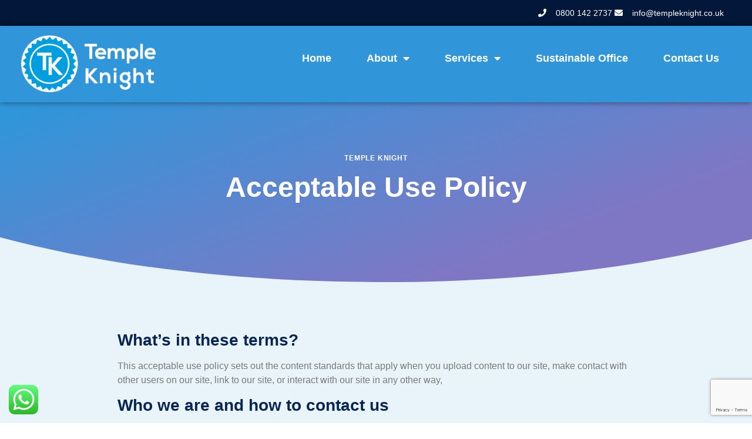

--- FILE ---
content_type: text/html; charset=UTF-8
request_url: https://templeknight.co.uk/policies/acceptance-use-policy/
body_size: 19428
content:
<!doctype html>
<html lang="en-GB">
<head>
	<meta charset="UTF-8">
	<meta name="viewport" content="width=device-width, initial-scale=1">
	<link rel="profile" href="https://gmpg.org/xfn/11">
	<meta name='robots' content='index, follow, max-image-preview:large, max-snippet:-1, max-video-preview:-1' />
	<style>img:is([sizes="auto" i], [sizes^="auto," i]) { contain-intrinsic-size: 3000px 1500px }</style>
	
	<!-- This site is optimized with the Yoast SEO plugin v25.9 - https://yoast.com/wordpress/plugins/seo/ -->
	<title>Acceptance Use Policy - Temple Knight</title>
	<link rel="canonical" href="https://templeknight.co.uk/policies/acceptance-use-policy/" />
	<meta property="og:locale" content="en_GB" />
	<meta property="og:type" content="article" />
	<meta property="og:title" content="Acceptance Use Policy - Temple Knight" />
	<meta property="og:description" content="TEMPLE KNIGHT Acceptable Use Policy What’s in these terms? This acceptable use policy sets out the content standards that apply when you upload content to our site, make contact with other users on our site, link to our site, or interact with our site in any other way, Who we are and how to contact [&hellip;]" />
	<meta property="og:url" content="https://templeknight.co.uk/policies/acceptance-use-policy/" />
	<meta property="og:site_name" content="Temple Knight" />
	<meta property="article:modified_time" content="2025-04-17T09:11:09+00:00" />
	<meta name="twitter:card" content="summary_large_image" />
	<meta name="twitter:label1" content="Estimated reading time" />
	<meta name="twitter:data1" content="7 minutes" />
	<script type="application/ld+json" class="yoast-schema-graph">{"@context":"https://schema.org","@graph":[{"@type":"WebPage","@id":"https://templeknight.co.uk/policies/acceptance-use-policy/","url":"https://templeknight.co.uk/policies/acceptance-use-policy/","name":"Acceptance Use Policy - Temple Knight","isPartOf":{"@id":"https://templeknight.co.uk/#website"},"datePublished":"2021-03-26T11:53:59+00:00","dateModified":"2025-04-17T09:11:09+00:00","breadcrumb":{"@id":"https://templeknight.co.uk/policies/acceptance-use-policy/#breadcrumb"},"inLanguage":"en-GB","potentialAction":[{"@type":"ReadAction","target":["https://templeknight.co.uk/policies/acceptance-use-policy/"]}]},{"@type":"BreadcrumbList","@id":"https://templeknight.co.uk/policies/acceptance-use-policy/#breadcrumb","itemListElement":[{"@type":"ListItem","position":1,"name":"TEMPLE KNIGHT","item":"https://templeknight.co.uk/"},{"@type":"ListItem","position":2,"name":"All Policies","item":"https://templeknight.co.uk/policies/"},{"@type":"ListItem","position":3,"name":"Acceptance Use Policy"}]},{"@type":"WebSite","@id":"https://templeknight.co.uk/#website","url":"https://templeknight.co.uk/","name":"Temple Knight","description":"","publisher":{"@id":"https://templeknight.co.uk/#organization"},"potentialAction":[{"@type":"SearchAction","target":{"@type":"EntryPoint","urlTemplate":"https://templeknight.co.uk/?s={search_term_string}"},"query-input":{"@type":"PropertyValueSpecification","valueRequired":true,"valueName":"search_term_string"}}],"inLanguage":"en-GB"},{"@type":"Organization","@id":"https://templeknight.co.uk/#organization","name":"Temple Knight","url":"https://templeknight.co.uk/","logo":{"@type":"ImageObject","inLanguage":"en-GB","@id":"https://templeknight.co.uk/#/schema/logo/image/","url":"https://templeknight.co.uk/wp-content/uploads/2021/03/TK_roundal.png","contentUrl":"https://templeknight.co.uk/wp-content/uploads/2021/03/TK_roundal.png","width":506,"height":506,"caption":"Temple Knight"},"image":{"@id":"https://templeknight.co.uk/#/schema/logo/image/"}}]}</script>
	<!-- / Yoast SEO plugin. -->


<link rel='dns-prefetch' href='//www.googletagmanager.com' />
<link rel="alternate" type="application/rss+xml" title="Temple Knight &raquo; Feed" href="https://templeknight.co.uk/feed/" />
<link rel="alternate" type="application/rss+xml" title="Temple Knight &raquo; Comments Feed" href="https://templeknight.co.uk/comments/feed/" />
<script>
window._wpemojiSettings = {"baseUrl":"https:\/\/s.w.org\/images\/core\/emoji\/16.0.1\/72x72\/","ext":".png","svgUrl":"https:\/\/s.w.org\/images\/core\/emoji\/16.0.1\/svg\/","svgExt":".svg","source":{"concatemoji":"https:\/\/templeknight.co.uk\/wp-includes\/js\/wp-emoji-release.min.js?ver=6.8.3"}};
/*! This file is auto-generated */
!function(s,n){var o,i,e;function c(e){try{var t={supportTests:e,timestamp:(new Date).valueOf()};sessionStorage.setItem(o,JSON.stringify(t))}catch(e){}}function p(e,t,n){e.clearRect(0,0,e.canvas.width,e.canvas.height),e.fillText(t,0,0);var t=new Uint32Array(e.getImageData(0,0,e.canvas.width,e.canvas.height).data),a=(e.clearRect(0,0,e.canvas.width,e.canvas.height),e.fillText(n,0,0),new Uint32Array(e.getImageData(0,0,e.canvas.width,e.canvas.height).data));return t.every(function(e,t){return e===a[t]})}function u(e,t){e.clearRect(0,0,e.canvas.width,e.canvas.height),e.fillText(t,0,0);for(var n=e.getImageData(16,16,1,1),a=0;a<n.data.length;a++)if(0!==n.data[a])return!1;return!0}function f(e,t,n,a){switch(t){case"flag":return n(e,"\ud83c\udff3\ufe0f\u200d\u26a7\ufe0f","\ud83c\udff3\ufe0f\u200b\u26a7\ufe0f")?!1:!n(e,"\ud83c\udde8\ud83c\uddf6","\ud83c\udde8\u200b\ud83c\uddf6")&&!n(e,"\ud83c\udff4\udb40\udc67\udb40\udc62\udb40\udc65\udb40\udc6e\udb40\udc67\udb40\udc7f","\ud83c\udff4\u200b\udb40\udc67\u200b\udb40\udc62\u200b\udb40\udc65\u200b\udb40\udc6e\u200b\udb40\udc67\u200b\udb40\udc7f");case"emoji":return!a(e,"\ud83e\udedf")}return!1}function g(e,t,n,a){var r="undefined"!=typeof WorkerGlobalScope&&self instanceof WorkerGlobalScope?new OffscreenCanvas(300,150):s.createElement("canvas"),o=r.getContext("2d",{willReadFrequently:!0}),i=(o.textBaseline="top",o.font="600 32px Arial",{});return e.forEach(function(e){i[e]=t(o,e,n,a)}),i}function t(e){var t=s.createElement("script");t.src=e,t.defer=!0,s.head.appendChild(t)}"undefined"!=typeof Promise&&(o="wpEmojiSettingsSupports",i=["flag","emoji"],n.supports={everything:!0,everythingExceptFlag:!0},e=new Promise(function(e){s.addEventListener("DOMContentLoaded",e,{once:!0})}),new Promise(function(t){var n=function(){try{var e=JSON.parse(sessionStorage.getItem(o));if("object"==typeof e&&"number"==typeof e.timestamp&&(new Date).valueOf()<e.timestamp+604800&&"object"==typeof e.supportTests)return e.supportTests}catch(e){}return null}();if(!n){if("undefined"!=typeof Worker&&"undefined"!=typeof OffscreenCanvas&&"undefined"!=typeof URL&&URL.createObjectURL&&"undefined"!=typeof Blob)try{var e="postMessage("+g.toString()+"("+[JSON.stringify(i),f.toString(),p.toString(),u.toString()].join(",")+"));",a=new Blob([e],{type:"text/javascript"}),r=new Worker(URL.createObjectURL(a),{name:"wpTestEmojiSupports"});return void(r.onmessage=function(e){c(n=e.data),r.terminate(),t(n)})}catch(e){}c(n=g(i,f,p,u))}t(n)}).then(function(e){for(var t in e)n.supports[t]=e[t],n.supports.everything=n.supports.everything&&n.supports[t],"flag"!==t&&(n.supports.everythingExceptFlag=n.supports.everythingExceptFlag&&n.supports[t]);n.supports.everythingExceptFlag=n.supports.everythingExceptFlag&&!n.supports.flag,n.DOMReady=!1,n.readyCallback=function(){n.DOMReady=!0}}).then(function(){return e}).then(function(){var e;n.supports.everything||(n.readyCallback(),(e=n.source||{}).concatemoji?t(e.concatemoji):e.wpemoji&&e.twemoji&&(t(e.twemoji),t(e.wpemoji)))}))}((window,document),window._wpemojiSettings);
</script>
<link rel='stylesheet' id='ht_ctc_main_css-css' href='https://templeknight.co.uk/wp-content/plugins/click-to-chat-for-whatsapp/new/inc/assets/css/main.css?ver=4.33' media='all' />
<style id='wp-emoji-styles-inline-css'>

	img.wp-smiley, img.emoji {
		display: inline !important;
		border: none !important;
		box-shadow: none !important;
		height: 1em !important;
		width: 1em !important;
		margin: 0 0.07em !important;
		vertical-align: -0.1em !important;
		background: none !important;
		padding: 0 !important;
	}
</style>
<style id='global-styles-inline-css'>
:root{--wp--preset--aspect-ratio--square: 1;--wp--preset--aspect-ratio--4-3: 4/3;--wp--preset--aspect-ratio--3-4: 3/4;--wp--preset--aspect-ratio--3-2: 3/2;--wp--preset--aspect-ratio--2-3: 2/3;--wp--preset--aspect-ratio--16-9: 16/9;--wp--preset--aspect-ratio--9-16: 9/16;--wp--preset--color--black: #000000;--wp--preset--color--cyan-bluish-gray: #abb8c3;--wp--preset--color--white: #ffffff;--wp--preset--color--pale-pink: #f78da7;--wp--preset--color--vivid-red: #cf2e2e;--wp--preset--color--luminous-vivid-orange: #ff6900;--wp--preset--color--luminous-vivid-amber: #fcb900;--wp--preset--color--light-green-cyan: #7bdcb5;--wp--preset--color--vivid-green-cyan: #00d084;--wp--preset--color--pale-cyan-blue: #8ed1fc;--wp--preset--color--vivid-cyan-blue: #0693e3;--wp--preset--color--vivid-purple: #9b51e0;--wp--preset--gradient--vivid-cyan-blue-to-vivid-purple: linear-gradient(135deg,rgba(6,147,227,1) 0%,rgb(155,81,224) 100%);--wp--preset--gradient--light-green-cyan-to-vivid-green-cyan: linear-gradient(135deg,rgb(122,220,180) 0%,rgb(0,208,130) 100%);--wp--preset--gradient--luminous-vivid-amber-to-luminous-vivid-orange: linear-gradient(135deg,rgba(252,185,0,1) 0%,rgba(255,105,0,1) 100%);--wp--preset--gradient--luminous-vivid-orange-to-vivid-red: linear-gradient(135deg,rgba(255,105,0,1) 0%,rgb(207,46,46) 100%);--wp--preset--gradient--very-light-gray-to-cyan-bluish-gray: linear-gradient(135deg,rgb(238,238,238) 0%,rgb(169,184,195) 100%);--wp--preset--gradient--cool-to-warm-spectrum: linear-gradient(135deg,rgb(74,234,220) 0%,rgb(151,120,209) 20%,rgb(207,42,186) 40%,rgb(238,44,130) 60%,rgb(251,105,98) 80%,rgb(254,248,76) 100%);--wp--preset--gradient--blush-light-purple: linear-gradient(135deg,rgb(255,206,236) 0%,rgb(152,150,240) 100%);--wp--preset--gradient--blush-bordeaux: linear-gradient(135deg,rgb(254,205,165) 0%,rgb(254,45,45) 50%,rgb(107,0,62) 100%);--wp--preset--gradient--luminous-dusk: linear-gradient(135deg,rgb(255,203,112) 0%,rgb(199,81,192) 50%,rgb(65,88,208) 100%);--wp--preset--gradient--pale-ocean: linear-gradient(135deg,rgb(255,245,203) 0%,rgb(182,227,212) 50%,rgb(51,167,181) 100%);--wp--preset--gradient--electric-grass: linear-gradient(135deg,rgb(202,248,128) 0%,rgb(113,206,126) 100%);--wp--preset--gradient--midnight: linear-gradient(135deg,rgb(2,3,129) 0%,rgb(40,116,252) 100%);--wp--preset--font-size--small: 13px;--wp--preset--font-size--medium: 20px;--wp--preset--font-size--large: 36px;--wp--preset--font-size--x-large: 42px;--wp--preset--spacing--20: 0.44rem;--wp--preset--spacing--30: 0.67rem;--wp--preset--spacing--40: 1rem;--wp--preset--spacing--50: 1.5rem;--wp--preset--spacing--60: 2.25rem;--wp--preset--spacing--70: 3.38rem;--wp--preset--spacing--80: 5.06rem;--wp--preset--shadow--natural: 6px 6px 9px rgba(0, 0, 0, 0.2);--wp--preset--shadow--deep: 12px 12px 50px rgba(0, 0, 0, 0.4);--wp--preset--shadow--sharp: 6px 6px 0px rgba(0, 0, 0, 0.2);--wp--preset--shadow--outlined: 6px 6px 0px -3px rgba(255, 255, 255, 1), 6px 6px rgba(0, 0, 0, 1);--wp--preset--shadow--crisp: 6px 6px 0px rgba(0, 0, 0, 1);}:root { --wp--style--global--content-size: 800px;--wp--style--global--wide-size: 1200px; }:where(body) { margin: 0; }.wp-site-blocks > .alignleft { float: left; margin-right: 2em; }.wp-site-blocks > .alignright { float: right; margin-left: 2em; }.wp-site-blocks > .aligncenter { justify-content: center; margin-left: auto; margin-right: auto; }:where(.wp-site-blocks) > * { margin-block-start: 24px; margin-block-end: 0; }:where(.wp-site-blocks) > :first-child { margin-block-start: 0; }:where(.wp-site-blocks) > :last-child { margin-block-end: 0; }:root { --wp--style--block-gap: 24px; }:root :where(.is-layout-flow) > :first-child{margin-block-start: 0;}:root :where(.is-layout-flow) > :last-child{margin-block-end: 0;}:root :where(.is-layout-flow) > *{margin-block-start: 24px;margin-block-end: 0;}:root :where(.is-layout-constrained) > :first-child{margin-block-start: 0;}:root :where(.is-layout-constrained) > :last-child{margin-block-end: 0;}:root :where(.is-layout-constrained) > *{margin-block-start: 24px;margin-block-end: 0;}:root :where(.is-layout-flex){gap: 24px;}:root :where(.is-layout-grid){gap: 24px;}.is-layout-flow > .alignleft{float: left;margin-inline-start: 0;margin-inline-end: 2em;}.is-layout-flow > .alignright{float: right;margin-inline-start: 2em;margin-inline-end: 0;}.is-layout-flow > .aligncenter{margin-left: auto !important;margin-right: auto !important;}.is-layout-constrained > .alignleft{float: left;margin-inline-start: 0;margin-inline-end: 2em;}.is-layout-constrained > .alignright{float: right;margin-inline-start: 2em;margin-inline-end: 0;}.is-layout-constrained > .aligncenter{margin-left: auto !important;margin-right: auto !important;}.is-layout-constrained > :where(:not(.alignleft):not(.alignright):not(.alignfull)){max-width: var(--wp--style--global--content-size);margin-left: auto !important;margin-right: auto !important;}.is-layout-constrained > .alignwide{max-width: var(--wp--style--global--wide-size);}body .is-layout-flex{display: flex;}.is-layout-flex{flex-wrap: wrap;align-items: center;}.is-layout-flex > :is(*, div){margin: 0;}body .is-layout-grid{display: grid;}.is-layout-grid > :is(*, div){margin: 0;}body{padding-top: 0px;padding-right: 0px;padding-bottom: 0px;padding-left: 0px;}a:where(:not(.wp-element-button)){text-decoration: underline;}:root :where(.wp-element-button, .wp-block-button__link){background-color: #32373c;border-width: 0;color: #fff;font-family: inherit;font-size: inherit;line-height: inherit;padding: calc(0.667em + 2px) calc(1.333em + 2px);text-decoration: none;}.has-black-color{color: var(--wp--preset--color--black) !important;}.has-cyan-bluish-gray-color{color: var(--wp--preset--color--cyan-bluish-gray) !important;}.has-white-color{color: var(--wp--preset--color--white) !important;}.has-pale-pink-color{color: var(--wp--preset--color--pale-pink) !important;}.has-vivid-red-color{color: var(--wp--preset--color--vivid-red) !important;}.has-luminous-vivid-orange-color{color: var(--wp--preset--color--luminous-vivid-orange) !important;}.has-luminous-vivid-amber-color{color: var(--wp--preset--color--luminous-vivid-amber) !important;}.has-light-green-cyan-color{color: var(--wp--preset--color--light-green-cyan) !important;}.has-vivid-green-cyan-color{color: var(--wp--preset--color--vivid-green-cyan) !important;}.has-pale-cyan-blue-color{color: var(--wp--preset--color--pale-cyan-blue) !important;}.has-vivid-cyan-blue-color{color: var(--wp--preset--color--vivid-cyan-blue) !important;}.has-vivid-purple-color{color: var(--wp--preset--color--vivid-purple) !important;}.has-black-background-color{background-color: var(--wp--preset--color--black) !important;}.has-cyan-bluish-gray-background-color{background-color: var(--wp--preset--color--cyan-bluish-gray) !important;}.has-white-background-color{background-color: var(--wp--preset--color--white) !important;}.has-pale-pink-background-color{background-color: var(--wp--preset--color--pale-pink) !important;}.has-vivid-red-background-color{background-color: var(--wp--preset--color--vivid-red) !important;}.has-luminous-vivid-orange-background-color{background-color: var(--wp--preset--color--luminous-vivid-orange) !important;}.has-luminous-vivid-amber-background-color{background-color: var(--wp--preset--color--luminous-vivid-amber) !important;}.has-light-green-cyan-background-color{background-color: var(--wp--preset--color--light-green-cyan) !important;}.has-vivid-green-cyan-background-color{background-color: var(--wp--preset--color--vivid-green-cyan) !important;}.has-pale-cyan-blue-background-color{background-color: var(--wp--preset--color--pale-cyan-blue) !important;}.has-vivid-cyan-blue-background-color{background-color: var(--wp--preset--color--vivid-cyan-blue) !important;}.has-vivid-purple-background-color{background-color: var(--wp--preset--color--vivid-purple) !important;}.has-black-border-color{border-color: var(--wp--preset--color--black) !important;}.has-cyan-bluish-gray-border-color{border-color: var(--wp--preset--color--cyan-bluish-gray) !important;}.has-white-border-color{border-color: var(--wp--preset--color--white) !important;}.has-pale-pink-border-color{border-color: var(--wp--preset--color--pale-pink) !important;}.has-vivid-red-border-color{border-color: var(--wp--preset--color--vivid-red) !important;}.has-luminous-vivid-orange-border-color{border-color: var(--wp--preset--color--luminous-vivid-orange) !important;}.has-luminous-vivid-amber-border-color{border-color: var(--wp--preset--color--luminous-vivid-amber) !important;}.has-light-green-cyan-border-color{border-color: var(--wp--preset--color--light-green-cyan) !important;}.has-vivid-green-cyan-border-color{border-color: var(--wp--preset--color--vivid-green-cyan) !important;}.has-pale-cyan-blue-border-color{border-color: var(--wp--preset--color--pale-cyan-blue) !important;}.has-vivid-cyan-blue-border-color{border-color: var(--wp--preset--color--vivid-cyan-blue) !important;}.has-vivid-purple-border-color{border-color: var(--wp--preset--color--vivid-purple) !important;}.has-vivid-cyan-blue-to-vivid-purple-gradient-background{background: var(--wp--preset--gradient--vivid-cyan-blue-to-vivid-purple) !important;}.has-light-green-cyan-to-vivid-green-cyan-gradient-background{background: var(--wp--preset--gradient--light-green-cyan-to-vivid-green-cyan) !important;}.has-luminous-vivid-amber-to-luminous-vivid-orange-gradient-background{background: var(--wp--preset--gradient--luminous-vivid-amber-to-luminous-vivid-orange) !important;}.has-luminous-vivid-orange-to-vivid-red-gradient-background{background: var(--wp--preset--gradient--luminous-vivid-orange-to-vivid-red) !important;}.has-very-light-gray-to-cyan-bluish-gray-gradient-background{background: var(--wp--preset--gradient--very-light-gray-to-cyan-bluish-gray) !important;}.has-cool-to-warm-spectrum-gradient-background{background: var(--wp--preset--gradient--cool-to-warm-spectrum) !important;}.has-blush-light-purple-gradient-background{background: var(--wp--preset--gradient--blush-light-purple) !important;}.has-blush-bordeaux-gradient-background{background: var(--wp--preset--gradient--blush-bordeaux) !important;}.has-luminous-dusk-gradient-background{background: var(--wp--preset--gradient--luminous-dusk) !important;}.has-pale-ocean-gradient-background{background: var(--wp--preset--gradient--pale-ocean) !important;}.has-electric-grass-gradient-background{background: var(--wp--preset--gradient--electric-grass) !important;}.has-midnight-gradient-background{background: var(--wp--preset--gradient--midnight) !important;}.has-small-font-size{font-size: var(--wp--preset--font-size--small) !important;}.has-medium-font-size{font-size: var(--wp--preset--font-size--medium) !important;}.has-large-font-size{font-size: var(--wp--preset--font-size--large) !important;}.has-x-large-font-size{font-size: var(--wp--preset--font-size--x-large) !important;}
:root :where(.wp-block-pullquote){font-size: 1.5em;line-height: 1.6;}
</style>
<link rel='stylesheet' id='hello-elementor-css' href='https://templeknight.co.uk/wp-content/themes/hello-elementor/style.min.css?ver=3.3.0' media='all' />
<link rel='stylesheet' id='hello-elementor-theme-style-css' href='https://templeknight.co.uk/wp-content/themes/hello-elementor/theme.min.css?ver=3.3.0' media='all' />
<link rel='stylesheet' id='hello-elementor-header-footer-css' href='https://templeknight.co.uk/wp-content/themes/hello-elementor/header-footer.min.css?ver=3.3.0' media='all' />
<link rel='stylesheet' id='elementor-frontend-css' href='https://templeknight.co.uk/wp-content/plugins/elementor/assets/css/frontend.min.css?ver=3.31.5' media='all' />
<link rel='stylesheet' id='widget-icon-list-css' href='https://templeknight.co.uk/wp-content/plugins/elementor/assets/css/widget-icon-list.min.css?ver=3.31.5' media='all' />
<link rel='stylesheet' id='widget-image-css' href='https://templeknight.co.uk/wp-content/plugins/elementor/assets/css/widget-image.min.css?ver=3.31.5' media='all' />
<link rel='stylesheet' id='widget-nav-menu-css' href='https://templeknight.co.uk/wp-content/plugins/elementor-pro/assets/css/widget-nav-menu.min.css?ver=3.31.3' media='all' />
<link rel='stylesheet' id='e-sticky-css' href='https://templeknight.co.uk/wp-content/plugins/elementor-pro/assets/css/modules/sticky.min.css?ver=3.31.3' media='all' />
<link rel='stylesheet' id='widget-heading-css' href='https://templeknight.co.uk/wp-content/plugins/elementor/assets/css/widget-heading.min.css?ver=3.31.5' media='all' />
<link rel='stylesheet' id='widget-social-icons-css' href='https://templeknight.co.uk/wp-content/plugins/elementor/assets/css/widget-social-icons.min.css?ver=3.31.5' media='all' />
<link rel='stylesheet' id='e-apple-webkit-css' href='https://templeknight.co.uk/wp-content/plugins/elementor/assets/css/conditionals/apple-webkit.min.css?ver=3.31.5' media='all' />
<link rel='stylesheet' id='widget-menu-anchor-css' href='https://templeknight.co.uk/wp-content/plugins/elementor/assets/css/widget-menu-anchor.min.css?ver=3.31.5' media='all' />
<link rel='stylesheet' id='widget-form-css' href='https://templeknight.co.uk/wp-content/plugins/elementor-pro/assets/css/widget-form.min.css?ver=3.31.3' media='all' />
<link rel='stylesheet' id='elementor-icons-css' href='https://templeknight.co.uk/wp-content/plugins/elementor/assets/lib/eicons/css/elementor-icons.min.css?ver=5.43.0' media='all' />
<link rel='stylesheet' id='elementor-post-5-css' href='https://templeknight.co.uk/wp-content/uploads/elementor/css/post-5.css?ver=1767968831' media='all' />
<link rel='stylesheet' id='jet-tabs-frontend-css' href='https://templeknight.co.uk/wp-content/plugins/jet-tabs/assets/css/jet-tabs-frontend.css?ver=2.2.8' media='all' />
<link rel='stylesheet' id='font-awesome-5-all-css' href='https://templeknight.co.uk/wp-content/plugins/elementor/assets/lib/font-awesome/css/all.min.css?ver=3.31.5' media='all' />
<link rel='stylesheet' id='font-awesome-4-shim-css' href='https://templeknight.co.uk/wp-content/plugins/elementor/assets/lib/font-awesome/css/v4-shims.min.css?ver=3.31.5' media='all' />
<link rel='stylesheet' id='e-shapes-css' href='https://templeknight.co.uk/wp-content/plugins/elementor/assets/css/conditionals/shapes.min.css?ver=3.31.5' media='all' />
<link rel='stylesheet' id='elementor-post-1831-css' href='https://templeknight.co.uk/wp-content/uploads/elementor/css/post-1831.css?ver=1768088751' media='all' />
<link rel='stylesheet' id='elementor-post-2514-css' href='https://templeknight.co.uk/wp-content/uploads/elementor/css/post-2514.css?ver=1767968832' media='all' />
<link rel='stylesheet' id='elementor-post-477-css' href='https://templeknight.co.uk/wp-content/uploads/elementor/css/post-477.css?ver=1767968832' media='all' />
<link rel='stylesheet' id='eael-general-css' href='https://templeknight.co.uk/wp-content/plugins/essential-addons-for-elementor-lite/assets/front-end/css/view/general.min.css?ver=6.3.1' media='all' />
<link rel='stylesheet' id='ecs-styles-css' href='https://templeknight.co.uk/wp-content/plugins/ele-custom-skin/assets/css/ecs-style.css?ver=3.1.9' media='all' />
<link rel='stylesheet' id='elementor-post-777-css' href='https://templeknight.co.uk/wp-content/uploads/elementor/css/post-777.css?ver=1616471050' media='all' />
<link rel='stylesheet' id='elementor-post-2485-css' href='https://templeknight.co.uk/wp-content/uploads/elementor/css/post-2485.css?ver=1649844032' media='all' />
<link rel='stylesheet' id='elementor-gf-local-montserrat-css' href='https://templeknight.co.uk/wp-content/uploads/elementor/google-fonts/css/montserrat.css?ver=1744882154' media='all' />
<link rel='stylesheet' id='elementor-icons-shared-0-css' href='https://templeknight.co.uk/wp-content/plugins/elementor/assets/lib/font-awesome/css/fontawesome.min.css?ver=5.15.3' media='all' />
<link rel='stylesheet' id='elementor-icons-fa-solid-css' href='https://templeknight.co.uk/wp-content/plugins/elementor/assets/lib/font-awesome/css/solid.min.css?ver=5.15.3' media='all' />
<link rel='stylesheet' id='elementor-icons-fa-brands-css' href='https://templeknight.co.uk/wp-content/plugins/elementor/assets/lib/font-awesome/css/brands.min.css?ver=5.15.3' media='all' />
<script src="https://templeknight.co.uk/wp-includes/js/jquery/jquery.min.js?ver=3.7.1" id="jquery-core-js"></script>
<script src="https://templeknight.co.uk/wp-includes/js/jquery/jquery-migrate.min.js?ver=3.4.1" id="jquery-migrate-js"></script>
<script src="https://templeknight.co.uk/wp-content/plugins/elementor/assets/lib/font-awesome/js/v4-shims.min.js?ver=3.31.5" id="font-awesome-4-shim-js"></script>

<!-- Google tag (gtag.js) snippet added by Site Kit -->
<!-- Google Analytics snippet added by Site Kit -->
<script src="https://www.googletagmanager.com/gtag/js?id=G-TXF7SP58F6" id="google_gtagjs-js" async></script>
<script id="google_gtagjs-js-after">
window.dataLayer = window.dataLayer || [];function gtag(){dataLayer.push(arguments);}
gtag("set","linker",{"domains":["templeknight.co.uk"]});
gtag("js", new Date());
gtag("set", "developer_id.dZTNiMT", true);
gtag("config", "G-TXF7SP58F6");
 window._googlesitekit = window._googlesitekit || {}; window._googlesitekit.throttledEvents = []; window._googlesitekit.gtagEvent = (name, data) => { var key = JSON.stringify( { name, data } ); if ( !! window._googlesitekit.throttledEvents[ key ] ) { return; } window._googlesitekit.throttledEvents[ key ] = true; setTimeout( () => { delete window._googlesitekit.throttledEvents[ key ]; }, 5 ); gtag( "event", name, { ...data, event_source: "site-kit" } ); };
</script>
<script id="ecs_ajax_load-js-extra">
var ecs_ajax_params = {"ajaxurl":"https:\/\/templeknight.co.uk\/wp-admin\/admin-ajax.php","posts":"{\"page\":0,\"pagename\":\"acceptance-use-policy\",\"error\":\"\",\"m\":\"\",\"p\":0,\"post_parent\":\"\",\"subpost\":\"\",\"subpost_id\":\"\",\"attachment\":\"\",\"attachment_id\":0,\"name\":\"acceptance-use-policy\",\"page_id\":0,\"second\":\"\",\"minute\":\"\",\"hour\":\"\",\"day\":0,\"monthnum\":0,\"year\":0,\"w\":0,\"category_name\":\"\",\"tag\":\"\",\"cat\":\"\",\"tag_id\":\"\",\"author\":\"\",\"author_name\":\"\",\"feed\":\"\",\"tb\":\"\",\"paged\":0,\"meta_key\":\"\",\"meta_value\":\"\",\"preview\":\"\",\"s\":\"\",\"sentence\":\"\",\"title\":\"\",\"fields\":\"all\",\"menu_order\":\"\",\"embed\":\"\",\"category__in\":[],\"category__not_in\":[],\"category__and\":[],\"post__in\":[],\"post__not_in\":[],\"post_name__in\":[],\"tag__in\":[],\"tag__not_in\":[],\"tag__and\":[],\"tag_slug__in\":[],\"tag_slug__and\":[],\"post_parent__in\":[],\"post_parent__not_in\":[],\"author__in\":[],\"author__not_in\":[],\"search_columns\":[],\"ignore_sticky_posts\":false,\"suppress_filters\":false,\"cache_results\":true,\"update_post_term_cache\":true,\"update_menu_item_cache\":false,\"lazy_load_term_meta\":true,\"update_post_meta_cache\":true,\"post_type\":\"\",\"posts_per_page\":10,\"nopaging\":false,\"comments_per_page\":\"50\",\"no_found_rows\":false,\"order\":\"DESC\"}"};
</script>
<script src="https://templeknight.co.uk/wp-content/plugins/ele-custom-skin/assets/js/ecs_ajax_pagination.js?ver=3.1.9" id="ecs_ajax_load-js"></script>
<script src="https://templeknight.co.uk/wp-content/plugins/ele-custom-skin/assets/js/ecs.js?ver=3.1.9" id="ecs-script-js"></script>
<link rel="https://api.w.org/" href="https://templeknight.co.uk/wp-json/" /><link rel="alternate" title="JSON" type="application/json" href="https://templeknight.co.uk/wp-json/wp/v2/pages/1831" /><link rel="EditURI" type="application/rsd+xml" title="RSD" href="https://templeknight.co.uk/xmlrpc.php?rsd" />
<meta name="generator" content="WordPress 6.8.3" />
<link rel='shortlink' href='https://templeknight.co.uk/?p=1831' />
<link rel="alternate" title="oEmbed (JSON)" type="application/json+oembed" href="https://templeknight.co.uk/wp-json/oembed/1.0/embed?url=https%3A%2F%2Ftempleknight.co.uk%2Fpolicies%2Facceptance-use-policy%2F" />
<link rel="alternate" title="oEmbed (XML)" type="text/xml+oembed" href="https://templeknight.co.uk/wp-json/oembed/1.0/embed?url=https%3A%2F%2Ftempleknight.co.uk%2Fpolicies%2Facceptance-use-policy%2F&#038;format=xml" />
<meta name="generator" content="Site Kit by Google 1.161.0" /><meta name="generator" content="Elementor 3.31.5; features: additional_custom_breakpoints, e_element_cache; settings: css_print_method-external, google_font-enabled, font_display-auto">
<!-- Google Tag Manager -->
<script>(function(w,d,s,l,i){w[l]=w[l]||[];w[l].push({'gtm.start':
new Date().getTime(),event:'gtm.js'});var f=d.getElementsByTagName(s)[0],
j=d.createElement(s),dl=l!='dataLayer'?'&l='+l:'';j.async=true;j.src=
'https://www.googletagmanager.com/gtm.js?id='+i+dl;f.parentNode.insertBefore(j,f);
})(window,document,'script','dataLayer','GTM-W3Q934WP');</script>
<!-- End Google Tag Manager -->
<!-- Google Tag Manager (noscript) -->
<noscript><iframe src="https://www.googletagmanager.com/ns.html?id=GTM-W3Q934WP"
height="0" width="0" style="display:none;visibility:hidden"></iframe></noscript>
<!-- End Google Tag Manager (noscript) -->
<!-- Google Tag Manager (noscript) -->
<noscript><iframe src="https://www.googletagmanager.com/ns.html?id=GTM-W3Q934WP"
height="0" width="0" style="display:none;visibility:hidden"></iframe></noscript>
<!-- End Google Tag Manager (noscript) -->
			<style>
				.e-con.e-parent:nth-of-type(n+4):not(.e-lazyloaded):not(.e-no-lazyload),
				.e-con.e-parent:nth-of-type(n+4):not(.e-lazyloaded):not(.e-no-lazyload) * {
					background-image: none !important;
				}
				@media screen and (max-height: 1024px) {
					.e-con.e-parent:nth-of-type(n+3):not(.e-lazyloaded):not(.e-no-lazyload),
					.e-con.e-parent:nth-of-type(n+3):not(.e-lazyloaded):not(.e-no-lazyload) * {
						background-image: none !important;
					}
				}
				@media screen and (max-height: 640px) {
					.e-con.e-parent:nth-of-type(n+2):not(.e-lazyloaded):not(.e-no-lazyload),
					.e-con.e-parent:nth-of-type(n+2):not(.e-lazyloaded):not(.e-no-lazyload) * {
						background-image: none !important;
					}
				}
			</style>
			<link rel="icon" href="https://templeknight.co.uk/wp-content/uploads/2021/03/TK_roundal-150x150.png" sizes="32x32" />
<link rel="icon" href="https://templeknight.co.uk/wp-content/uploads/2021/03/TK_roundal-300x300.png" sizes="192x192" />
<link rel="apple-touch-icon" href="https://templeknight.co.uk/wp-content/uploads/2021/03/TK_roundal-300x300.png" />
<meta name="msapplication-TileImage" content="https://templeknight.co.uk/wp-content/uploads/2021/03/TK_roundal-300x300.png" />
		<style id="wp-custom-css">
			a {
	color:#199edc;
}
		</style>
		</head>
<body class="wp-singular page-template page-template-elementor_header_footer page page-id-1831 page-child parent-pageid-87 wp-embed-responsive wp-theme-hello-elementor non-logged-in eio-default theme-default elementor-default elementor-template-full-width elementor-kit-5 elementor-page elementor-page-1831">


<a class="skip-link screen-reader-text" href="#content">Skip to content</a>

		<header data-elementor-type="header" data-elementor-id="2514" class="elementor elementor-2514 elementor-location-header" data-elementor-post-type="elementor_library">
					<section class="elementor-section elementor-top-section elementor-element elementor-element-501252d elementor-section-full_width elementor-section-height-default elementor-section-height-default" data-id="501252d" data-element_type="section" data-settings="{&quot;background_background&quot;:&quot;classic&quot;}">
						<div class="elementor-container elementor-column-gap-default">
					<div class="elementor-column elementor-col-100 elementor-top-column elementor-element elementor-element-19a8714" data-id="19a8714" data-element_type="column">
			<div class="elementor-widget-wrap elementor-element-populated">
						<div class="elementor-element elementor-element-7f5edfb elementor-icon-list--layout-inline elementor-align-right elementor-list-item-link-full_width elementor-widget elementor-widget-icon-list" data-id="7f5edfb" data-element_type="widget" data-widget_type="icon-list.default">
				<div class="elementor-widget-container">
							<ul class="elementor-icon-list-items elementor-inline-items">
							<li class="elementor-icon-list-item elementor-inline-item">
											<a href="tel:08001422737">

												<span class="elementor-icon-list-icon">
							<i aria-hidden="true" class="fas fa-phone"></i>						</span>
										<span class="elementor-icon-list-text">0800 142 2737</span>
											</a>
									</li>
								<li class="elementor-icon-list-item elementor-inline-item">
											<a href="mailto:info@templeknight.co.uk">

												<span class="elementor-icon-list-icon">
							<i aria-hidden="true" class="fas fa-envelope"></i>						</span>
										<span class="elementor-icon-list-text">info@templeknight.co.uk</span>
											</a>
									</li>
						</ul>
						</div>
				</div>
					</div>
		</div>
					</div>
		</section>
				<section class="elementor-section elementor-top-section elementor-element elementor-element-947d2be elementor-section-full_width elementor-section-content-middle elementor-section-height-default elementor-section-height-default" data-id="947d2be" data-element_type="section" data-settings="{&quot;background_background&quot;:&quot;classic&quot;,&quot;sticky&quot;:&quot;top&quot;,&quot;sticky_on&quot;:[&quot;desktop&quot;,&quot;tablet&quot;,&quot;mobile&quot;],&quot;sticky_offset&quot;:0,&quot;sticky_effects_offset&quot;:0,&quot;sticky_anchor_link_offset&quot;:0}">
							<div class="elementor-background-overlay"></div>
							<div class="elementor-container elementor-column-gap-default">
					<div class="elementor-column elementor-col-50 elementor-top-column elementor-element elementor-element-9084175" data-id="9084175" data-element_type="column">
			<div class="elementor-widget-wrap elementor-element-populated">
						<div class="elementor-element elementor-element-eb38f95 elementor-widget elementor-widget-image" data-id="eb38f95" data-element_type="widget" data-widget_type="image.default">
				<div class="elementor-widget-container">
																<a href="https://templeknight.co.uk/">
							<img width="559" height="236" src="https://templeknight.co.uk/wp-content/uploads/2021/03/TK_Logo-white.png" class="attachment-large size-large wp-image-1926" alt="" srcset="https://templeknight.co.uk/wp-content/uploads/2021/03/TK_Logo-white.png 559w, https://templeknight.co.uk/wp-content/uploads/2021/03/TK_Logo-white-300x127.png 300w" sizes="(max-width: 559px) 100vw, 559px" />								</a>
															</div>
				</div>
					</div>
		</div>
				<div class="elementor-column elementor-col-50 elementor-top-column elementor-element elementor-element-de282db" data-id="de282db" data-element_type="column">
			<div class="elementor-widget-wrap elementor-element-populated">
						<div class="elementor-element elementor-element-19b45ed elementor-nav-menu__align-end elementor-hidden-mobile elementor-nav-menu--dropdown-tablet elementor-nav-menu__text-align-aside elementor-nav-menu--toggle elementor-nav-menu--burger elementor-widget elementor-widget-nav-menu" data-id="19b45ed" data-element_type="widget" data-settings="{&quot;layout&quot;:&quot;horizontal&quot;,&quot;submenu_icon&quot;:{&quot;value&quot;:&quot;&lt;i class=\&quot;fas fa-caret-down\&quot;&gt;&lt;\/i&gt;&quot;,&quot;library&quot;:&quot;fa-solid&quot;},&quot;toggle&quot;:&quot;burger&quot;}" data-widget_type="nav-menu.default">
				<div class="elementor-widget-container">
								<nav aria-label="Menu" class="elementor-nav-menu--main elementor-nav-menu__container elementor-nav-menu--layout-horizontal e--pointer-underline e--animation-fade">
				<ul id="menu-1-19b45ed" class="elementor-nav-menu"><li class="menu-item menu-item-type-custom menu-item-object-custom menu-item-home menu-item-3780"><a href="https://templeknight.co.uk" class="elementor-item">Home</a></li>
<li class="menu-item menu-item-type-custom menu-item-object-custom menu-item-has-children menu-item-3781"><a href="/about-us/" class="elementor-item">About</a>
<ul class="sub-menu elementor-nav-menu--dropdown">
	<li class="menu-item menu-item-type-post_type menu-item-object-page menu-item-3789"><a href="https://templeknight.co.uk/about-us/" class="elementor-sub-item">About</a></li>
	<li class="menu-item menu-item-type-post_type menu-item-object-page menu-item-3784"><a href="https://templeknight.co.uk/news/" class="elementor-sub-item">News</a></li>
</ul>
</li>
<li class="menu-item menu-item-type-custom menu-item-object-custom menu-item-has-children menu-item-3782"><a href="#" class="elementor-item elementor-item-anchor">Services</a>
<ul class="sub-menu elementor-nav-menu--dropdown">
	<li class="menu-item menu-item-type-post_type menu-item-object-page menu-item-3795"><a href="https://templeknight.co.uk/services/service-repairs/managed-print/" class="elementor-sub-item">Managed Print Solutions</a></li>
	<li class="menu-item menu-item-type-post_type menu-item-object-page menu-item-3785"><a href="https://templeknight.co.uk/services/maintenance-solutions/" class="elementor-sub-item">Maintenance Solutions</a></li>
	<li class="menu-item menu-item-type-post_type menu-item-object-page menu-item-3786"><a href="https://templeknight.co.uk/services/service-repairs/" class="elementor-sub-item">Office Equipment &amp; Printer Repair Services</a></li>
	<li class="menu-item menu-item-type-post_type menu-item-object-page menu-item-3787"><a href="https://templeknight.co.uk/services/telephony/" class="elementor-sub-item">Telephony</a></li>
</ul>
</li>
<li class="menu-item menu-item-type-post_type menu-item-object-page menu-item-3788"><a href="https://templeknight.co.uk/sustainable-office/" class="elementor-item">Sustainable Office</a></li>
<li class="menu-item menu-item-type-post_type menu-item-object-page menu-item-3783"><a href="https://templeknight.co.uk/contact-us/" class="elementor-item">Contact Us</a></li>
</ul>			</nav>
					<div class="elementor-menu-toggle" role="button" tabindex="0" aria-label="Menu Toggle" aria-expanded="false">
			<i aria-hidden="true" role="presentation" class="elementor-menu-toggle__icon--open eicon-menu-bar"></i><i aria-hidden="true" role="presentation" class="elementor-menu-toggle__icon--close eicon-close"></i>		</div>
					<nav class="elementor-nav-menu--dropdown elementor-nav-menu__container" aria-hidden="true">
				<ul id="menu-2-19b45ed" class="elementor-nav-menu"><li class="menu-item menu-item-type-custom menu-item-object-custom menu-item-home menu-item-3780"><a href="https://templeknight.co.uk" class="elementor-item" tabindex="-1">Home</a></li>
<li class="menu-item menu-item-type-custom menu-item-object-custom menu-item-has-children menu-item-3781"><a href="/about-us/" class="elementor-item" tabindex="-1">About</a>
<ul class="sub-menu elementor-nav-menu--dropdown">
	<li class="menu-item menu-item-type-post_type menu-item-object-page menu-item-3789"><a href="https://templeknight.co.uk/about-us/" class="elementor-sub-item" tabindex="-1">About</a></li>
	<li class="menu-item menu-item-type-post_type menu-item-object-page menu-item-3784"><a href="https://templeknight.co.uk/news/" class="elementor-sub-item" tabindex="-1">News</a></li>
</ul>
</li>
<li class="menu-item menu-item-type-custom menu-item-object-custom menu-item-has-children menu-item-3782"><a href="#" class="elementor-item elementor-item-anchor" tabindex="-1">Services</a>
<ul class="sub-menu elementor-nav-menu--dropdown">
	<li class="menu-item menu-item-type-post_type menu-item-object-page menu-item-3795"><a href="https://templeknight.co.uk/services/service-repairs/managed-print/" class="elementor-sub-item" tabindex="-1">Managed Print Solutions</a></li>
	<li class="menu-item menu-item-type-post_type menu-item-object-page menu-item-3785"><a href="https://templeknight.co.uk/services/maintenance-solutions/" class="elementor-sub-item" tabindex="-1">Maintenance Solutions</a></li>
	<li class="menu-item menu-item-type-post_type menu-item-object-page menu-item-3786"><a href="https://templeknight.co.uk/services/service-repairs/" class="elementor-sub-item" tabindex="-1">Office Equipment &amp; Printer Repair Services</a></li>
	<li class="menu-item menu-item-type-post_type menu-item-object-page menu-item-3787"><a href="https://templeknight.co.uk/services/telephony/" class="elementor-sub-item" tabindex="-1">Telephony</a></li>
</ul>
</li>
<li class="menu-item menu-item-type-post_type menu-item-object-page menu-item-3788"><a href="https://templeknight.co.uk/sustainable-office/" class="elementor-item" tabindex="-1">Sustainable Office</a></li>
<li class="menu-item menu-item-type-post_type menu-item-object-page menu-item-3783"><a href="https://templeknight.co.uk/contact-us/" class="elementor-item" tabindex="-1">Contact Us</a></li>
</ul>			</nav>
						</div>
				</div>
				<div class="elementor-element elementor-element-3028a18 elementor-nav-menu--stretch elementor-hidden-desktop elementor-hidden-tablet elementor-nav-menu__text-align-aside elementor-nav-menu--toggle elementor-nav-menu--burger elementor-widget elementor-widget-nav-menu" data-id="3028a18" data-element_type="widget" data-settings="{&quot;layout&quot;:&quot;dropdown&quot;,&quot;full_width&quot;:&quot;stretch&quot;,&quot;submenu_icon&quot;:{&quot;value&quot;:&quot;&lt;i class=\&quot;fas fa-caret-down\&quot;&gt;&lt;\/i&gt;&quot;,&quot;library&quot;:&quot;fa-solid&quot;},&quot;toggle&quot;:&quot;burger&quot;}" data-widget_type="nav-menu.default">
				<div class="elementor-widget-container">
							<div class="elementor-menu-toggle" role="button" tabindex="0" aria-label="Menu Toggle" aria-expanded="false">
			<i aria-hidden="true" role="presentation" class="elementor-menu-toggle__icon--open eicon-menu-bar"></i><i aria-hidden="true" role="presentation" class="elementor-menu-toggle__icon--close eicon-close"></i>		</div>
					<nav class="elementor-nav-menu--dropdown elementor-nav-menu__container" aria-hidden="true">
				<ul id="menu-2-3028a18" class="elementor-nav-menu"><li class="menu-item menu-item-type-custom menu-item-object-custom menu-item-home menu-item-3780"><a href="https://templeknight.co.uk" class="elementor-item" tabindex="-1">Home</a></li>
<li class="menu-item menu-item-type-custom menu-item-object-custom menu-item-has-children menu-item-3781"><a href="/about-us/" class="elementor-item" tabindex="-1">About</a>
<ul class="sub-menu elementor-nav-menu--dropdown">
	<li class="menu-item menu-item-type-post_type menu-item-object-page menu-item-3789"><a href="https://templeknight.co.uk/about-us/" class="elementor-sub-item" tabindex="-1">About</a></li>
	<li class="menu-item menu-item-type-post_type menu-item-object-page menu-item-3784"><a href="https://templeknight.co.uk/news/" class="elementor-sub-item" tabindex="-1">News</a></li>
</ul>
</li>
<li class="menu-item menu-item-type-custom menu-item-object-custom menu-item-has-children menu-item-3782"><a href="#" class="elementor-item elementor-item-anchor" tabindex="-1">Services</a>
<ul class="sub-menu elementor-nav-menu--dropdown">
	<li class="menu-item menu-item-type-post_type menu-item-object-page menu-item-3795"><a href="https://templeknight.co.uk/services/service-repairs/managed-print/" class="elementor-sub-item" tabindex="-1">Managed Print Solutions</a></li>
	<li class="menu-item menu-item-type-post_type menu-item-object-page menu-item-3785"><a href="https://templeknight.co.uk/services/maintenance-solutions/" class="elementor-sub-item" tabindex="-1">Maintenance Solutions</a></li>
	<li class="menu-item menu-item-type-post_type menu-item-object-page menu-item-3786"><a href="https://templeknight.co.uk/services/service-repairs/" class="elementor-sub-item" tabindex="-1">Office Equipment &amp; Printer Repair Services</a></li>
	<li class="menu-item menu-item-type-post_type menu-item-object-page menu-item-3787"><a href="https://templeknight.co.uk/services/telephony/" class="elementor-sub-item" tabindex="-1">Telephony</a></li>
</ul>
</li>
<li class="menu-item menu-item-type-post_type menu-item-object-page menu-item-3788"><a href="https://templeknight.co.uk/sustainable-office/" class="elementor-item" tabindex="-1">Sustainable Office</a></li>
<li class="menu-item menu-item-type-post_type menu-item-object-page menu-item-3783"><a href="https://templeknight.co.uk/contact-us/" class="elementor-item" tabindex="-1">Contact Us</a></li>
</ul>			</nav>
						</div>
				</div>
					</div>
		</div>
					</div>
		</section>
				</header>
				<div data-elementor-type="wp-page" data-elementor-id="1831" class="elementor elementor-1831" data-elementor-post-type="page">
						<section class="elementor-section elementor-top-section elementor-element elementor-element-544a73a elementor-section-height-min-height elementor-section-boxed elementor-section-height-default elementor-section-items-middle" data-id="544a73a" data-element_type="section" data-settings="{&quot;background_background&quot;:&quot;gradient&quot;,&quot;shape_divider_bottom&quot;:&quot;curve&quot;,&quot;shape_divider_bottom_negative&quot;:&quot;yes&quot;}">
							<div class="elementor-background-overlay"></div>
						<div class="elementor-shape elementor-shape-bottom" aria-hidden="true" data-negative="true">
			<svg xmlns="http://www.w3.org/2000/svg" viewBox="0 0 1000 100" preserveAspectRatio="none">
	<path class="elementor-shape-fill" d="M500,97C126.7,96.3,0.8,19.8,0,0v100l1000,0V1C1000,19.4,873.3,97.8,500,97z"/>
</svg>		</div>
					<div class="elementor-container elementor-column-gap-default">
					<div class="elementor-column elementor-col-100 elementor-top-column elementor-element elementor-element-f4ac3af" data-id="f4ac3af" data-element_type="column">
			<div class="elementor-widget-wrap elementor-element-populated">
						<div class="elementor-element elementor-element-cb6f22d elementor-widget elementor-widget-heading" data-id="cb6f22d" data-element_type="widget" data-widget_type="heading.default">
				<div class="elementor-widget-container">
					<h2 class="elementor-heading-title elementor-size-default"><a href="https://templeknight.co.uk/">TEMPLE KNIGHT</a></h2>				</div>
				</div>
				<div class="elementor-element elementor-element-a4bdad3 elementor-widget elementor-widget-heading" data-id="a4bdad3" data-element_type="widget" data-widget_type="heading.default">
				<div class="elementor-widget-container">
					<h1 class="elementor-heading-title elementor-size-default">Acceptable Use Policy</h1>				</div>
				</div>
					</div>
		</div>
					</div>
		</section>
				<section class="elementor-section elementor-top-section elementor-element elementor-element-372ec11 elementor-section-boxed elementor-section-height-default elementor-section-height-default" data-id="372ec11" data-element_type="section" data-settings="{&quot;background_background&quot;:&quot;classic&quot;}">
						<div class="elementor-container elementor-column-gap-default">
					<div class="elementor-column elementor-col-100 elementor-top-column elementor-element elementor-element-46304ad" data-id="46304ad" data-element_type="column">
			<div class="elementor-widget-wrap elementor-element-populated">
						<div class="elementor-element elementor-element-1958c2d elementor-widget elementor-widget-text-editor" data-id="1958c2d" data-element_type="widget" data-widget_type="text-editor.default">
				<div class="elementor-widget-container">
									<h5 class="p1 h3">What’s in these terms?</h5><p class="p2">This acceptable use policy sets out the content standards that apply when you upload content to our site, make contact with other users on our site, link to our site, or interact with our site in any other way,</p><h5 class="p1 h3">Who we are and how to contact us</h5><p class="p3">www.temple-knight.co.uk<span class="Apple-converted-space">  </span>is a site operated by Temple Knight PLC (“We”). We are registered in England and Wales under company number 1973532 and have our registered office and trading address at Marlbridge House, Enterprise Way, Edenbridge, Kent, TN8 6HF. Our VAT number is GB 528 3995 04.</p><p class="p3">We are a limited company.</p><p class="p3">To contact us, please email <strong><a href="mailto:info@templeknight.co.uk" data-kmt="1">info@templeknight.co.uk</a></strong> or telephone our customer service line on 0800 142 2737.</p><h5 class="p1 h3">By using our site you accept these terms</h5><p class="p3">By using our site, you confirm that you accept the terms of this policy and that you agree to comply with them.</p><p class="p3">If you do not agree to these terms, you must not use our site.</p><p class="p3">We recommend that you print a copy of these terms for future reference.</p><h5 class="p1 h3">There are other terms that may apply to you</h5><p class="p3">Our <strong><a href="https://templeknight.co.uk/policies/website-terms/" data-kmt="1">Terms of website use</a></strong> also apply to your use of our site.</p><h5 class="p1 h3">We may make changes to the terms of this policy</h5><p class="p2">We amend these terms from time to time. Every time you wish to use our site, please check these terms to ensure you understand the terms that apply at that time. These terms were most recently updated on 1 October 2019.</p><h5 class="p1 h3">Prohibited uses</h5><p class="p2">You may use our site only for lawful purposes.<span class="Apple-converted-space">  </span>You may not use our site:</p><p class="p4">In any way that breaches any applicable local, national or international law or regulation.</p><p class="p4">In any way that is unlawful or fraudulent or has any unlawful or fraudulent purpose or effect.</p><p class="p4">For the purpose of harming or attempting to harm minors in any way.</p><p class="p4">To bully, insult, intimidate or humiliate any person.</p><p class="p4">To send, knowingly receive, upload, download, use or re-use any material which does not comply with our content standards below.</p><p class="p4">To transmit, or procure the sending of, any unsolicited or unauthorised advertising or promotional material or any other form of similar solicitation (spam).</p><p class="p4">To knowingly transmit any data, send or upload any material that contains viruses, Trojan horses, worms, time-bombs, keystroke loggers, spyware, adware or any other harmful programs or similar computer code designed to adversely affect the operation of any computer software or hardware.</p><p class="p2">You also agree:</p><ul><li class="p4">Not to reproduce, duplicate, copy or re-sell any part of our site in contravention of the provisions of our <strong><a href="https://templeknight.co.uk/policies/website-terms/" data-kmt="1">terms of website use</a></strong></li><li class="p4">Not to access without authority, interfere with, damage or disrupt:</li><li class="p4">any part of our site;</li><li class="p4">any equipment or network on which our site is stored;</li><li class="p4">any software used in the provision of our site; or</li><li class="p4">any equipment or network or software owned or used by any third party.</li></ul><h5> </h5><h5 class="p1 h3">Interactive services</h5><p class="p2">We may from time to time provide interactive services on our site, including, without limitation:</p><p><strong>Live Chat</strong></p><p class="p2">Where we do provide any interactive service, we will provide clear information to you about the kind of service offered, if it is moderated and what form of moderation is used (including whether it is human or technical).</p><p class="p2">We will do our best to assess any possible risks for users (and in particular, for children) from third parties when they use any interactive service provided on our site, and we will decide in each case whether it is appropriate to use moderation of the relevant service (including what kind of moderation to use) in the light of those risks. However, we are under no obligation to oversee, monitor or moderate any interactive service we provide on our site, and we expressly exclude our liability for any loss or damage arising from the use of any interactive service by a user in contravention of our content standards, whether the service is moderated or not.</p><p class="p2">The use of any of our interactive services by a minor is subject to the consent of their parent or guardian. We advise parents who permit their children to use an interactive service that it is important that they communicate with their children about their safety online, as moderation is not fool proof. Minors who are using any interactive service should be made aware of the potential risks to them.</p><p class="p2">Where we do moderate an interactive service, we will normally provide you with a means of contacting the moderator, should a concern or difficulty arise.</p><p class="p1"><b>Content standards</b></p><p class="p2">These content standards apply to any and all material which you contribute to our site (<span class="s4">Contribution</span>), and to any interactive services associated with it.</p><p class="p2">The Content Standards must be complied with in spirit as well as to the letter. The standards apply to each part of any Contribution as well as to its whole.</p><p class="p2">Temple Knight PLC will determine, in its discretion, whether a Contribution breaches the Content Standards.</p><p class="p2">A Contribution must:</p><ul><li class="p4">Be accurate (where it states facts).</li><li class="p4">Be genuinely held (where it states opinions).</li><li class="p4">Comply with the law applicable in England and Wales and in any country from which it is posted.</li></ul><p class="p2">A Contribution must not:</p><ul><li class="p4">Be defamatory of any person.</li><li class="p4">Be obscene, offensive, hateful or inflammatory.</li><li class="p4">Bully, insult, intimidate or humiliate.</li><li class="p4">Promote sexually explicit material.</li><li class="p4">Include child sexual abuse material.</li><li class="p4">Promote violence.</li><li class="p4">Promote discrimination based on race, sex, religion, nationality, disability, sexual orientation or age.</li><li class="p4">Infringe any copyright, database right or trade mark of any other person.</li><li class="p4">Be likely to deceive any person.</li><li class="p4">Breach any legal duty owed to a third party, such as a contractual duty or a duty of confidence.</li><li class="p4">Promote any illegal activity.</li><li class="p4">Be in contempt of court.</li><li class="p4">Be threatening, abuse or invade another’s privacy, or cause annoyance, inconvenience or needless anxiety.</li><li class="p4">Be likely to harass, upset, embarrass, alarm or annoy any other person.</li><li class="p4">Impersonate any person, or misrepresent your identity or affiliation with any person.</li><li class="p4">Give the impression that the Contribution emanates from Temple Knight plc, if this is not the case.</li><li class="p4">Advocate, promote, incite any party to commit, or assist any unlawful or criminal act such as (by way of example only) copyright infringement or computer misuse.</li><li class="p4">Contain a statement which you know or believe, or have reasonable grounds for believing, that members of the public to whom the statement is, or is to be, published are likely to understand as a direct or indirect encouragement or other inducement to the commission, preparation or instigation of acts of terrorism.</li><li class="p4">Contain any advertising or promote any services or web links to other sites.</li></ul><p class="p1"><b> </b></p><p class="p1"><b>Breach of this policy</b></p><p class="p2">When we consider that a breach of this acceptable use policy has occurred, we may take such action as we deem appropriate.</p><p class="p2">Failure to comply with this acceptable use policy constitutes a material breach of the <strong><a href="https://templeknight.co.uk/policies/website-terms/" data-kmt="1">terms of use</a></strong> upon which you are permitted to use our site, and may result in our taking all or any of the following actions:</p><p class="p4">Immediate, temporary or permanent withdrawal of your right to use our site.</p><p class="p4">Immediate, temporary or permanent removal of any Contribution uploaded by you to our site.</p><p class="p4">Issue of a warning to you.</p><p class="p4">Legal proceedings against you for reimbursement of all costs on an indemnity basis (including, but not limited to, reasonable administrative and legal costs) resulting from the breach.</p><p class="p4">Further legal action against you.</p><p class="p4">Disclosure of such information to law enforcement authorities as we reasonably feel is necessary or as required by law.</p><p class="p2">We exclude our liability for all action we may take in response to breaches of this acceptable use policy. The actions we may take are not limited to those described above, and we may take any other action we reasonably deem appropriate.</p><p class="p1"><b>Which country’s laws apply to any disputes?</b></p><p class="p3">If you are a consumer, please note that the terms of this policy, its subject matter and its formation are governed by English law. You and we both agree that the courts of England and Wales will have exclusive jurisdiction except that if you are a resident of Northern Ireland you may also bring proceedings in Northern Ireland, and if you are resident of Scotland, you may also bring proceedings in Scotland.</p><p class="p3">If you are a business, the terms of this policy, its subject matter and its formation (and any non-contractual disputes or claims) are governed by English law. We both agree to the exclusive jurisdiction of the courts of England and Wales.</p><p class="p10">Published October 2019.</p>								</div>
				</div>
					</div>
		</div>
					</div>
		</section>
				</div>
				<footer data-elementor-type="footer" data-elementor-id="477" class="elementor elementor-477 elementor-location-footer" data-elementor-post-type="elementor_library">
					<section class="elementor-section elementor-top-section elementor-element elementor-element-f96a756 elementor-section-boxed elementor-section-height-default elementor-section-height-default" data-id="f96a756" data-element_type="section" data-settings="{&quot;background_background&quot;:&quot;gradient&quot;}">
							<div class="elementor-background-overlay"></div>
							<div class="elementor-container elementor-column-gap-default">
					<div class="elementor-column elementor-col-50 elementor-top-column elementor-element elementor-element-5408a4c" data-id="5408a4c" data-element_type="column">
			<div class="elementor-widget-wrap elementor-element-populated">
						<div class="elementor-element elementor-element-581eca2 elementor-widget elementor-widget-heading" data-id="581eca2" data-element_type="widget" data-widget_type="heading.default">
				<div class="elementor-widget-container">
					<h2 class="elementor-heading-title elementor-size-default">CONTACT US
</h2>				</div>
				</div>
				<div class="elementor-element elementor-element-271f9fa elementor-widget elementor-widget-heading" data-id="271f9fa" data-element_type="widget" data-widget_type="heading.default">
				<div class="elementor-widget-container">
					<h3 class="elementor-heading-title elementor-size-default">Get in touch
</h3>				</div>
				</div>
				<div class="elementor-element elementor-element-7f49763 elementor-widget elementor-widget-text-editor" data-id="7f49763" data-element_type="widget" data-widget_type="text-editor.default">
				<div class="elementor-widget-container">
									<p>We’re open 8am–5pm Monday to Friday. Call or email using the details below; our team is always here to help. Give us a ring.</p>								</div>
				</div>
				<div class="elementor-element elementor-element-d50ca8c elementor-widget elementor-widget-heading" data-id="d50ca8c" data-element_type="widget" data-widget_type="heading.default">
				<div class="elementor-widget-container">
					<p class="elementor-heading-title elementor-size-default">TELEPHONE</p>				</div>
				</div>
				<div class="elementor-element elementor-element-8dcf685 elementor-widget elementor-widget-heading" data-id="8dcf685" data-element_type="widget" data-widget_type="heading.default">
				<div class="elementor-widget-container">
					<h2 class="elementor-heading-title elementor-size-default"><a href="tel:08001422737">0800 142 2737</a></h2>				</div>
				</div>
				<div class="elementor-element elementor-element-e7c4868 elementor-widget elementor-widget-heading" data-id="e7c4868" data-element_type="widget" data-widget_type="heading.default">
				<div class="elementor-widget-container">
					<p class="elementor-heading-title elementor-size-default">EMAIL</p>				</div>
				</div>
				<div class="elementor-element elementor-element-49f8c67 elementor-widget elementor-widget-heading" data-id="49f8c67" data-element_type="widget" data-widget_type="heading.default">
				<div class="elementor-widget-container">
					<h2 class="elementor-heading-title elementor-size-default"><a href="mailto:info@templeknight.co.uk">info@templeknight.co.uk</a></h2>				</div>
				</div>
				<div class="elementor-element elementor-element-acb9bab elementor-widget elementor-widget-heading" data-id="acb9bab" data-element_type="widget" data-widget_type="heading.default">
				<div class="elementor-widget-container">
					<p class="elementor-heading-title elementor-size-default">FOLLOW US</p>				</div>
				</div>
				<div class="elementor-element elementor-element-eb59a26 e-grid-align-left elementor-shape-rounded elementor-grid-0 elementor-widget elementor-widget-social-icons" data-id="eb59a26" data-element_type="widget" data-widget_type="social-icons.default">
				<div class="elementor-widget-container">
							<div class="elementor-social-icons-wrapper elementor-grid" role="list">
							<span class="elementor-grid-item" role="listitem">
					<a class="elementor-icon elementor-social-icon elementor-social-icon-facebook elementor-repeater-item-b3a42a5" href="https://www.facebook.com/templeknightplc/" target="_blank">
						<span class="elementor-screen-only">Facebook</span>
						<i class="fab fa-facebook"></i>					</a>
				</span>
							<span class="elementor-grid-item" role="listitem">
					<a class="elementor-icon elementor-social-icon elementor-social-icon-twitter elementor-repeater-item-d387491" href="https://twitter.com/tkplc" target="_blank">
						<span class="elementor-screen-only">Twitter</span>
						<i class="fab fa-twitter"></i>					</a>
				</span>
							<span class="elementor-grid-item" role="listitem">
					<a class="elementor-icon elementor-social-icon elementor-social-icon-linkedin elementor-repeater-item-67eb44b" href="https://www.linkedin.com/company/temple-knight/" target="_blank">
						<span class="elementor-screen-only">Linkedin</span>
						<i class="fab fa-linkedin"></i>					</a>
				</span>
							<span class="elementor-grid-item" role="listitem">
					<a class="elementor-icon elementor-social-icon elementor-social-icon-youtube elementor-repeater-item-58396c7" href="https://www.youtube.com/channel/UC8CSTTtCiz-AuWNCydI4_4w" target="_blank">
						<span class="elementor-screen-only">Youtube</span>
						<i class="fab fa-youtube"></i>					</a>
				</span>
							<span class="elementor-grid-item" role="listitem">
					<a class="elementor-icon elementor-social-icon elementor-social-icon-instagram elementor-repeater-item-1a9cc58" href="https://www.instagram.com/templeknightplc/" target="_blank">
						<span class="elementor-screen-only">Instagram</span>
						<i class="fab fa-instagram"></i>					</a>
				</span>
					</div>
						</div>
				</div>
				<div class="elementor-element elementor-element-b224732 elementor-widget elementor-widget-heading" data-id="b224732" data-element_type="widget" data-widget_type="heading.default">
				<div class="elementor-widget-container">
					<p class="elementor-heading-title elementor-size-default">Our Head Office</p>				</div>
				</div>
				<div class="elementor-element elementor-element-ee3052c elementor-widget elementor-widget-text-editor" data-id="ee3052c" data-element_type="widget" data-widget_type="text-editor.default">
				<div class="elementor-widget-container">
									<div data-olk-copy-source="MessageBody">Temple Court</div><div>108-112 Main Road</div><div>Sundridge</div><div>Sevenoaks</div><div>Kent</div><div>TN14 6ES</div>								</div>
				</div>
					</div>
		</div>
				<div class="elementor-column elementor-col-50 elementor-top-column elementor-element elementor-element-10bee11" data-id="10bee11" data-element_type="column" data-settings="{&quot;background_background&quot;:&quot;gradient&quot;}">
			<div class="elementor-widget-wrap elementor-element-populated">
					<div class="elementor-background-overlay"></div>
						<div class="elementor-element elementor-element-4bc7eb4 elementor-widget elementor-widget-heading" data-id="4bc7eb4" data-element_type="widget" data-widget_type="heading.default">
				<div class="elementor-widget-container">
					<h2 class="elementor-heading-title elementor-size-default">Have a question?</h2>				</div>
				</div>
				<div class="elementor-element elementor-element-e5f422b elementor-widget elementor-widget-menu-anchor" data-id="e5f422b" data-element_type="widget" data-widget_type="menu-anchor.default">
				<div class="elementor-widget-container">
							<div class="elementor-menu-anchor" id="Form"></div>
						</div>
				</div>
				<div class="elementor-element elementor-element-42b987f elementor-button-align-stretch elementor-widget elementor-widget-form" data-id="42b987f" data-element_type="widget" data-settings="{&quot;step_next_label&quot;:&quot;Next&quot;,&quot;step_previous_label&quot;:&quot;Previous&quot;,&quot;button_width&quot;:&quot;100&quot;,&quot;step_type&quot;:&quot;number_text&quot;,&quot;step_icon_shape&quot;:&quot;circle&quot;}" data-widget_type="form.default">
				<div class="elementor-widget-container">
							<form class="elementor-form" method="post" name="New Form" aria-label="New Form">
			<input type="hidden" name="post_id" value="477"/>
			<input type="hidden" name="form_id" value="42b987f"/>
			<input type="hidden" name="referer_title" value="Printer Repairs, Sales &amp; Maintenance in London, Kent, Sussex" />

							<input type="hidden" name="queried_id" value="23"/>
			
			<div class="elementor-form-fields-wrapper elementor-labels-above">
								<div class="elementor-field-type-text elementor-field-group elementor-column elementor-field-group-name elementor-col-100">
												<label for="form-field-name" class="elementor-field-label">
								Name							</label>
														<input size="1" type="text" name="form_fields[name]" id="form-field-name" class="elementor-field elementor-size-sm  elementor-field-textual">
											</div>
								<div class="elementor-field-type-email elementor-field-group elementor-column elementor-field-group-email elementor-col-100 elementor-field-required">
												<label for="form-field-email" class="elementor-field-label">
								Email							</label>
														<input size="1" type="email" name="form_fields[email]" id="form-field-email" class="elementor-field elementor-size-sm  elementor-field-textual" required="required">
											</div>
								<div class="elementor-field-type-tel elementor-field-group elementor-column elementor-field-group-field_2668ac6 elementor-col-100">
												<label for="form-field-field_2668ac6" class="elementor-field-label">
								Phone number							</label>
								<input size="1" type="tel" name="form_fields[field_2668ac6]" id="form-field-field_2668ac6" class="elementor-field elementor-size-sm  elementor-field-textual" pattern="[0-9()#&amp;+*-=.]+" title="Only numbers and phone characters (#, -, *, etc) are accepted.">

						</div>
								<div class="elementor-field-type-textarea elementor-field-group elementor-column elementor-field-group-message elementor-col-100">
												<label for="form-field-message" class="elementor-field-label">
								Message							</label>
						<textarea class="elementor-field-textual elementor-field  elementor-size-sm" name="form_fields[message]" id="form-field-message" rows="4"></textarea>				</div>
								<div class="elementor-field-type-recaptcha_v3 elementor-field-group elementor-column elementor-field-group-field_fae79cc elementor-col-100 recaptcha_v3-bottomright">
					<div class="elementor-field" id="form-field-field_fae79cc"><div class="elementor-g-recaptcha" data-sitekey="6LdQtjMrAAAAAPyTp5jnwTahLcKe07O5vjbkm0y8" data-type="v3" data-action="Form" data-badge="bottomright" data-size="invisible"></div></div>				</div>
								<div class="elementor-field-group elementor-column elementor-field-type-submit elementor-col-100 e-form__buttons">
					<button class="elementor-button elementor-size-sm" type="submit">
						<span class="elementor-button-content-wrapper">
																						<span class="elementor-button-text">Send</span>
													</span>
					</button>
				</div>
			</div>
		</form>
						</div>
				</div>
					</div>
		</div>
					</div>
		</section>
				<section class="elementor-section elementor-top-section elementor-element elementor-element-7cda7dd elementor-section-boxed elementor-section-height-default elementor-section-height-default" data-id="7cda7dd" data-element_type="section" data-settings="{&quot;background_background&quot;:&quot;classic&quot;}">
						<div class="elementor-container elementor-column-gap-default">
					<div class="elementor-column elementor-col-25 elementor-top-column elementor-element elementor-element-3b8d24a" data-id="3b8d24a" data-element_type="column">
			<div class="elementor-widget-wrap elementor-element-populated">
						<div class="elementor-element elementor-element-4b80e61 elementor-widget elementor-widget-heading" data-id="4b80e61" data-element_type="widget" data-widget_type="heading.default">
				<div class="elementor-widget-container">
					<h4 class="elementor-heading-title elementor-size-default">Information</h4>				</div>
				</div>
				<div class="elementor-element elementor-element-03e088e elementor-icon-list--layout-traditional elementor-list-item-link-full_width elementor-widget elementor-widget-icon-list" data-id="03e088e" data-element_type="widget" data-widget_type="icon-list.default">
				<div class="elementor-widget-container">
							<ul class="elementor-icon-list-items">
							<li class="elementor-icon-list-item">
											<a href="https://templeknight.co.uk/policies/">

											<span class="elementor-icon-list-text">All Policies</span>
											</a>
									</li>
								<li class="elementor-icon-list-item">
											<a href="https://templeknight.co.uk/policies/privacy-policy/">

											<span class="elementor-icon-list-text">Privacy Policy</span>
											</a>
									</li>
								<li class="elementor-icon-list-item">
										<span class="elementor-icon-list-text">Cookie Policy</span>
									</li>
						</ul>
						</div>
				</div>
					</div>
		</div>
				<div class="elementor-column elementor-col-25 elementor-top-column elementor-element elementor-element-343c46f" data-id="343c46f" data-element_type="column">
			<div class="elementor-widget-wrap elementor-element-populated">
						<div class="elementor-element elementor-element-1d8f1c5 elementor-widget elementor-widget-heading" data-id="1d8f1c5" data-element_type="widget" data-widget_type="heading.default">
				<div class="elementor-widget-container">
					<h4 class="elementor-heading-title elementor-size-default">Customers</h4>				</div>
				</div>
				<div class="elementor-element elementor-element-41a234d elementor-icon-list--layout-traditional elementor-list-item-link-full_width elementor-widget elementor-widget-icon-list" data-id="41a234d" data-element_type="widget" data-widget_type="icon-list.default">
				<div class="elementor-widget-container">
							<ul class="elementor-icon-list-items">
							<li class="elementor-icon-list-item">
											<a href="https://templeknight.co.uk/customer-stories/">

											<span class="elementor-icon-list-text">Customer Stories</span>
											</a>
									</li>
								<li class="elementor-icon-list-item">
											<a href="https://templeknight.co.uk/our-products/">

											<span class="elementor-icon-list-text">Our Products</span>
											</a>
									</li>
								<li class="elementor-icon-list-item">
											<a href="https://templeknight.co.uk/services/">

											<span class="elementor-icon-list-text">Our Services</span>
											</a>
									</li>
						</ul>
						</div>
				</div>
					</div>
		</div>
				<div class="elementor-column elementor-col-25 elementor-top-column elementor-element elementor-element-98e1938" data-id="98e1938" data-element_type="column">
			<div class="elementor-widget-wrap elementor-element-populated">
						<div class="elementor-element elementor-element-16a4e19 elementor-widget elementor-widget-heading" data-id="16a4e19" data-element_type="widget" data-widget_type="heading.default">
				<div class="elementor-widget-container">
					<h4 class="elementor-heading-title elementor-size-default">Company</h4>				</div>
				</div>
				<div class="elementor-element elementor-element-86bf9a1 elementor-icon-list--layout-traditional elementor-list-item-link-full_width elementor-widget elementor-widget-icon-list" data-id="86bf9a1" data-element_type="widget" data-widget_type="icon-list.default">
				<div class="elementor-widget-container">
							<ul class="elementor-icon-list-items">
							<li class="elementor-icon-list-item">
											<a href="https://templeknight.co.uk/contact-us">

											<span class="elementor-icon-list-text">Contact Us</span>
											</a>
									</li>
								<li class="elementor-icon-list-item">
											<a href="https://templeknight.co.uk/about-us/careers/">

											<span class="elementor-icon-list-text">Careers</span>
											</a>
									</li>
								<li class="elementor-icon-list-item">
											<a href="https://templeknight.co.uk/about-us/">

											<span class="elementor-icon-list-text">About us</span>
											</a>
									</li>
						</ul>
						</div>
				</div>
					</div>
		</div>
				<div class="elementor-column elementor-col-25 elementor-top-column elementor-element elementor-element-1139ad0" data-id="1139ad0" data-element_type="column">
			<div class="elementor-widget-wrap elementor-element-populated">
						<div class="elementor-element elementor-element-75a28dc elementor-widget elementor-widget-heading" data-id="75a28dc" data-element_type="widget" data-widget_type="heading.default">
				<div class="elementor-widget-container">
					<h4 class="elementor-heading-title elementor-size-default">Newsletter</h4>				</div>
				</div>
				<div class="elementor-element elementor-element-f66f092 elementor-button-align-stretch elementor-widget elementor-widget-form" data-id="f66f092" data-element_type="widget" data-settings="{&quot;button_width&quot;:&quot;40&quot;,&quot;step_next_label&quot;:&quot;Next&quot;,&quot;step_previous_label&quot;:&quot;Previous&quot;,&quot;step_type&quot;:&quot;number_text&quot;,&quot;step_icon_shape&quot;:&quot;circle&quot;}" data-widget_type="form.default">
				<div class="elementor-widget-container">
							<form class="elementor-form" method="post" name="New Form" aria-label="New Form">
			<input type="hidden" name="post_id" value="477"/>
			<input type="hidden" name="form_id" value="f66f092"/>
			<input type="hidden" name="referer_title" value="Printer Repairs, Sales &amp; Maintenance in London, Kent, Sussex" />

							<input type="hidden" name="queried_id" value="23"/>
			
			<div class="elementor-form-fields-wrapper elementor-labels-">
								<div class="elementor-field-type-email elementor-field-group elementor-column elementor-field-group-email elementor-col-60 elementor-field-required">
												<label for="form-field-email" class="elementor-field-label elementor-screen-only">
								Email							</label>
														<input size="1" type="email" name="form_fields[email]" id="form-field-email" class="elementor-field elementor-size-sm  elementor-field-textual" placeholder="Your Email address" required="required">
											</div>
								<div class="elementor-field-group elementor-column elementor-field-type-submit elementor-col-40 e-form__buttons">
					<button class="elementor-button elementor-size-sm" type="submit">
						<span class="elementor-button-content-wrapper">
																						<span class="elementor-button-text">Sign Up</span>
													</span>
					</button>
				</div>
			</div>
		</form>
						</div>
				</div>
				<div class="elementor-element elementor-element-8628000 elementor-widget elementor-widget-heading" data-id="8628000" data-element_type="widget" data-widget_type="heading.default">
				<div class="elementor-widget-container">
					<p class="elementor-heading-title elementor-size-default">© Copyright 2025 Temple Knight
<br>Company Reg No: 1973532
<br>Company VAT No: GB 528 3995 04</p>				</div>
				</div>
					</div>
		</div>
					</div>
		</section>
				</footer>
		
<script type="speculationrules">
{"prefetch":[{"source":"document","where":{"and":[{"href_matches":"\/*"},{"not":{"href_matches":["\/wp-*.php","\/wp-admin\/*","\/wp-content\/uploads\/*","\/wp-content\/*","\/wp-content\/plugins\/*","\/wp-content\/themes\/hello-elementor\/*","\/*\\?(.+)"]}},{"not":{"selector_matches":"a[rel~=\"nofollow\"]"}},{"not":{"selector_matches":".no-prefetch, .no-prefetch a"}}]},"eagerness":"conservative"}]}
</script>
		<!-- Click to Chat - https://holithemes.com/plugins/click-to-chat/  v4.33 -->
									<div class="ht-ctc ht-ctc-chat ctc-analytics ctc_wp_desktop style-2  ht_ctc_entry_animation ht_ctc_an_entry_corner " id="ht-ctc-chat"  
				style="display: none;  position: fixed; bottom: 15px; left: 15px;"   >
								<div class="ht_ctc_style ht_ctc_chat_style">
				<div  style="display: flex; justify-content: center; align-items: center;  " class="ctc-analytics ctc_s_2">
	<p class="ctc-analytics ctc_cta ctc_cta_stick ht-ctc-cta  ht-ctc-cta-hover " style="padding: 0px 16px; line-height: 1.6; font-size: 15px; background-color: #25D366; color: #ffffff; border-radius:10px; margin:0 10px;  display: none; order: 1; ">WhatsApp us</p>
	<svg style="pointer-events:none; display:block; height:50px; width:50px;" width="50px" height="50px" viewBox="0 0 1024 1024">
        <defs>
        <path id="htwasqicona-chat" d="M1023.941 765.153c0 5.606-.171 17.766-.508 27.159-.824 22.982-2.646 52.639-5.401 66.151-4.141 20.306-10.392 39.472-18.542 55.425-9.643 18.871-21.943 35.775-36.559 50.364-14.584 14.56-31.472 26.812-50.315 36.416-16.036 8.172-35.322 14.426-55.744 18.549-13.378 2.701-42.812 4.488-65.648 5.3-9.402.336-21.564.505-27.15.505l-504.226-.081c-5.607 0-17.765-.172-27.158-.509-22.983-.824-52.639-2.646-66.152-5.4-20.306-4.142-39.473-10.392-55.425-18.542-18.872-9.644-35.775-21.944-50.364-36.56-14.56-14.584-26.812-31.471-36.415-50.314-8.174-16.037-14.428-35.323-18.551-55.744-2.7-13.378-4.487-42.812-5.3-65.649-.334-9.401-.503-21.563-.503-27.148l.08-504.228c0-5.607.171-17.766.508-27.159.825-22.983 2.646-52.639 5.401-66.151 4.141-20.306 10.391-39.473 18.542-55.426C34.154 93.24 46.455 76.336 61.07 61.747c14.584-14.559 31.472-26.812 50.315-36.416 16.037-8.172 35.324-14.426 55.745-18.549 13.377-2.701 42.812-4.488 65.648-5.3 9.402-.335 21.565-.504 27.149-.504l504.227.081c5.608 0 17.766.171 27.159.508 22.983.825 52.638 2.646 66.152 5.401 20.305 4.141 39.472 10.391 55.425 18.542 18.871 9.643 35.774 21.944 50.363 36.559 14.559 14.584 26.812 31.471 36.415 50.315 8.174 16.037 14.428 35.323 18.551 55.744 2.7 13.378 4.486 42.812 5.3 65.649.335 9.402.504 21.564.504 27.15l-.082 504.226z"/>
        </defs>
        <linearGradient id="htwasqiconb-chat" gradientUnits="userSpaceOnUse" x1="512.001" y1=".978" x2="512.001" y2="1025.023">
            <stop offset="0" stop-color="#61fd7d"/>
            <stop offset="1" stop-color="#2bb826"/>
        </linearGradient>
        <use xlink:href="#htwasqicona-chat" overflow="visible" style="fill: url(#htwasqiconb-chat)" fill="url(#htwasqiconb-chat)"/>
        <g>
            <path style="fill: #FFFFFF;" fill="#FFF" d="M783.302 243.246c-69.329-69.387-161.529-107.619-259.763-107.658-202.402 0-367.133 164.668-367.214 367.072-.026 64.699 16.883 127.854 49.017 183.522l-52.096 190.229 194.665-51.047c53.636 29.244 114.022 44.656 175.482 44.682h.151c202.382 0 367.128-164.688 367.21-367.094.039-98.087-38.121-190.319-107.452-259.706zM523.544 808.047h-.125c-54.767-.021-108.483-14.729-155.344-42.529l-11.146-6.612-115.517 30.293 30.834-112.592-7.259-11.544c-30.552-48.579-46.688-104.729-46.664-162.379.066-168.229 136.985-305.096 305.339-305.096 81.521.031 158.154 31.811 215.779 89.482s89.342 134.332 89.312 215.859c-.066 168.243-136.984 305.118-305.209 305.118zm167.415-228.515c-9.177-4.591-54.286-26.782-62.697-29.843-8.41-3.062-14.526-4.592-20.645 4.592-6.115 9.182-23.699 29.843-29.053 35.964-5.352 6.122-10.704 6.888-19.879 2.296-9.176-4.591-38.74-14.277-73.786-45.526-27.275-24.319-45.691-54.359-51.043-63.543-5.352-9.183-.569-14.146 4.024-18.72 4.127-4.109 9.175-10.713 13.763-16.069 4.587-5.355 6.117-9.183 9.175-15.304 3.059-6.122 1.529-11.479-.765-16.07-2.293-4.591-20.644-49.739-28.29-68.104-7.447-17.886-15.013-15.466-20.645-15.747-5.346-.266-11.469-.322-17.585-.322s-16.057 2.295-24.467 11.478-32.113 31.374-32.113 76.521c0 45.147 32.877 88.764 37.465 94.885 4.588 6.122 64.699 98.771 156.741 138.502 21.892 9.45 38.982 15.094 52.308 19.322 21.98 6.979 41.982 5.995 57.793 3.634 17.628-2.633 54.284-22.189 61.932-43.615 7.646-21.427 7.646-39.791 5.352-43.617-2.294-3.826-8.41-6.122-17.585-10.714z"/>
        </g>
        </svg></div>
				</div>
			</div>
							<span class="ht_ctc_chat_data" data-settings="{&quot;number&quot;:&quot;447355725345&quot;,&quot;pre_filled&quot;:&quot;&quot;,&quot;dis_m&quot;:&quot;show&quot;,&quot;dis_d&quot;:&quot;show&quot;,&quot;css&quot;:&quot;display: none; cursor: pointer; z-index: 99999999;&quot;,&quot;pos_d&quot;:&quot;position: fixed; bottom: 15px; left: 15px;&quot;,&quot;pos_m&quot;:&quot;position: fixed; bottom: 15px; left: 15px;&quot;,&quot;side_d&quot;:&quot;left&quot;,&quot;side_m&quot;:&quot;left&quot;,&quot;schedule&quot;:&quot;no&quot;,&quot;se&quot;:150,&quot;ani&quot;:&quot;no-animation&quot;,&quot;url_target_d&quot;:&quot;_blank&quot;,&quot;ga&quot;:&quot;yes&quot;,&quot;fb&quot;:&quot;yes&quot;,&quot;webhook_format&quot;:&quot;json&quot;,&quot;g_init&quot;:&quot;default&quot;,&quot;g_an_event_name&quot;:&quot;click to chat&quot;,&quot;pixel_event_name&quot;:&quot;Click to Chat by HoliThemes&quot;}" data-rest="e44c80c06f"></span>
							<script>
				const lazyloadRunObserver = () => {
					const lazyloadBackgrounds = document.querySelectorAll( `.e-con.e-parent:not(.e-lazyloaded)` );
					const lazyloadBackgroundObserver = new IntersectionObserver( ( entries ) => {
						entries.forEach( ( entry ) => {
							if ( entry.isIntersecting ) {
								let lazyloadBackground = entry.target;
								if( lazyloadBackground ) {
									lazyloadBackground.classList.add( 'e-lazyloaded' );
								}
								lazyloadBackgroundObserver.unobserve( entry.target );
							}
						});
					}, { rootMargin: '200px 0px 200px 0px' } );
					lazyloadBackgrounds.forEach( ( lazyloadBackground ) => {
						lazyloadBackgroundObserver.observe( lazyloadBackground );
					} );
				};
				const events = [
					'DOMContentLoaded',
					'elementor/lazyload/observe',
				];
				events.forEach( ( event ) => {
					document.addEventListener( event, lazyloadRunObserver );
				} );
			</script>
			<script id="ht_ctc_app_js-js-extra">
var ht_ctc_chat_var = {"number":"447355725345","pre_filled":"","dis_m":"show","dis_d":"show","css":"display: none; cursor: pointer; z-index: 99999999;","pos_d":"position: fixed; bottom: 15px; left: 15px;","pos_m":"position: fixed; bottom: 15px; left: 15px;","side_d":"left","side_m":"left","schedule":"no","se":"150","ani":"no-animation","url_target_d":"_blank","ga":"yes","fb":"yes","webhook_format":"json","g_init":"default","g_an_event_name":"click to chat","pixel_event_name":"Click to Chat by HoliThemes"};
var ht_ctc_variables = {"g_an_event_name":"click to chat","pixel_event_type":"trackCustom","pixel_event_name":"Click to Chat by HoliThemes","g_an_params":["g_an_param_1","g_an_param_2","g_an_param_3"],"g_an_param_1":{"key":"number","value":"{number}"},"g_an_param_2":{"key":"title","value":"{title}"},"g_an_param_3":{"key":"url","value":"{url}"},"pixel_params":["pixel_param_1","pixel_param_2","pixel_param_3","pixel_param_4"],"pixel_param_1":{"key":"Category","value":"Click to Chat for WhatsApp"},"pixel_param_2":{"key":"ID","value":"{number}"},"pixel_param_3":{"key":"Title","value":"{title}"},"pixel_param_4":{"key":"URL","value":"{url}"}};
</script>
<script src="https://templeknight.co.uk/wp-content/plugins/click-to-chat-for-whatsapp/new/inc/assets/js/app.js?ver=4.33" id="ht_ctc_app_js-js" defer data-wp-strategy="defer"></script>
<script id="wpil-frontend-script-js-extra">
var wpilFrontend = {"ajaxUrl":"\/wp-admin\/admin-ajax.php","postId":"1831","postType":"post","openInternalInNewTab":"0","openExternalInNewTab":"0","disableClicks":"0","openLinksWithJS":"0","trackAllElementClicks":"0","clicksI18n":{"imageNoText":"Image in link: No Text","imageText":"Image Title: ","noText":"No Anchor Text Found"}};
</script>
<script src="https://templeknight.co.uk/wp-content/plugins/link-whisper/js/frontend.min.js?ver=1757589999" id="wpil-frontend-script-js"></script>
<script src="https://templeknight.co.uk/wp-content/plugins/elementor/assets/js/webpack.runtime.min.js?ver=3.31.5" id="elementor-webpack-runtime-js"></script>
<script src="https://templeknight.co.uk/wp-content/plugins/elementor/assets/js/frontend-modules.min.js?ver=3.31.5" id="elementor-frontend-modules-js"></script>
<script src="https://templeknight.co.uk/wp-includes/js/jquery/ui/core.min.js?ver=1.13.3" id="jquery-ui-core-js"></script>
<script id="elementor-frontend-js-before">
var elementorFrontendConfig = {"environmentMode":{"edit":false,"wpPreview":false,"isScriptDebug":false},"i18n":{"shareOnFacebook":"Share on Facebook","shareOnTwitter":"Share on Twitter","pinIt":"Pin it","download":"Download","downloadImage":"Download image","fullscreen":"Fullscreen","zoom":"Zoom","share":"Share","playVideo":"Play Video","previous":"Previous","next":"Next","close":"Close","a11yCarouselPrevSlideMessage":"Previous slide","a11yCarouselNextSlideMessage":"Next slide","a11yCarouselFirstSlideMessage":"This is the first slide","a11yCarouselLastSlideMessage":"This is the last slide","a11yCarouselPaginationBulletMessage":"Go to slide"},"is_rtl":false,"breakpoints":{"xs":0,"sm":480,"md":768,"lg":1025,"xl":1440,"xxl":1600},"responsive":{"breakpoints":{"mobile":{"label":"Mobile Portrait","value":767,"default_value":767,"direction":"max","is_enabled":true},"mobile_extra":{"label":"Mobile Landscape","value":880,"default_value":880,"direction":"max","is_enabled":false},"tablet":{"label":"Tablet Portrait","value":1024,"default_value":1024,"direction":"max","is_enabled":true},"tablet_extra":{"label":"Tablet Landscape","value":1200,"default_value":1200,"direction":"max","is_enabled":false},"laptop":{"label":"Laptop","value":1366,"default_value":1366,"direction":"max","is_enabled":false},"widescreen":{"label":"Widescreen","value":2400,"default_value":2400,"direction":"min","is_enabled":false}},"hasCustomBreakpoints":false},"version":"3.31.5","is_static":false,"experimentalFeatures":{"additional_custom_breakpoints":true,"container":true,"theme_builder_v2":true,"nested-elements":true,"e_element_cache":true,"home_screen":true,"global_classes_should_enforce_capabilities":true,"e_variables":true,"cloud-library":true,"e_opt_in_v4_page":true,"mega-menu":true},"urls":{"assets":"https:\/\/templeknight.co.uk\/wp-content\/plugins\/elementor\/assets\/","ajaxurl":"https:\/\/templeknight.co.uk\/wp-admin\/admin-ajax.php","uploadUrl":"https:\/\/templeknight.co.uk\/wp-content\/uploads"},"nonces":{"floatingButtonsClickTracking":"2461059547"},"swiperClass":"swiper","settings":{"page":[],"editorPreferences":[]},"kit":{"body_background_background":"classic","active_breakpoints":["viewport_mobile","viewport_tablet"],"global_image_lightbox":"yes","lightbox_enable_counter":"yes","lightbox_enable_fullscreen":"yes","lightbox_enable_zoom":"yes","lightbox_enable_share":"yes","lightbox_title_src":"title","lightbox_description_src":"description"},"post":{"id":1831,"title":"Acceptance%20Use%20Policy%20-%20Temple%20Knight","excerpt":"","featuredImage":false}};
</script>
<script src="https://templeknight.co.uk/wp-content/plugins/elementor/assets/js/frontend.min.js?ver=3.31.5" id="elementor-frontend-js"></script>
<script src="https://templeknight.co.uk/wp-content/plugins/elementor-pro/assets/lib/smartmenus/jquery.smartmenus.min.js?ver=1.2.1" id="smartmenus-js"></script>
<script src="https://templeknight.co.uk/wp-content/plugins/elementor-pro/assets/lib/sticky/jquery.sticky.min.js?ver=3.31.3" id="e-sticky-js"></script>
<script id="eael-general-js-extra">
var localize = {"ajaxurl":"https:\/\/templeknight.co.uk\/wp-admin\/admin-ajax.php","nonce":"08e935d985","i18n":{"added":"Added ","compare":"Compare","loading":"Loading..."},"eael_translate_text":{"required_text":"is a required field","invalid_text":"Invalid","billing_text":"Billing","shipping_text":"Shipping","fg_mfp_counter_text":"of"},"page_permalink":"https:\/\/templeknight.co.uk\/policies\/acceptance-use-policy\/","cart_redirectition":"","cart_page_url":"","el_breakpoints":{"mobile":{"label":"Mobile Portrait","value":767,"default_value":767,"direction":"max","is_enabled":true},"mobile_extra":{"label":"Mobile Landscape","value":880,"default_value":880,"direction":"max","is_enabled":false},"tablet":{"label":"Tablet Portrait","value":1024,"default_value":1024,"direction":"max","is_enabled":true},"tablet_extra":{"label":"Tablet Landscape","value":1200,"default_value":1200,"direction":"max","is_enabled":false},"laptop":{"label":"Laptop","value":1366,"default_value":1366,"direction":"max","is_enabled":false},"widescreen":{"label":"Widescreen","value":2400,"default_value":2400,"direction":"min","is_enabled":false}}};
</script>
<script src="https://templeknight.co.uk/wp-content/plugins/essential-addons-for-elementor-lite/assets/front-end/js/view/general.min.js?ver=6.3.1" id="eael-general-js"></script>
<script src="https://www.google.com/recaptcha/api.js?render=explicit&amp;ver=3.31.3" id="elementor-recaptcha_v3-api-js"></script>
<script src="https://templeknight.co.uk/wp-content/plugins/ele-custom-skin-pro/assets/js/ecspro.js?ver=3.2.5" id="ecspro-js"></script>
<script src="https://templeknight.co.uk/wp-content/plugins/elementor-pro/assets/js/webpack-pro.runtime.min.js?ver=3.31.3" id="elementor-pro-webpack-runtime-js"></script>
<script src="https://templeknight.co.uk/wp-includes/js/dist/hooks.min.js?ver=4d63a3d491d11ffd8ac6" id="wp-hooks-js"></script>
<script src="https://templeknight.co.uk/wp-includes/js/dist/i18n.min.js?ver=5e580eb46a90c2b997e6" id="wp-i18n-js"></script>
<script id="wp-i18n-js-after">
wp.i18n.setLocaleData( { 'text direction\u0004ltr': [ 'ltr' ] } );
</script>
<script id="elementor-pro-frontend-js-before">
var ElementorProFrontendConfig = {"ajaxurl":"https:\/\/templeknight.co.uk\/wp-admin\/admin-ajax.php","nonce":"6c1947aed4","urls":{"assets":"https:\/\/templeknight.co.uk\/wp-content\/plugins\/elementor-pro\/assets\/","rest":"https:\/\/templeknight.co.uk\/wp-json\/"},"settings":{"lazy_load_background_images":true},"popup":{"hasPopUps":true},"shareButtonsNetworks":{"facebook":{"title":"Facebook","has_counter":true},"twitter":{"title":"Twitter"},"linkedin":{"title":"LinkedIn","has_counter":true},"pinterest":{"title":"Pinterest","has_counter":true},"reddit":{"title":"Reddit","has_counter":true},"vk":{"title":"VK","has_counter":true},"odnoklassniki":{"title":"OK","has_counter":true},"tumblr":{"title":"Tumblr"},"digg":{"title":"Digg"},"skype":{"title":"Skype"},"stumbleupon":{"title":"StumbleUpon","has_counter":true},"mix":{"title":"Mix"},"telegram":{"title":"Telegram"},"pocket":{"title":"Pocket","has_counter":true},"xing":{"title":"XING","has_counter":true},"whatsapp":{"title":"WhatsApp"},"email":{"title":"Email"},"print":{"title":"Print"},"x-twitter":{"title":"X"},"threads":{"title":"Threads"}},"facebook_sdk":{"lang":"en_GB","app_id":""},"lottie":{"defaultAnimationUrl":"https:\/\/templeknight.co.uk\/wp-content\/plugins\/elementor-pro\/modules\/lottie\/assets\/animations\/default.json"}};
</script>
<script src="https://templeknight.co.uk/wp-content/plugins/elementor-pro/assets/js/frontend.min.js?ver=3.31.3" id="elementor-pro-frontend-js"></script>
<script src="https://templeknight.co.uk/wp-content/plugins/elementor-pro/assets/js/elements-handlers.min.js?ver=3.31.3" id="pro-elements-handlers-js"></script>
<script id="jet-tabs-frontend-js-extra">
var JetTabsSettings = {"ajaxurl":"https:\/\/templeknight.co.uk\/wp-admin\/admin-ajax.php","isMobile":"false","templateApiUrl":"https:\/\/templeknight.co.uk\/wp-json\/jet-tabs-api\/v1\/elementor-template","devMode":"false","isSelfRequest":""};
</script>
<script src="https://templeknight.co.uk/wp-content/plugins/jet-tabs/assets/js/jet-tabs-frontend.min.js?ver=2.2.8" id="jet-tabs-frontend-js"></script>

</body>
</html>


--- FILE ---
content_type: text/html; charset=utf-8
request_url: https://www.google.com/recaptcha/api2/anchor?ar=1&k=6LdQtjMrAAAAAPyTp5jnwTahLcKe07O5vjbkm0y8&co=aHR0cHM6Ly90ZW1wbGVrbmlnaHQuY28udWs6NDQz&hl=en&type=v3&v=PoyoqOPhxBO7pBk68S4YbpHZ&size=invisible&badge=bottomright&sa=Form&anchor-ms=20000&execute-ms=30000&cb=a8httbzavps2
body_size: 48805
content:
<!DOCTYPE HTML><html dir="ltr" lang="en"><head><meta http-equiv="Content-Type" content="text/html; charset=UTF-8">
<meta http-equiv="X-UA-Compatible" content="IE=edge">
<title>reCAPTCHA</title>
<style type="text/css">
/* cyrillic-ext */
@font-face {
  font-family: 'Roboto';
  font-style: normal;
  font-weight: 400;
  font-stretch: 100%;
  src: url(//fonts.gstatic.com/s/roboto/v48/KFO7CnqEu92Fr1ME7kSn66aGLdTylUAMa3GUBHMdazTgWw.woff2) format('woff2');
  unicode-range: U+0460-052F, U+1C80-1C8A, U+20B4, U+2DE0-2DFF, U+A640-A69F, U+FE2E-FE2F;
}
/* cyrillic */
@font-face {
  font-family: 'Roboto';
  font-style: normal;
  font-weight: 400;
  font-stretch: 100%;
  src: url(//fonts.gstatic.com/s/roboto/v48/KFO7CnqEu92Fr1ME7kSn66aGLdTylUAMa3iUBHMdazTgWw.woff2) format('woff2');
  unicode-range: U+0301, U+0400-045F, U+0490-0491, U+04B0-04B1, U+2116;
}
/* greek-ext */
@font-face {
  font-family: 'Roboto';
  font-style: normal;
  font-weight: 400;
  font-stretch: 100%;
  src: url(//fonts.gstatic.com/s/roboto/v48/KFO7CnqEu92Fr1ME7kSn66aGLdTylUAMa3CUBHMdazTgWw.woff2) format('woff2');
  unicode-range: U+1F00-1FFF;
}
/* greek */
@font-face {
  font-family: 'Roboto';
  font-style: normal;
  font-weight: 400;
  font-stretch: 100%;
  src: url(//fonts.gstatic.com/s/roboto/v48/KFO7CnqEu92Fr1ME7kSn66aGLdTylUAMa3-UBHMdazTgWw.woff2) format('woff2');
  unicode-range: U+0370-0377, U+037A-037F, U+0384-038A, U+038C, U+038E-03A1, U+03A3-03FF;
}
/* math */
@font-face {
  font-family: 'Roboto';
  font-style: normal;
  font-weight: 400;
  font-stretch: 100%;
  src: url(//fonts.gstatic.com/s/roboto/v48/KFO7CnqEu92Fr1ME7kSn66aGLdTylUAMawCUBHMdazTgWw.woff2) format('woff2');
  unicode-range: U+0302-0303, U+0305, U+0307-0308, U+0310, U+0312, U+0315, U+031A, U+0326-0327, U+032C, U+032F-0330, U+0332-0333, U+0338, U+033A, U+0346, U+034D, U+0391-03A1, U+03A3-03A9, U+03B1-03C9, U+03D1, U+03D5-03D6, U+03F0-03F1, U+03F4-03F5, U+2016-2017, U+2034-2038, U+203C, U+2040, U+2043, U+2047, U+2050, U+2057, U+205F, U+2070-2071, U+2074-208E, U+2090-209C, U+20D0-20DC, U+20E1, U+20E5-20EF, U+2100-2112, U+2114-2115, U+2117-2121, U+2123-214F, U+2190, U+2192, U+2194-21AE, U+21B0-21E5, U+21F1-21F2, U+21F4-2211, U+2213-2214, U+2216-22FF, U+2308-230B, U+2310, U+2319, U+231C-2321, U+2336-237A, U+237C, U+2395, U+239B-23B7, U+23D0, U+23DC-23E1, U+2474-2475, U+25AF, U+25B3, U+25B7, U+25BD, U+25C1, U+25CA, U+25CC, U+25FB, U+266D-266F, U+27C0-27FF, U+2900-2AFF, U+2B0E-2B11, U+2B30-2B4C, U+2BFE, U+3030, U+FF5B, U+FF5D, U+1D400-1D7FF, U+1EE00-1EEFF;
}
/* symbols */
@font-face {
  font-family: 'Roboto';
  font-style: normal;
  font-weight: 400;
  font-stretch: 100%;
  src: url(//fonts.gstatic.com/s/roboto/v48/KFO7CnqEu92Fr1ME7kSn66aGLdTylUAMaxKUBHMdazTgWw.woff2) format('woff2');
  unicode-range: U+0001-000C, U+000E-001F, U+007F-009F, U+20DD-20E0, U+20E2-20E4, U+2150-218F, U+2190, U+2192, U+2194-2199, U+21AF, U+21E6-21F0, U+21F3, U+2218-2219, U+2299, U+22C4-22C6, U+2300-243F, U+2440-244A, U+2460-24FF, U+25A0-27BF, U+2800-28FF, U+2921-2922, U+2981, U+29BF, U+29EB, U+2B00-2BFF, U+4DC0-4DFF, U+FFF9-FFFB, U+10140-1018E, U+10190-1019C, U+101A0, U+101D0-101FD, U+102E0-102FB, U+10E60-10E7E, U+1D2C0-1D2D3, U+1D2E0-1D37F, U+1F000-1F0FF, U+1F100-1F1AD, U+1F1E6-1F1FF, U+1F30D-1F30F, U+1F315, U+1F31C, U+1F31E, U+1F320-1F32C, U+1F336, U+1F378, U+1F37D, U+1F382, U+1F393-1F39F, U+1F3A7-1F3A8, U+1F3AC-1F3AF, U+1F3C2, U+1F3C4-1F3C6, U+1F3CA-1F3CE, U+1F3D4-1F3E0, U+1F3ED, U+1F3F1-1F3F3, U+1F3F5-1F3F7, U+1F408, U+1F415, U+1F41F, U+1F426, U+1F43F, U+1F441-1F442, U+1F444, U+1F446-1F449, U+1F44C-1F44E, U+1F453, U+1F46A, U+1F47D, U+1F4A3, U+1F4B0, U+1F4B3, U+1F4B9, U+1F4BB, U+1F4BF, U+1F4C8-1F4CB, U+1F4D6, U+1F4DA, U+1F4DF, U+1F4E3-1F4E6, U+1F4EA-1F4ED, U+1F4F7, U+1F4F9-1F4FB, U+1F4FD-1F4FE, U+1F503, U+1F507-1F50B, U+1F50D, U+1F512-1F513, U+1F53E-1F54A, U+1F54F-1F5FA, U+1F610, U+1F650-1F67F, U+1F687, U+1F68D, U+1F691, U+1F694, U+1F698, U+1F6AD, U+1F6B2, U+1F6B9-1F6BA, U+1F6BC, U+1F6C6-1F6CF, U+1F6D3-1F6D7, U+1F6E0-1F6EA, U+1F6F0-1F6F3, U+1F6F7-1F6FC, U+1F700-1F7FF, U+1F800-1F80B, U+1F810-1F847, U+1F850-1F859, U+1F860-1F887, U+1F890-1F8AD, U+1F8B0-1F8BB, U+1F8C0-1F8C1, U+1F900-1F90B, U+1F93B, U+1F946, U+1F984, U+1F996, U+1F9E9, U+1FA00-1FA6F, U+1FA70-1FA7C, U+1FA80-1FA89, U+1FA8F-1FAC6, U+1FACE-1FADC, U+1FADF-1FAE9, U+1FAF0-1FAF8, U+1FB00-1FBFF;
}
/* vietnamese */
@font-face {
  font-family: 'Roboto';
  font-style: normal;
  font-weight: 400;
  font-stretch: 100%;
  src: url(//fonts.gstatic.com/s/roboto/v48/KFO7CnqEu92Fr1ME7kSn66aGLdTylUAMa3OUBHMdazTgWw.woff2) format('woff2');
  unicode-range: U+0102-0103, U+0110-0111, U+0128-0129, U+0168-0169, U+01A0-01A1, U+01AF-01B0, U+0300-0301, U+0303-0304, U+0308-0309, U+0323, U+0329, U+1EA0-1EF9, U+20AB;
}
/* latin-ext */
@font-face {
  font-family: 'Roboto';
  font-style: normal;
  font-weight: 400;
  font-stretch: 100%;
  src: url(//fonts.gstatic.com/s/roboto/v48/KFO7CnqEu92Fr1ME7kSn66aGLdTylUAMa3KUBHMdazTgWw.woff2) format('woff2');
  unicode-range: U+0100-02BA, U+02BD-02C5, U+02C7-02CC, U+02CE-02D7, U+02DD-02FF, U+0304, U+0308, U+0329, U+1D00-1DBF, U+1E00-1E9F, U+1EF2-1EFF, U+2020, U+20A0-20AB, U+20AD-20C0, U+2113, U+2C60-2C7F, U+A720-A7FF;
}
/* latin */
@font-face {
  font-family: 'Roboto';
  font-style: normal;
  font-weight: 400;
  font-stretch: 100%;
  src: url(//fonts.gstatic.com/s/roboto/v48/KFO7CnqEu92Fr1ME7kSn66aGLdTylUAMa3yUBHMdazQ.woff2) format('woff2');
  unicode-range: U+0000-00FF, U+0131, U+0152-0153, U+02BB-02BC, U+02C6, U+02DA, U+02DC, U+0304, U+0308, U+0329, U+2000-206F, U+20AC, U+2122, U+2191, U+2193, U+2212, U+2215, U+FEFF, U+FFFD;
}
/* cyrillic-ext */
@font-face {
  font-family: 'Roboto';
  font-style: normal;
  font-weight: 500;
  font-stretch: 100%;
  src: url(//fonts.gstatic.com/s/roboto/v48/KFO7CnqEu92Fr1ME7kSn66aGLdTylUAMa3GUBHMdazTgWw.woff2) format('woff2');
  unicode-range: U+0460-052F, U+1C80-1C8A, U+20B4, U+2DE0-2DFF, U+A640-A69F, U+FE2E-FE2F;
}
/* cyrillic */
@font-face {
  font-family: 'Roboto';
  font-style: normal;
  font-weight: 500;
  font-stretch: 100%;
  src: url(//fonts.gstatic.com/s/roboto/v48/KFO7CnqEu92Fr1ME7kSn66aGLdTylUAMa3iUBHMdazTgWw.woff2) format('woff2');
  unicode-range: U+0301, U+0400-045F, U+0490-0491, U+04B0-04B1, U+2116;
}
/* greek-ext */
@font-face {
  font-family: 'Roboto';
  font-style: normal;
  font-weight: 500;
  font-stretch: 100%;
  src: url(//fonts.gstatic.com/s/roboto/v48/KFO7CnqEu92Fr1ME7kSn66aGLdTylUAMa3CUBHMdazTgWw.woff2) format('woff2');
  unicode-range: U+1F00-1FFF;
}
/* greek */
@font-face {
  font-family: 'Roboto';
  font-style: normal;
  font-weight: 500;
  font-stretch: 100%;
  src: url(//fonts.gstatic.com/s/roboto/v48/KFO7CnqEu92Fr1ME7kSn66aGLdTylUAMa3-UBHMdazTgWw.woff2) format('woff2');
  unicode-range: U+0370-0377, U+037A-037F, U+0384-038A, U+038C, U+038E-03A1, U+03A3-03FF;
}
/* math */
@font-face {
  font-family: 'Roboto';
  font-style: normal;
  font-weight: 500;
  font-stretch: 100%;
  src: url(//fonts.gstatic.com/s/roboto/v48/KFO7CnqEu92Fr1ME7kSn66aGLdTylUAMawCUBHMdazTgWw.woff2) format('woff2');
  unicode-range: U+0302-0303, U+0305, U+0307-0308, U+0310, U+0312, U+0315, U+031A, U+0326-0327, U+032C, U+032F-0330, U+0332-0333, U+0338, U+033A, U+0346, U+034D, U+0391-03A1, U+03A3-03A9, U+03B1-03C9, U+03D1, U+03D5-03D6, U+03F0-03F1, U+03F4-03F5, U+2016-2017, U+2034-2038, U+203C, U+2040, U+2043, U+2047, U+2050, U+2057, U+205F, U+2070-2071, U+2074-208E, U+2090-209C, U+20D0-20DC, U+20E1, U+20E5-20EF, U+2100-2112, U+2114-2115, U+2117-2121, U+2123-214F, U+2190, U+2192, U+2194-21AE, U+21B0-21E5, U+21F1-21F2, U+21F4-2211, U+2213-2214, U+2216-22FF, U+2308-230B, U+2310, U+2319, U+231C-2321, U+2336-237A, U+237C, U+2395, U+239B-23B7, U+23D0, U+23DC-23E1, U+2474-2475, U+25AF, U+25B3, U+25B7, U+25BD, U+25C1, U+25CA, U+25CC, U+25FB, U+266D-266F, U+27C0-27FF, U+2900-2AFF, U+2B0E-2B11, U+2B30-2B4C, U+2BFE, U+3030, U+FF5B, U+FF5D, U+1D400-1D7FF, U+1EE00-1EEFF;
}
/* symbols */
@font-face {
  font-family: 'Roboto';
  font-style: normal;
  font-weight: 500;
  font-stretch: 100%;
  src: url(//fonts.gstatic.com/s/roboto/v48/KFO7CnqEu92Fr1ME7kSn66aGLdTylUAMaxKUBHMdazTgWw.woff2) format('woff2');
  unicode-range: U+0001-000C, U+000E-001F, U+007F-009F, U+20DD-20E0, U+20E2-20E4, U+2150-218F, U+2190, U+2192, U+2194-2199, U+21AF, U+21E6-21F0, U+21F3, U+2218-2219, U+2299, U+22C4-22C6, U+2300-243F, U+2440-244A, U+2460-24FF, U+25A0-27BF, U+2800-28FF, U+2921-2922, U+2981, U+29BF, U+29EB, U+2B00-2BFF, U+4DC0-4DFF, U+FFF9-FFFB, U+10140-1018E, U+10190-1019C, U+101A0, U+101D0-101FD, U+102E0-102FB, U+10E60-10E7E, U+1D2C0-1D2D3, U+1D2E0-1D37F, U+1F000-1F0FF, U+1F100-1F1AD, U+1F1E6-1F1FF, U+1F30D-1F30F, U+1F315, U+1F31C, U+1F31E, U+1F320-1F32C, U+1F336, U+1F378, U+1F37D, U+1F382, U+1F393-1F39F, U+1F3A7-1F3A8, U+1F3AC-1F3AF, U+1F3C2, U+1F3C4-1F3C6, U+1F3CA-1F3CE, U+1F3D4-1F3E0, U+1F3ED, U+1F3F1-1F3F3, U+1F3F5-1F3F7, U+1F408, U+1F415, U+1F41F, U+1F426, U+1F43F, U+1F441-1F442, U+1F444, U+1F446-1F449, U+1F44C-1F44E, U+1F453, U+1F46A, U+1F47D, U+1F4A3, U+1F4B0, U+1F4B3, U+1F4B9, U+1F4BB, U+1F4BF, U+1F4C8-1F4CB, U+1F4D6, U+1F4DA, U+1F4DF, U+1F4E3-1F4E6, U+1F4EA-1F4ED, U+1F4F7, U+1F4F9-1F4FB, U+1F4FD-1F4FE, U+1F503, U+1F507-1F50B, U+1F50D, U+1F512-1F513, U+1F53E-1F54A, U+1F54F-1F5FA, U+1F610, U+1F650-1F67F, U+1F687, U+1F68D, U+1F691, U+1F694, U+1F698, U+1F6AD, U+1F6B2, U+1F6B9-1F6BA, U+1F6BC, U+1F6C6-1F6CF, U+1F6D3-1F6D7, U+1F6E0-1F6EA, U+1F6F0-1F6F3, U+1F6F7-1F6FC, U+1F700-1F7FF, U+1F800-1F80B, U+1F810-1F847, U+1F850-1F859, U+1F860-1F887, U+1F890-1F8AD, U+1F8B0-1F8BB, U+1F8C0-1F8C1, U+1F900-1F90B, U+1F93B, U+1F946, U+1F984, U+1F996, U+1F9E9, U+1FA00-1FA6F, U+1FA70-1FA7C, U+1FA80-1FA89, U+1FA8F-1FAC6, U+1FACE-1FADC, U+1FADF-1FAE9, U+1FAF0-1FAF8, U+1FB00-1FBFF;
}
/* vietnamese */
@font-face {
  font-family: 'Roboto';
  font-style: normal;
  font-weight: 500;
  font-stretch: 100%;
  src: url(//fonts.gstatic.com/s/roboto/v48/KFO7CnqEu92Fr1ME7kSn66aGLdTylUAMa3OUBHMdazTgWw.woff2) format('woff2');
  unicode-range: U+0102-0103, U+0110-0111, U+0128-0129, U+0168-0169, U+01A0-01A1, U+01AF-01B0, U+0300-0301, U+0303-0304, U+0308-0309, U+0323, U+0329, U+1EA0-1EF9, U+20AB;
}
/* latin-ext */
@font-face {
  font-family: 'Roboto';
  font-style: normal;
  font-weight: 500;
  font-stretch: 100%;
  src: url(//fonts.gstatic.com/s/roboto/v48/KFO7CnqEu92Fr1ME7kSn66aGLdTylUAMa3KUBHMdazTgWw.woff2) format('woff2');
  unicode-range: U+0100-02BA, U+02BD-02C5, U+02C7-02CC, U+02CE-02D7, U+02DD-02FF, U+0304, U+0308, U+0329, U+1D00-1DBF, U+1E00-1E9F, U+1EF2-1EFF, U+2020, U+20A0-20AB, U+20AD-20C0, U+2113, U+2C60-2C7F, U+A720-A7FF;
}
/* latin */
@font-face {
  font-family: 'Roboto';
  font-style: normal;
  font-weight: 500;
  font-stretch: 100%;
  src: url(//fonts.gstatic.com/s/roboto/v48/KFO7CnqEu92Fr1ME7kSn66aGLdTylUAMa3yUBHMdazQ.woff2) format('woff2');
  unicode-range: U+0000-00FF, U+0131, U+0152-0153, U+02BB-02BC, U+02C6, U+02DA, U+02DC, U+0304, U+0308, U+0329, U+2000-206F, U+20AC, U+2122, U+2191, U+2193, U+2212, U+2215, U+FEFF, U+FFFD;
}
/* cyrillic-ext */
@font-face {
  font-family: 'Roboto';
  font-style: normal;
  font-weight: 900;
  font-stretch: 100%;
  src: url(//fonts.gstatic.com/s/roboto/v48/KFO7CnqEu92Fr1ME7kSn66aGLdTylUAMa3GUBHMdazTgWw.woff2) format('woff2');
  unicode-range: U+0460-052F, U+1C80-1C8A, U+20B4, U+2DE0-2DFF, U+A640-A69F, U+FE2E-FE2F;
}
/* cyrillic */
@font-face {
  font-family: 'Roboto';
  font-style: normal;
  font-weight: 900;
  font-stretch: 100%;
  src: url(//fonts.gstatic.com/s/roboto/v48/KFO7CnqEu92Fr1ME7kSn66aGLdTylUAMa3iUBHMdazTgWw.woff2) format('woff2');
  unicode-range: U+0301, U+0400-045F, U+0490-0491, U+04B0-04B1, U+2116;
}
/* greek-ext */
@font-face {
  font-family: 'Roboto';
  font-style: normal;
  font-weight: 900;
  font-stretch: 100%;
  src: url(//fonts.gstatic.com/s/roboto/v48/KFO7CnqEu92Fr1ME7kSn66aGLdTylUAMa3CUBHMdazTgWw.woff2) format('woff2');
  unicode-range: U+1F00-1FFF;
}
/* greek */
@font-face {
  font-family: 'Roboto';
  font-style: normal;
  font-weight: 900;
  font-stretch: 100%;
  src: url(//fonts.gstatic.com/s/roboto/v48/KFO7CnqEu92Fr1ME7kSn66aGLdTylUAMa3-UBHMdazTgWw.woff2) format('woff2');
  unicode-range: U+0370-0377, U+037A-037F, U+0384-038A, U+038C, U+038E-03A1, U+03A3-03FF;
}
/* math */
@font-face {
  font-family: 'Roboto';
  font-style: normal;
  font-weight: 900;
  font-stretch: 100%;
  src: url(//fonts.gstatic.com/s/roboto/v48/KFO7CnqEu92Fr1ME7kSn66aGLdTylUAMawCUBHMdazTgWw.woff2) format('woff2');
  unicode-range: U+0302-0303, U+0305, U+0307-0308, U+0310, U+0312, U+0315, U+031A, U+0326-0327, U+032C, U+032F-0330, U+0332-0333, U+0338, U+033A, U+0346, U+034D, U+0391-03A1, U+03A3-03A9, U+03B1-03C9, U+03D1, U+03D5-03D6, U+03F0-03F1, U+03F4-03F5, U+2016-2017, U+2034-2038, U+203C, U+2040, U+2043, U+2047, U+2050, U+2057, U+205F, U+2070-2071, U+2074-208E, U+2090-209C, U+20D0-20DC, U+20E1, U+20E5-20EF, U+2100-2112, U+2114-2115, U+2117-2121, U+2123-214F, U+2190, U+2192, U+2194-21AE, U+21B0-21E5, U+21F1-21F2, U+21F4-2211, U+2213-2214, U+2216-22FF, U+2308-230B, U+2310, U+2319, U+231C-2321, U+2336-237A, U+237C, U+2395, U+239B-23B7, U+23D0, U+23DC-23E1, U+2474-2475, U+25AF, U+25B3, U+25B7, U+25BD, U+25C1, U+25CA, U+25CC, U+25FB, U+266D-266F, U+27C0-27FF, U+2900-2AFF, U+2B0E-2B11, U+2B30-2B4C, U+2BFE, U+3030, U+FF5B, U+FF5D, U+1D400-1D7FF, U+1EE00-1EEFF;
}
/* symbols */
@font-face {
  font-family: 'Roboto';
  font-style: normal;
  font-weight: 900;
  font-stretch: 100%;
  src: url(//fonts.gstatic.com/s/roboto/v48/KFO7CnqEu92Fr1ME7kSn66aGLdTylUAMaxKUBHMdazTgWw.woff2) format('woff2');
  unicode-range: U+0001-000C, U+000E-001F, U+007F-009F, U+20DD-20E0, U+20E2-20E4, U+2150-218F, U+2190, U+2192, U+2194-2199, U+21AF, U+21E6-21F0, U+21F3, U+2218-2219, U+2299, U+22C4-22C6, U+2300-243F, U+2440-244A, U+2460-24FF, U+25A0-27BF, U+2800-28FF, U+2921-2922, U+2981, U+29BF, U+29EB, U+2B00-2BFF, U+4DC0-4DFF, U+FFF9-FFFB, U+10140-1018E, U+10190-1019C, U+101A0, U+101D0-101FD, U+102E0-102FB, U+10E60-10E7E, U+1D2C0-1D2D3, U+1D2E0-1D37F, U+1F000-1F0FF, U+1F100-1F1AD, U+1F1E6-1F1FF, U+1F30D-1F30F, U+1F315, U+1F31C, U+1F31E, U+1F320-1F32C, U+1F336, U+1F378, U+1F37D, U+1F382, U+1F393-1F39F, U+1F3A7-1F3A8, U+1F3AC-1F3AF, U+1F3C2, U+1F3C4-1F3C6, U+1F3CA-1F3CE, U+1F3D4-1F3E0, U+1F3ED, U+1F3F1-1F3F3, U+1F3F5-1F3F7, U+1F408, U+1F415, U+1F41F, U+1F426, U+1F43F, U+1F441-1F442, U+1F444, U+1F446-1F449, U+1F44C-1F44E, U+1F453, U+1F46A, U+1F47D, U+1F4A3, U+1F4B0, U+1F4B3, U+1F4B9, U+1F4BB, U+1F4BF, U+1F4C8-1F4CB, U+1F4D6, U+1F4DA, U+1F4DF, U+1F4E3-1F4E6, U+1F4EA-1F4ED, U+1F4F7, U+1F4F9-1F4FB, U+1F4FD-1F4FE, U+1F503, U+1F507-1F50B, U+1F50D, U+1F512-1F513, U+1F53E-1F54A, U+1F54F-1F5FA, U+1F610, U+1F650-1F67F, U+1F687, U+1F68D, U+1F691, U+1F694, U+1F698, U+1F6AD, U+1F6B2, U+1F6B9-1F6BA, U+1F6BC, U+1F6C6-1F6CF, U+1F6D3-1F6D7, U+1F6E0-1F6EA, U+1F6F0-1F6F3, U+1F6F7-1F6FC, U+1F700-1F7FF, U+1F800-1F80B, U+1F810-1F847, U+1F850-1F859, U+1F860-1F887, U+1F890-1F8AD, U+1F8B0-1F8BB, U+1F8C0-1F8C1, U+1F900-1F90B, U+1F93B, U+1F946, U+1F984, U+1F996, U+1F9E9, U+1FA00-1FA6F, U+1FA70-1FA7C, U+1FA80-1FA89, U+1FA8F-1FAC6, U+1FACE-1FADC, U+1FADF-1FAE9, U+1FAF0-1FAF8, U+1FB00-1FBFF;
}
/* vietnamese */
@font-face {
  font-family: 'Roboto';
  font-style: normal;
  font-weight: 900;
  font-stretch: 100%;
  src: url(//fonts.gstatic.com/s/roboto/v48/KFO7CnqEu92Fr1ME7kSn66aGLdTylUAMa3OUBHMdazTgWw.woff2) format('woff2');
  unicode-range: U+0102-0103, U+0110-0111, U+0128-0129, U+0168-0169, U+01A0-01A1, U+01AF-01B0, U+0300-0301, U+0303-0304, U+0308-0309, U+0323, U+0329, U+1EA0-1EF9, U+20AB;
}
/* latin-ext */
@font-face {
  font-family: 'Roboto';
  font-style: normal;
  font-weight: 900;
  font-stretch: 100%;
  src: url(//fonts.gstatic.com/s/roboto/v48/KFO7CnqEu92Fr1ME7kSn66aGLdTylUAMa3KUBHMdazTgWw.woff2) format('woff2');
  unicode-range: U+0100-02BA, U+02BD-02C5, U+02C7-02CC, U+02CE-02D7, U+02DD-02FF, U+0304, U+0308, U+0329, U+1D00-1DBF, U+1E00-1E9F, U+1EF2-1EFF, U+2020, U+20A0-20AB, U+20AD-20C0, U+2113, U+2C60-2C7F, U+A720-A7FF;
}
/* latin */
@font-face {
  font-family: 'Roboto';
  font-style: normal;
  font-weight: 900;
  font-stretch: 100%;
  src: url(//fonts.gstatic.com/s/roboto/v48/KFO7CnqEu92Fr1ME7kSn66aGLdTylUAMa3yUBHMdazQ.woff2) format('woff2');
  unicode-range: U+0000-00FF, U+0131, U+0152-0153, U+02BB-02BC, U+02C6, U+02DA, U+02DC, U+0304, U+0308, U+0329, U+2000-206F, U+20AC, U+2122, U+2191, U+2193, U+2212, U+2215, U+FEFF, U+FFFD;
}

</style>
<link rel="stylesheet" type="text/css" href="https://www.gstatic.com/recaptcha/releases/PoyoqOPhxBO7pBk68S4YbpHZ/styles__ltr.css">
<script nonce="Xr5GDHMWInN1hNkKPt4PQA" type="text/javascript">window['__recaptcha_api'] = 'https://www.google.com/recaptcha/api2/';</script>
<script type="text/javascript" src="https://www.gstatic.com/recaptcha/releases/PoyoqOPhxBO7pBk68S4YbpHZ/recaptcha__en.js" nonce="Xr5GDHMWInN1hNkKPt4PQA">
      
    </script></head>
<body><div id="rc-anchor-alert" class="rc-anchor-alert"></div>
<input type="hidden" id="recaptcha-token" value="[base64]">
<script type="text/javascript" nonce="Xr5GDHMWInN1hNkKPt4PQA">
      recaptcha.anchor.Main.init("[\x22ainput\x22,[\x22bgdata\x22,\x22\x22,\[base64]/[base64]/[base64]/ZyhXLGgpOnEoW04sMjEsbF0sVywwKSxoKSxmYWxzZSxmYWxzZSl9Y2F0Y2goayl7RygzNTgsVyk/[base64]/[base64]/[base64]/[base64]/[base64]/[base64]/[base64]/bmV3IEJbT10oRFswXSk6dz09Mj9uZXcgQltPXShEWzBdLERbMV0pOnc9PTM/bmV3IEJbT10oRFswXSxEWzFdLERbMl0pOnc9PTQ/[base64]/[base64]/[base64]/[base64]/[base64]\\u003d\x22,\[base64]\\u003d\\u003d\x22,\x22wo9aw7kmAXAow4AfUzPCusO8AR1fwpLDrjLDssKvwqXCuMK/wojDr8K+EcK8W8KJwrkUOAdLESLCj8KZQ8OFX8KnDsKuwq/DliXCvjvDgFt2cl5PNMKoVCbClxLDiHDDmcOFJcO/[base64]/CqE3DlEXCncKvTMOMwqhgQMKqw6c8XcO/[base64]/[base64]/[base64]/RMOFwrQmA8KuFV4jfsOYw4DDh8OZw6nCp3LClMKgwpnDt2PDtU3DoDjDgcKqLEHDnyzCnwPDmgNvwolMwpFmwoLDvCMXwp/Cv2Vfw4vCo03CpmHCoTfDhcK0w4Mzw4vDgsKwJDnCiEzDsyFZAlzDrsO3wqfCvsO7MsKrw5s/wrTDozgFw7HCtGNtZ8Kqw4vCt8O0LMKBwqoGwrTDpsOXbsKjwp/CiR3Cu8KMGlZONztFw5rDtBXCqcKIwpJdw6/Cr8KRwpvCl8K4w7cbJnEcw4wjwrJfLSgvGMKPA1jCuScJasOhwo0/w5F/wrnClD3CtsKTEHjDjMKAw7pHw6sBKMONwo3CoVNiDcK8woJnbyPCsRQnw6DDkQXDosK9WsKXFMKMMsOBw6tjw5rCpMOlHMO4wrfCnsOieEITwrkIwq3DncOvTMOxwoNGwofDlMKdwo0UbWnCpMKiQcOeP8OcT2V7w5V7b0M/wpfDo8KmwpBocMKQNMOiHMKdwpbDgVjCvBBTwoXDvMOZw5DDsjXCgV8Iwo8AWErCggFQYsOgw7hcw5XDqcKSbBc5HcOiN8OHwrzDpcKUw5HCh8ONLwXDsMOqTMKMw6rCtDfDuMKZN3xiwrcMwp7DjMKKw5oCPsKYQlHDpMKVw67ClG3CmMO/JsOjwoZnBSN9JzB+KgR1wrjDisK8flV1w6TDhDAdwpxDS8Kuw6PCi8KBw47CtGsnfWAtZDZNMFJNw7zDugwRC8Kpw4QXwrDDjkd7W8O6GMKIGcK1w7PCksO+Y2AHWyXCnTp3OsOAWF/[base64]/[base64]/[base64]/[base64]/DlsOUw5HDpznCosK+w451VDHCmMOIN8KkC8O/QSliZz9MK2nCrMKbw4TDuwvDrsKow6Qxf8O/w4waN8KvDcO1MMOffVTDiWTCscK5S2XCmcK2Bm5kUsKAeQdgTMO2HTnCusK9w5E2w7HCucKzw78cwokjwoPDhlvDjHrChsKqOcKUJzrCpMK5UE3ClsKhCMOCwrU0w59aKnYhw4J/[base64]/DksOnGsOcMFXDvsOAwrUhOsK+YCRfKMKIRRAVHUhcU8OHRE7Ckj7CtxxpIULCt3QSwopgwoIDwo7Cv8OvwoHCvMK7bMK0aWjCsX/DkQEMCcKhUsK5YygQw7DDiwBHYcK4w4xiwq4CwpRewog6w5LDq8OjTsKDfcO9dWw3wqZIw4Mqw53Di3o7AkTDtV84O01Yw506PhUewoNwRwXDkcKCDh8bFk1sw7rCsDRzVsKiw4Ajw5zCuMOSElZYw5TDsBtSw7UiFAvDh0poH8Kcw45Hw5jDr8O/csOHThPDjW8jwpLCrsKpNUZgw4PCkksSw4nCk1DDgcK7wqgsD8KKwo5FacOsCQrDpQMTwpNWw6NIwqfDiDnCj8K4JlnCmAfDhxzChS/DmWMHwqczAAvCqlzCiAkJAsOcwrLDrsK4DBnDrGd/w6XDtcOawq5cOF/[base64]/[base64]/[base64]/[base64]/Dog0zXWRRRy9MR8Krw7MuwooZAMOWwqAiw5xedBjDgcO7w7x7woEnVsOywp7DrRoVw6TDo3HDpX5zGEhow7tRH8O+MsK0w71ew5MoIsOiw7TDqHjDnTvCi8OOwp3CpsK8RlnCkCzCkn8vwpMXwpseb1N4wp7DpcOde3pUQ8K6w5ptEiA/w4V3QjzCtQEKeMKGwpdywp5lOMO8KcK4Ux8Rw6DCkx5OJgk7VMO7w6YZaMK8w5fCunp5wqDCjsKsw65Nw4RDwo7CisKnwrvCj8OHETLDqMKYwpIAwpNBwqxXwoMJTcK4Q8Okw6k9w68EZRrDm0HDr8O9dsKlMCIowpRLU8OaaVzClBgPG8OhL8OzCMKXT8OKwp/DvMOBw4bDk8KBPsOSLsORwpLCiAcPwq7DvWrDjMK9XhbCmXoHa8OmeMOVwqHCnwc0PsKgJcOTwrBPasOeCwZpbH/CkSQGw4DDk8KQw4FKwr8yC3BKAA7CuE/[base64]/CmiEBEMKvRsKYwoIKdcOlw6bDk8OnaMK8b8KVwqPDnn87w6wPw7nDicK/OMOnSGfChcOCwqhPw7XDkcObw5/DvkgBw7PDk8ONw6EowrfCgUtpwoxTIMONwqDCksKEOQDDvcKwwqF6WMOfXsKgwrzDq2XCmS0OwrTCjUhqwqgkSMOZw7lHScK4VMKYC0VwwpljTcONQsKha8KLfsKBf8KMeT5swqdNwpbCpcOkwq7CpcOoVMOBacKARcKAw7/DpSYoNcOBY8KeUcKCwosCw7rDjUfCgjFyw4xuc1vCmEEUeE3CscKiw5ghwosWLsOqd8Otw6/Cj8KQDmLCpMOqaMOXei4WJMOUbT5WGsOtw44tw6LDnzLDtw7Dog1PGEcoRcK1wojDo8KWSXHDncKqG8O3FsOfwqLDtTAHSDMPwo3DtsKEwrxFw6rDnn3CrAjDnG8lwq7CsmfDnzHCrXwvw4Y6JEdewoHDoAvCrsKww4TCtBbClcOvUcOyQcKYw68pIlFFw4kywocSZE/Do13Dl3nDqB3CiB7CocKzcsOmw5YRwpHDkx/ClcK8wqt4wozDocOULSZGEsKaDMKBwpchwpMQw5oIBkrDjj3CiMOCRATCl8O9Yxd5w4JsOcKzw4F0w5Z1RBcNw47Dt03Dp3nDhsKGQcOlLHfDuRZiQsKLw6HDl8Opwo/CjB5AHy3DpUTCucOgw5/DriTDszPCk8KxRTvDrnTDlF7DmSfDjUHDvcK2wr8YasKnIXLCs1FsAyfCpsKRw4EbwpY+YsO0wpdOwpzCvMOSw5IEwp7DscKvw6zCm03DmxgMwqHDlyzCsjIPRUJNa3EcwrNlQsO8wrR0w6Fnw4HDqAnDsHpRAi5ow57CjcOQKjwmwpzCp8KJw6nCjcO/DDfCnsK2TnbCgDrDqlvDt8OQwq/CsDZWw6o8UQpRGcKFOGzDjVwDY0HDqsKpwqbDl8KScwTDksOxwo4FOsKDw6bDl8OPw4vCj8K9UMOSwpkJw60+wp3CtsO0wr/CosK5wqPDl8Kewp7CskBGLTvCj8OuasKGCGdrwoRWwq/CusK0wpvDkG3CpcOAwpvDmRQRMG8KAGrCk3XCn8Ogw7tqwq4lLcKMw5bCqcOCw69/wqZHw41Awqdbwqx/[base64]/CvGzDiB1mwpHDkMKcw7IEw7cpKCPDkMOSw5zDlSsVwonDlA/Dr8OrPlV3w7FULsOGw4hzKsKVNMKYdsKDw6rCv8Krwo9TY8Kgw654OQfCv389GHTCogxDesKfGMOdODdpwohYwpHDtsO6RcOzwo7DmMOLWsOnTMOxXcKiwo7DlW/DgTkkQlUAwrfCisK9CcKGw4rCo8KLJ1NbaUJQAsOqZnrDocOyBk7CnmgpfcOCwpjCu8OZwqRhcMK/[base64]/R8KTG0PColkFfRszZnjDvD50wqzCvMOBbcK3wqkOScOgBsKfDsKRclB2TRRFMiPDgEQOwrBbw47DrHtUWsKDw5fDscOPOMK6w7B/GlMnDsOgwo3CsETDo3TCoMO5YAlhw7wdwr5LVsK8eR7DlsKNw5LCjyzDpBhYw5PCjV/DoQrCj0URwrLDv8OuwoIGw7FVNsKjHl/[base64]/DjcKgNRxqwpTDk8O+ZkoGG8K8GgDCjWAgwq98WA9pdsOnSUPDlHPCvMOpCMOTfgbCl389aMKtIsKJw5PCtQZ0ccOQwofCtMKnw7nDiDxZw7pOPsO6w4o/LlvDv1dxEW4Bw6YtwpVfScOtNSV2McK2VWjDk1A3SsOhw6Y2w57CmsODTsKsw4LDhMKawps+HjnCnMKvwrPCuEfChnQgwqs2w6pgw5TDhmnCjMOHJMKww7YPPsOqWMKKwoY7HcOQwrwYw6nDuMKrwrPCgQTCjgdQcMOJwrwYLwHDj8KOEsKNA8Ogdz9OJ2/CrMKlTywmP8ONVMOVwplAK0XCtWADV2dBwrtww7FiUsK5YMO7w7nDrSHDm3Zcdk/DjA/DisKDBcKTQRIWw4s+ZhLCnktmwq8bw4/[base64]/Dg2BTU8KPw5Awwpl8EV7CosOAbUfDuUprZsKYMnXDpWfDqSHDmBNUPMKpAMKQw5/DtcKSw7jDpsKOZsKLw6TCkljCjXTDhzIlwrZMw6ZYwr53C8Kxw4nDo8OvAMK5wqXCggvDv8Kob8Kawp/Co8OpwoHCucKRw78QwrJxw55laiHChSrDtEkUTcKtdMKGb8KNw4zDtiZew5d5YR7CjzUNw6cSDkDDrMKJwoPDq8K0wpTDnRFtw7bCosKLLMOJw59Cw4gyKsKhw7BAO8KBwq7DjHbCscKaw7bCshVlFMKxwpxQFWvDrsK1AB/Dj8KMMwZpKjTClg/CjBY3w7xeVMOaWcONw6nDisKkWkPCp8OBwpXDqsOmw7tzw75ZXMKOwpTCmcKGw6fDllPCmcKQJQEpXHLDgcOAwqcPAhw0wqrDvQFYTcKow7E+XMKoX1nCuWnCujzDn04mGjPDo8OxwpNMOcO6DTHCoMK3FHNSwrLDv8KGwqrDiUTDhXQMw4opdMOiKcOCSwotwo/CtybDicObN3vCsm1OwrPDp8KuwpIDCcOPb0TCtcK1XEjCmnR1HcOCK8KfwqrDu8KMfMKMFsOrDVxWw6XCl8KywrPDhsKFBwTDm8O7w45QGMKJwqjDqMO2wocLFCvDlcOIEwAldxjDnMOcw6PCvsKyQHgNfMOTPcOpwqIZwo85X2LDp8OlwoNVwrLCkX/[base64]/CjsKAF8OMVTvCmVPDiMOYwpHDrRnDpcKUwrZ2CwPDvwN1wqlwGcO4w7ksw6ViP2bDrMOGKsObw75Wbx8Mw5DCpMOjHRXCkMOQwrvDnkrDhMKFHGM5wqJVwpcyMsKXwqd1TQLCswAlwqoxWcOQJijClwbDtz/CsUEeX8KVN8KMaMKxJcOcNsO+w4MVenJ1PjfCrsOwejLCoMKew5/DnU3Cg8O/wr1fRATDn0PCu1B2woAlfMK6GcO0wrE6X2c3d8OmwqVVGcK2dj3DgQbDpAF4UTE6YsKlwqd/ccKgwrZTwqlJw53CsE9Zwr9fCBXDgcO/[base64]/DkD1xw4fClMKlJsKowrvCtsOow7tywpJOKcOtFsOfHcKWwqDCm8KCwqbDnEvCpC/[base64]/DvyTCgQ80w5PDtCPDn3NJwq/CoAQuw7lPXmY/wqI4w6QHEBrChh/CsMKbw73DpkDCuMKnOcONK1QrNMKjOcO4wp7DknvCmcOwO8K1PRDCtsKXwqbCv8KcIh3DlcOkUsOXwpt8wqzDkcOpw4LCpsOgbhPCglPDl8Ktw5ojwqrCiMKxFjADIElowobDvkduCHPCnlcww4jDjcOhw6pEE8O9w7wFwqRzwqoJUA/[base64]/[base64]/DpVzClxnCsGbCgCV1X1zCuy0/aTxxGsKDQz/[base64]/CuGTDjSoXwoBuAsKvw4nDp8Kpw5vCq8OZSSTDgMOvGxXChRFiPMKgw4xyc0R6EGUgw44VwqQFZX8jwpLDh8O4c1DCpiYDa8KeQXTDm8KCesOzwr0rQVvDtMK8eEvDpMKZOEEnV8OsFcKqFcK4w4nClsO+w5RydsOBD8OQw58iNErDsMOYcV/[base64]/w6fCpMKqw4M0wp3DjcKTwpHCkMOBT13CsHbDhQnDi8K6wqdyUsOeBcKVw7ZgZgvCoWfClWcTwr5YAGbCm8K7wpnDuhAyWhNowoJ+wo0iwq9fPAvDnEfDhllyw7R1w6Yiw65gw5zDslPDusKOwqXDscKBJjoww7PDqhfCscKlwqXCtDbCjWAEbnxpw5/DsjnDsSlKDsKrZsKhw6M6acOTwpfCg8OuJcO6IQlmEV8qcsKoV8KhwociPW7Cs8OUwodxEjo3wp03QVPDk3XDuVBmw7vDnMKfOhPCpxgZZcK2NcOqw43DtyRkw4dJw57DkCtcSsKjwr/ChcOUw4zDgsKFwoIiDMKTwqNGwq3CkjIlBX0kV8ORw4zDjcKTw5rCm8OMN2pec04YLcKTwogXw6dVwrvDpsOew5nCsEQow59pwoPDs8Okw5HDisK5BBMZwqJPD14cwpLDrBVfwrELwqTDocKDw6NRG0FrNcOswrcmwpAsahttVMOiw4YZXV8fTzbCizHDhl01wovCnH/DpcOsLFdkfcKvwojDlTzDpQ8kFSrDqsOtwp0QwoBUNcKdwoHDmMKdwp/DlcOtwprCnMKOZMOywq7CnR/CgsKIwpgJfMO0f1NywrvCosOzw47Cpx3DgGJYw6jDuk4+w7tFw7jChsKxHifCpcOow6p8wqLCg2UnXErClGjDvMKiw7vCusKZJ8K3w7h1RMOCw7HCvMOEexTDkmnCiHJMwpbDnRXCicK+BTVhHk/Ck8KBe8K/fVnCuAXCjsOUwrA9wo7ClgvCqEhww7DDrX7CshzDgMODXMKzwpXDmH84ImjCgEcSAMKJQsKTTgkkGTrDmUkyM2jDlj19w7EvwqDDtMO8T8OYw4XCg8OswpTCuWBRLcKoXVTCqAQew5fCvcK/[base64]/[base64]/Fj9wf8KsLx5Qw6nDnMKODnFfWMKrJyh7w7bDt8Oewrk2w4HDjibCqynCucONQT7Dig0PKkRrIkhsw5cSw5zCinzCvsO1wojCrFATwoLChlkVw5LCoSs9BjrCtFjDnsKiw6QPw4/CvsOhwqbDgcKvw69dSSpKK8KhZmQqwo3CnMOPEMOsKsOJKcKmw6zCpHR7IMOieMOXwqV+w5/[base64]/wpZsbcOLw50zeXxYL2LCqsOQTj7CtC/CtGDDiD3Co1N/[base64]/DucOpEcOJw6bDnMK7woh0w6vDvhE+Nm3Cmy5DaFsMGG4ew7AyEMO4wpVzUAPClE3DpMOCwogPw6ZtJ8KPNk/DqQEvccK0eB5Zw5DCisOBaMKUBF5Uw6ksVn/Cj8OFPA7DmjhiwpLCv8KNw4gFw4bCk8K/SsKkaFLDjDbCsMOww5HDrn8iwo3Ci8OXwrPDg2s9w7BXwqQtU8KCYsKewo7DszRAw4wFw6rDm20Fw5vDlcKOcnPDqcKSLMKcIBA0fE3CgAk5wqfDmcK/[base64]/fBVlKS7ChhJsJ2nDjcKSL8K4I8KZVsKbWGhQw5FAKg/Cmi/CrcK8wr3ClcOJw6pZYWbCq8OjdQrDtxQfZGFWOMKBI8KXfMK5w4/CrzvDvcOaw7/Du1w3FypYw4TDssKPNMORRMK6w5Alw4LDksK7csK2w6ICwoHDok0XAx57w4nDiVoxDcOVw40Vw5rDoMOvaj96AcKzAQfCiWjDkMOBLsKpNB/Cp8O7wpjDphPCtsKjSj88w6h5WTHCo1Unwr5gFcKWwqJiKcObAGLCl0Qbw7oow4LDlHt0wqt4HcOtVn3CuQ/CslBVEEJKwpl0wp/CkRJbwrdHw7lIQirCpsO0P8OPwo3CulI3ISNpEl3DgsOKw6/Dr8K8w4pXb8OvNzIuwozDgSdGw6vDl8K8Lw7DssKRwqY+OE3DtUJVw7IuwoTCmU0SEsO/[base64]/Dm8KJwq15a8KkwrjDkSjDoMKXIxg1wrbDnncvH8O7w4spw58/CsOZRwZaHRRmw5pTwp7Cox47w5vCl8KHUmLDh8Kuw53Dg8OSwobCncKUwotuw4ZYw7rDpWluwqrDgmIrw7zDjcK4wptjw5rCvE8IwpzCrkvChMKgwo8Nw7AmV8KrAzQ8wrHDhRLDvVDDv0fDpmHCpcKcKFJ4wq08w6/CrDfCscOWw78iwpw2IMOMwrXDsMKhwqzCvRIMwoHDpsONSwQHwqnCtTt6RmFdw73CtWY7EVjClwnCuk/Dh8OlwqXDrUTDrFvDssKZOwZUw6TCpsOMwpPChsKMAsKHwrdqaAHDgxcMwqrDl0wGU8KZa8Krdl/DpsOPCMOwD8KFwqpnwovCmk/[base64]/wqvDt0bDkcKgw5HClsOUEAJbwowTwrnCj8KWwrh3NcKhH1LDjcO0wqXDrsOvwq/Cjy/DvxzCocOSw6LDrcOVwqMmwqRHIsO/[base64]/DW5Zw4sAFcKdw67ClsOOwp/DtsOhAXRBHWhpIXc+wp7DkV9eUMOZwoclwqVCJsOJPsKnIsKVw5DCq8K+JcObwqLCvcKgw4w7w6UZw5oQYcKpTD1Mw7zDoMORwrDCg8OowqXDvzfCgWjDgsOtwp1pwo3DlcK7dsKmwopTA8OYw7bCngI6DMKAwp8tw5MjwpnDucKswrE7BcO/DcKTwqnDrAjCtUPDlHxcZSshGHDCusOIEcOoCUYXOkDDpgZTKi09w404d1fDhyY+KgbCjgVowp5swqZRIsKMS8KLwpHCp8OVQMKiw4sXDC9ZRcKTwqbDvsOAwo1vw60vw7jDgMKnW8OkwrAeYcK5wqccw6/[base64]/DsGfClsOKfBxrw5vCtcObw7kwwo/CrMO/[base64]/wpNnw4LDl8OwwoJjc8KZwo7CuQ/DjjDDkVsnVR7CpjA1Ki97wp0wXcO+aioGYlfDq8OBw5xAw5Naw4/CvjvDuGHDoMKbwr3CscKRwqwwCMOucsOcMlFDCMOhw6zCqjpKbArDksKBe2nCqcKOwrc1w6nCszPCq07CvlzCu13Cm8O6a8KxTMOTN8OCHMK9O2w7w48rwoFxSMOQDcKNWy4JwoXCssKbwqDDpEtlw6YEw4fDocK4wqkgUMO3w4TCim/[base64]/DsQddw6kFacOnbVR/WHtMw5XDhgYPDMOMTsK3IG4jDEkWB8KCw47Dn8K0X8Kpfg91KlfCmQ8qXzLCq8Klwq/[base64]/w69/w7vCjsKLw7dcdcOyTcOxKMOLw5bChETDj8Ozc3/[base64]/L8OEFMKoH0gYwrIhTsOHE2zDmG/DgXrCqMOrZBfChETCgMOswrbDqkfCq8OqwrEhF3EWwqh1w6cDwo/[base64]/BH7CtcKEwqspHGsadsKnwq7CjsOaJsOOBMKSwrs4OsOzwpTDrcOsLjdrw6/CgH1cVhR/w7zCv8O9HMOyRCbCik06wrtPOm7ChMO/w5FRfD9HL8OFwpULXcKIJMKfwrlCw6xBaRfChFZ+wqTCicKvPUISw6Q1woETVsKZw5/ChG7DhcOieMOhwqLCgh11IjfCksO3w7DChUvDlnUaw4dSCmzCgMOYwrUFQsO+cMKAAEARw7vDmFgLwrxeeinDmMOgDnRkwopZwoLCn8O4w5Ufwp7Ch8OYDMKEw64OSShTEyd2aMOHMcOPwqsYwr0ow5xiQMO3SAZtJjs1wp/DmgbDssO8KjAbEEkUw5jCvGFPYgRpCnnDr3rCowEKfHciwqjDuVPCg3ZveWIGfEI3XsKRw4stWSfCt8K1wqIxwoJVeMOjI8OwJzJrX8OVwpp6w44NwprCr8KOSMOsTCHDqsO/KMOiwqbClyd/w6DDnXTDuCnCj8Omw4LDucOtw5lkw7dsW1IBwrVlIVpgwrnDo8KIaMKbw43CucOKw4ERZMK1HilFw4w/P8Kpw5Qww5BYZsK0w7R4w7UHwoPDo8OtBBzDmgzClcOOwqXCt3NoH8ODw7/DrTMeFmrDuV0Sw7UZL8Oxw6lVUkrDq8Kbfwgcw4J8TsOzw5jDlMKzGMKsZMKfw7PDssKKRA9Hwpg2YcK4RsO1wobDs2jCmcOIw5jCkgkyfcOgKxnCvCIow6BmXS1Ww7HCi0xGw5fCncO0w5c9fMKwwrjDq8KJGMOQwoHDrsOYwrTDnz/CtHtTWUrDscKiJkpwwobDj8K8wp1+w4bDssOgwqrDlEhrdE8Awr42wr7CoAE6w64Uw5QUw5TDksOyesKoLMOlw5bCksK6wpjCqXA+wq3ClsOuWgAnLMKLPTLCoTbCiD/[base64]/DpF4Mwo4Pw4vCtSHDi2rCj8OtwpXDuiF3wrHChcKzw480ZcOzwrdILk3DkGIjQcKKw7sMw5PCqsK/worDuMOqKgbCnsKkwr/CgkrDvsK9GsOVw4DDkMKuwpHCsxw5IcK+c1h+wrsBwrt2wogmw5lAw7TDvlMPDcOhwoBZw7BnBjAmwpDDoCbDg8Kgwr/ClzrDm8OVw5zDtsOKbyNDfGhlKW0jC8Oaw4/DtMOiw7QuDmYVFcKgwpknUn/[base64]/dsKLw7PCtxTCrcOKV8OkaT7DgUl4C8Ogwr0IwqfChMODKk5gdXtFwpoiwrU3TcKOw48BwpDDlU9Cwp/[base64]/wqxIJ3gUXzwifcOHwpjCpD7CjcKNwoDCjDQmHwYZfDxQw5Mcw4TDpVd5wpnDpgrCsVTDqcOBH8OfF8KOwrsZYiTDjMKXAn7DpcO0wrzDugHDqWA2wq/CmykSwoDDkxvDicO4w6FjwpTDh8Oww7BKw4wSwqQIw4w3EcOpKMOIPWfDh8KUC1sAW8Krw6U8w43DrD7CgwV2w6HDv8O8wrlgM8KRJ2PCrsO0CsOYRQLCgXbDmMOEfA5uKDjDusKda1bCh8OWwobDgRbCoTHCkcKBw7JIGzkQJsKYcRZyw5c/wrhDRcKTwrtgDn/[base64]/DhSHCjUgONXxbenLDiQjDj33Dj8OXdgQGVsKlwrDDp3bDmhfCv8KLwqjCp8KZwqJZw5ouMX/[base64]/Co8KFw5jCnMKjdMO5w4cJw5fDvsKZNC3CssKOUsOAXTRwDsO4BEHCrxxaw5XDvSrDiFLCnCTCnhbDr08owo/[base64]/w790w70Rw7h5wpZtZ8ONAsOOSMOuR8OrPMOww7XDtQnCkHLClcKbwqXDn8KLNU7DiQkkwrHCpMOawrvCp8KdEH9GwptcwrjDgzI8J8Ojw6zCkQ07wpFWw48aWMORwrnDjloYaGlPKMKaAcO/wrN8PsOSW2zDtsORZcO0GcOOw6oVTMOYPcOww5hIFhTDvHjCgjhuw6Y/[base64]/w4YuQcKewpjCucKcbMOIfcOvw5t2BgNkwrvDjErDusO3U8Kbw6pJwrFNPMO1csOmwoYXw4MMayzDqBFWw7HCkiclw4ofMA/CicKTwp7DvnzDtTFNZsK9Si7Cp8Kdw4bCssO5w57Cn0FEYMKEwootLVbCtcOqw4U3KU1yw43CgcKLScOUw4VBQj7Cm8KEwrwTw45FZMKCw73DgcKDwo/DlcK5PSDDsVUGJALDrmNpYy43bMONw5gFYsKhScKaQcO3w4UbacK6wq4pBcKRcMKdZG4jw5XCp8OvbsO5DzgeRsOOeMO4wpvChRUvZCo1w7ZwwonCr8K4w6kBJsOyAsOUwrMPw4/DjsOJwph+ccOcfsOaJF/Co8K2wq8nw7FhB0tzesOgwqc7w4d3w4MNasKMw40XwrJfF8OnCcORw40mwqXCpn/ChcKIw6vDhsOsCBoedMOwSm3CssKzwrlSwrLCicOLNMO/wpnCqMOrwoo8AMKtw4c+FxvDlGodfMOhwpTDq8ONwoRqRGfDn3jDssO9bw3DsChTGcK4OkfCnMO4FcOiQsOtwqhRYsOqw7XCqsKNwofDvAccHQXCsVgfw6xewoceG8K1w6XDtsK7w6QlwpTClicYwpjCosKlwrbDlnUywpNVw51yRsKHw6/CpX3CrHfDn8KcRMKcw6DCsMKDKsOmw7DCssO2w4Fhw7RtVBXCrsK6ET4swr/CkMOOwpzDi8KtwolOwpnDnMObw6AKw6XCqsOfwrbCl8OwfRMNFBvDlcOnQMKLYhPCtR0XLATCsC9kwoDDr3DDl8KVwq8twrpGXUo+JcK9w6YvHkIOwqHCvXQDw6jDgcObVhBrwoIbw5HDpMOwMsOyw6vDmENXw4DCmsObKWjCgMKYw6nCpRInClBSw7xMEsOWeh/CvmLDjMKnM8KjLcOHw7vDjVDCqsOQUsKkwqvDhcKGKsONwrRtw5TDhVZ9TMKRw7Z+AAXDoEXDl8K9w7fDg8OFw4g0wo/CvXQ5JcOpw7JUwqhJwqlqw5PCh8K1KsKGwrHDusK/SUgdYSHDhWNnFcKWwoAva2UwInXCrkPCrcKawqMkbsKEw6QyOcOBw5TClsOYUMKiwrI3woNgwrHDtH/CjnbCjMOsB8KPL8KJwovDuWttSnQ4wo3CncOeWsKNwpoCL8OdQjPCmMOiw7bCiBDDpcKrw4zCusO9TMOWcBhOYsKNEAYPwo93w6zDvQpxw5BIw7Y/GiTDqMKNw7VgEsKswr/CsDsMYsO4w6rDoifCiyxzw6gCwotOIcKJSnoewo/DscO6EHxWwrUqw7LDtRNowrXCui46ShTCqRY9f8KRw7jDmF1CDMOfLFYCIsK6Ow0IwoHCvsKdHGbCmcOywonCgRcLwo3DosKyw406w6/CvcOzf8OVDA1KwojCqQ/CglNwwoHCkgh+wr7Do8KCa34LMcO2CCRSM1DDnsK+Y8Kqw6rDh8KqeHBgwpk8UMOTUMOYF8KSIsOoN8OZwqnDrcOfEH/ChxQ/wp3CjsKjbcObwp5yw5jDgsKjJCc0esOOw5vDqsO8SwkSX8O3woxJwpPDsnTDm8Ojwq1bC8K/UMO5AcKLwqjCocK/dnpXw5YYw6kEwrHChVrCmsKDMcOuw6HDsw4Ywq1pwpNHw4hawo3DqkbDkn/Cv3sPw6HChMOUwovDuXLCrsK/w5XCvVTCqzDClgvDqcO5ZGbDgDDDpMOPw5XCtcO+PsOva8KpCcKMH8OzwpfCosO4w5bDiUYvNmcLakURRMOeAsK4w5HDssO2woZKwojDs2hrMMKQS3F1DsOta2IUw5AiwqkrEsKTYcO0D8KRUcOFA8Krw5YKe2nCqcOMw7Y9T8KEwopNw7HCvWPCtsO/w4vCncK3w7bDpsOswrw8w4tKZcOcwrJhUw3DnsOvJ8OVwqMpwpzDrkvDl8O3w5fDuCPCp8KbbRUew7rDnRULXD5dYyxEaGxrw5LDhARMB8O+WsKoCjtGNMKxw5TDvGMbXn3CixtkQ2guEV3Dj1rDjATCqgXCucO/I8OnV8KpMcKYOMOWal5POF96JcKhNmFBw5PDjsOhP8KcwotWwqgiw7HCmcK2woRywqzCuFbCqsOxKcKbwpN8IS5RNT3CphgrLzXChyvClWlbwoU5woXCjRULasKqDcOpQsKew77ClVw+GG3CtMOHwqMlw5ADwp/[base64]/ChMOTdcKtwqjCu1XCnBggwpAJwqEBw4hQJB/Ckl4LwoHDsMKybsKZA1PCncK3wockw7PDoiFawrl5ICrCg27CkhpuwoECwoxEwpsFSH7DisOiw4s2ZipOa0c2alRBQsOqU19Rw7t2wqjCvMOrwrxKJkFkwrohOChawr/DhcOSelPCpQknScKkEy1+e8OqwonCmsOmwp9eEsKsSAE7HMKBUMO5wqoECMKtGDPCjMKDwprDsMK9CsOdTnPDtsKKw6nDvAvDgcOcwqBMw7oOw5zDj8KvwpgEFy4ORMOfw6AOw4fCsSAfwoM3S8OLw58Hwq0uEcKVRMKew5/[base64]/CpsOFXlLCmjzChkARGsOURFh7XxbCjMKGw4lPwqpsUcOow5/DhWHDmMO1wpsfwqfCgiXDo0gkMU/Csn4KScKSO8KkLsOlccOrZcOrSmDDocKDBMO3wo/[base64]/w6/DtcOMw4vDrlzCqMOjSsKrAGpTCzAXWjxtw5dtYsKMJcOww7fCpsOdw53DgAPDqsK8ImLCoHrCmsOlwp5mMxEaw6dUw59ew7XCncOrw5vDqMKLTcKVUEE1wq9TwrRsw4MLwqrDq8KBaj/Ct8KDeVHCjjTDjVrDnsOEwpnCnsOqecKXZMOUw60mN8O3AcKfw6wtcFjCs2XDnsOYwo3DhVsFD8Knw5seTnkVHwsXw7bCnXrCj04JbX/Dh1LDnMKuw6bDvcOiw57CskBFwoTDlnnDjcK5w5rDrFlqw6luAMO9w6TCrhYTwrHDq8KGw5pcw53DjlHDr0/DmGTCg8OmwrvDiXnDkcKkRsKNXyHDjMK5cMKnDDxleMKYIsOQwpDDkcKfTcKuwpXCksKNe8OWw4dBw6zDnsOPw492DD3ClsO4w5oDX8O4RyvDhMKmHFvDs1I2KsOyJn7CqjIKX8KnJMKid8OwVGUtfR46w4rDikIuwqA/[base64]/w5ZWw5t3w58mKQ3Cq8K0w7ptwpF5REkQw4NHL8ORw6vCjgQDMcKQTMKBJcKrwr/DssO3GMKZL8KDw4zCqQHDmUfCnRXDrsKlw6fCh8KjIR/[base64]/e8OPwo5bXMKFcFfCncKcwqJLw7rCicK7fEPDucO1wrAUw6IVw4jCh3cLZsKATxhpXxvCo8KwLxYRwp7Dl8KPJ8OPw5zCjw0QBsKTTcKuw5HCqV0VcmfCjw9vZcKXEcKowr9QJR/[base64]/DhztCwovDjyTCsyR3wr7CrcKCLcKhBQfCh8KBwocyKMOWw4vDj3F5wpkSMMKUVMO7w6PChsO6GMKqw41YBsOvEsO/P1QswqDDhwPDkxDDkw/DmE3CtjFyeDQAUn5qwqTDpcO1wpZeWsKYTsKww7rDg1zCgsKWwqEFOcK5Yn9Gw4Y/w6QlM8OUBnYjw6ECE8K9bcOldVrCiUJgRsOnLmfDrhdHJsOrcsOswpFWDcOTXMOgd8O+w4MzYTcRcSDCsUTCkS3Dq35pUHDDpsK1wq/DmMOYPBPCsTDCi8O+w7nDqyjCgcOjw5B6fQ7Csk1CGnfChcKsakVcw7zCpMKgcVIxb8O1SDXDpMKJBkvDn8KmwqMkGjpSNsO2YMOOCkY0E3bDtiPClywBwpjDrMKXwopWXjHChE5sJcKXw5jDrg/CrXrCo8KDXMKEwowzJsO3N2hdw4NLIMONdBZkwr3CpFoNfmBBw7bDoUwowqM1w7gucV8Oc8KAw7V/w7B/UsKrw4E+NsKUX8KjHSzDlcOxeyZdw6HCgMODfiAOKivDksOtw6tACDI5w6ROwqvDhcK5RMO/w78XwpXDh0TClcKmwp3DvcKgWcOHRcOdw4nDhcK4FMKGasK3wqLDuz3Dp0fCkWd9KATDucO3wqbDlj/CkMOWwot2w6nCm25ew4PDnCcSYsK3V3/DrGLDsxDDiSLCncKDwqooQ8OvOsOtC8OzYMOgwoXCtMK9w6pow64qw6g3WE3DrEzDpsOUQcOEw4hSw4rDkVHDlcONGW45H8O7NcK1e2PCrcOELiU4NMK/wrBpE0XDrnxlwr46UMKeOnopw6LDi1XCl8Kmw4BkScKKwo7CimdRwp94a8KiBDLCogbDnGEMNjbCsMOfwqDCj2EcOEQUIcOUwokFwpofw6TDjkBoLy/[base64]/djFmE8KDwr/CrnpPdENJwrLChsKAS8O0wq3DonvCiHvCpMOSw5EfSShCw5QmD8O+HMOdw4zDs240ccKrwpx3NcOEwpbDqgnDjVHCukIIUcKhw40SwrFmwqE7Vn/CrMOIcFgsUcKxU381wrwUSX/Cl8Kaw6wHQ8KVw4McwpnDjMOrw6QNw5nDtGLCrcOpwq1wwpLDlcKPw4wYwrwhAsKhPsKfJw9VwrzDncOOw7TDqw/Djx4swrfDr2c/LcOBAVkVw5YAwp1OKhPDoUpsw6xcw6PCgcKdwoHCuWRoOMOtw4jCg8KFMcOCHMOsw4w8wrvCpMOHScOaPsOnVMKBLRvCqVMXw6DCo8O8wqXDowDCgMKjw6dnVC/DgyhOwrxPdmnDmhbDhcO3B25uf8OUMcKAw4/CuVlzw7HDhxPDhQHDhMO5wqItcgTCvsK1aiN4wqY5wq4ew6rCh8KZfgF/wrTCjsOiw7FYZSPDgMKzw7LCvV5xw6nDocKwNzRcY8O5NMOEw57DthHDmcORw5vCh8OQA8O+b8KlE8KOw6XCjFDCoEphwo/CsGpGOGNowpF7NDYAw7fCh2bCrcO/C8O3csKPasORwpXDjsKraMKhw7vDuMO4OcKyw7jDhsKdexjDqivDvkrDvydnfA8Yw5XCsSXDvsOawr3CvsOrwqp5L8KMwrFtAjdawodOw5tLwp/DvFoIwpHChjgIE8ObwrbCr8K/TWnCk8K4DMKcBcOnGBUiKE/DvcKqc8OGwrQAw77CtiZTwqIdw5/Dh8KFSGJVYQcHwrjCrTjCt3zCg2TDgsOcQ8Kww63Ds3LCisKfQDLDiBppw61jRsKhwrjDjMOHD8OAw7/CqMKhXULCg2nCoC7Cu3HDqAQtw50yfsO+QsK/w68fZ8Kcw6nCpMKiw4UoDlzDocOvFlV0IsOXZcOoSSTCgTTCqcOnw7QbEWLChgdCw5YfUcODQFlRwpHCvsOSNcKLwpXCjCN/KcKrUX9BKMKCXCLCncKRR0vDhcOVwp1Oc8OLw77DuMKqDFsWPj/DpVtoR8OAcWnCusOHwrjCm8OsH8Kqw511X8KVS8OHdm0SNQPDshJiw7gLwprDlcO5MMOHYcO9aWVTIwnDpgUDwrvDujTCrAAeWHk6wo1iRMKDwpJFRQzDlsOFYcK/EMOzFMORGXEdXV7DsHDCo8OWZ8O6QMOwwq/CmzjCiMONYgYQKRPCnsO+ZUxXZWwOH8OPw5/DjyzDrzPDlwBvwpEuwrPCmiHCvBZfY8OTw5DDsF/DosKVbm7DhgQzw6rDpsOBw5B/woI2X8K9woLDkMOoB1d9bi/CvnsWwo49wqZAEsK1w4bDusOmw74Hw75zWCcBUhjCjsKoEzPDgMO/A8OCdCjCjcKzw6/DscOYF8OlwpsiaS0Vwo3DjMOBX0/Cj8Klw57DicOQwrsaPcKudVgNCwZwEMOqccKSdcO2cj/CtzPDosO6w69kSzzCjcOjw7rDuh5xa8OYw71+w59Tw689wrrCjGcqGTzDnGTDvsOeZ8OSw55vw47DhMOFwpTCgMOLAiByalfClF4nwrjCuDR9JMKmHcKnw6jCg8Khwr7DmMKawqIwdcOywo/CvsKTW8Kdw4EGacK1w5/Cq8OJDMKaHhTCtCLDtsKywpUfeR43JsKawoHCi8K/wrkOw5hXw5F3w6pzw5tLw5htG8KrBX0zwrPDgsOgwqzCpsKHQBgxwrXCuMOyw7VLfwbClcOlwp1mWcO5WAJJaMKqOTksw6pzLsKkAAEPTsOcwr8Hb8KYVU7CgS4ewr5fwqXDicKiw47DniXDrsKONsKRw6DCk8K/e3bCr8Kuwp/Dij7CmmtAw5bDjCopw6FkWWHCtcKTwpPDp3PCr3DDgcKgwpsawrwcw6Aiw75dwpbDlzQUVMOFd8Ocw4PCvT9Sw7tMwpIDAMOmwrfCnBjCmsKbFsOfbcKTwr3DsG7DqgRowojCnsOMw7cOwrxKw53DtsOIYiLDjUh7M2HCmAzDkS/Cmz1SIDbCusK8FRZewqzCpVvDqMOzWMKyDD0h\x22],null,[\x22conf\x22,null,\x226LdQtjMrAAAAAPyTp5jnwTahLcKe07O5vjbkm0y8\x22,0,null,null,null,1,[21,125,63,73,95,87,41,43,42,83,102,105,109,121],[1017145,681],0,null,null,null,null,0,null,0,null,700,1,null,0,\[base64]/76lBhnEnQkZnOKMAhnM8xEZ\x22,0,0,null,null,1,null,0,0,null,null,null,0],\x22https://templeknight.co.uk:443\x22,null,[3,1,1],null,null,null,1,3600,[\x22https://www.google.com/intl/en/policies/privacy/\x22,\x22https://www.google.com/intl/en/policies/terms/\x22],\x22z6nwgt3XDhJcL3uWuIcDRDkH4IyIW7TnPhRKyRqwRlg\\u003d\x22,1,0,null,1,1768975321841,0,0,[148,233,99,199],null,[216,159,248,149,119],\x22RC-_nsoT0KW9y3zjg\x22,null,null,null,null,null,\x220dAFcWeA5UpJ-gCI7xENPTSp501i9QqsBCIuZ3PiiMMEZ9wDPZQWiCusPxvTTGGOEV2BEaVHTCv6-dCjXyXW4kJEPPe7qX7AlClw\x22,1769058121828]");
    </script></body></html>

--- FILE ---
content_type: text/css
request_url: https://templeknight.co.uk/wp-content/uploads/elementor/css/post-5.css?ver=1767968831
body_size: 479
content:
.elementor-kit-5{--e-global-color-primary:#199EDC;--e-global-color-secondary:#54595F;--e-global-color-text:#7A7A7A;--e-global-color-accent:#61CE70;--e-global-color-6968387e:#4054B2;--e-global-color-41be0f5a:#23A455;--e-global-color-3b75c7cf:#000;--e-global-color-6838b593:#FFF;--e-global-color-521b48a:#092554;--e-global-color-cc3272b:#199EDC;--e-global-color-c7e1a4b:#6C767C;--e-global-color-c11b5ca:#E8F4F9;--e-global-color-5e396e0:#FFF;--e-global-color-527968d:#8077C3;--e-global-typography-primary-font-family:"Montserrat";--e-global-typography-primary-font-size:48px;--e-global-typography-primary-font-weight:bold;--e-global-typography-secondary-font-family:"Montserrat";--e-global-typography-secondary-font-size:32px;--e-global-typography-secondary-font-weight:600;--e-global-typography-text-font-family:"Montserrat";--e-global-typography-text-font-size:16px;--e-global-typography-text-font-weight:normal;--e-global-typography-text-line-height:24px;--e-global-typography-accent-font-family:"Montserrat";--e-global-typography-accent-font-size:12px;--e-global-typography-accent-font-weight:bold;--e-global-typography-accent-text-transform:uppercase;color:var( --e-global-color-c7e1a4b );}.elementor-kit-5 e-page-transition{background-color:#FFBC7D;}.elementor-kit-5 h2{color:var( --e-global-color-521b48a );font-family:"Montserrat", Sans-serif;font-size:32px;font-weight:bold;}.elementor-kit-5 h5{color:var( --e-global-color-521b48a );font-size:28px;font-weight:bold;line-height:33px;}.elementor-kit-5 h6{color:var( --e-global-color-cc3272b );font-size:12px;font-weight:bold;text-transform:uppercase;line-height:14.4px;letter-spacing:0.8px;}.elementor-kit-5 button,.elementor-kit-5 input[type="button"],.elementor-kit-5 input[type="submit"],.elementor-kit-5 .elementor-button{font-family:"Montserrat", Sans-serif;font-size:12px;}.elementor-section.elementor-section-boxed > .elementor-container{max-width:1140px;}.e-con{--container-max-width:1140px;}{}h1.entry-title{display:var(--page-title-display);}@media(max-width:1024px){.elementor-section.elementor-section-boxed > .elementor-container{max-width:1024px;}.e-con{--container-max-width:1024px;}}@media(max-width:767px){.elementor-section.elementor-section-boxed > .elementor-container{max-width:767px;}.e-con{--container-max-width:767px;}}

--- FILE ---
content_type: text/css
request_url: https://templeknight.co.uk/wp-content/uploads/elementor/css/post-1831.css?ver=1768088751
body_size: 843
content:
.elementor-1831 .elementor-element.elementor-element-544a73a:not(.elementor-motion-effects-element-type-background), .elementor-1831 .elementor-element.elementor-element-544a73a > .elementor-motion-effects-container > .elementor-motion-effects-layer{background-color:transparent;background-image:linear-gradient(160deg, #3096DA 14%, #8077C4 76%);}.elementor-1831 .elementor-element.elementor-element-544a73a > .elementor-background-overlay{background-image:url("https://templeknight.co.uk/wp-content/uploads/2021/03/background-jagged-large.png");background-position:bottom center;background-repeat:no-repeat;background-size:auto;opacity:0.79;transition:background 0.3s, border-radius 0.3s, opacity 0.3s;}.elementor-1831 .elementor-element.elementor-element-544a73a > .elementor-container{min-height:420px;}.elementor-1831 .elementor-element.elementor-element-544a73a{transition:background 0.3s, border 0.3s, border-radius 0.3s, box-shadow 0.3s;margin-top:-100px;margin-bottom:0px;padding:0px 0px 0px 0px;}.elementor-1831 .elementor-element.elementor-element-544a73a > .elementor-shape-bottom .elementor-shape-fill{fill:#E8F4F9;}.elementor-1831 .elementor-element.elementor-element-544a73a > .elementor-shape-bottom svg{width:calc(195% + 1.3px);height:500px;}.elementor-1831 .elementor-element.elementor-element-f4ac3af > .elementor-element-populated{margin:39px 0px 0px 0px;--e-column-margin-right:0px;--e-column-margin-left:0px;}.elementor-widget-heading .elementor-heading-title{font-family:var( --e-global-typography-primary-font-family ), Sans-serif;font-size:var( --e-global-typography-primary-font-size );font-weight:var( --e-global-typography-primary-font-weight );color:var( --e-global-color-primary );}.elementor-1831 .elementor-element.elementor-element-cb6f22d{text-align:center;}.elementor-1831 .elementor-element.elementor-element-cb6f22d .elementor-heading-title{font-family:"Montserrat", Sans-serif;font-size:12px;font-weight:bold;letter-spacing:0.8px;color:var( --e-global-color-6838b593 );}.elementor-1831 .elementor-element.elementor-element-a4bdad3{text-align:center;}.elementor-1831 .elementor-element.elementor-element-a4bdad3 .elementor-heading-title{font-family:"Montserrat", Sans-serif;font-size:48px;font-weight:bold;color:var( --e-global-color-6838b593 );}.elementor-1831 .elementor-element.elementor-element-372ec11:not(.elementor-motion-effects-element-type-background), .elementor-1831 .elementor-element.elementor-element-372ec11 > .elementor-motion-effects-container > .elementor-motion-effects-layer{background-color:var( --e-global-color-c11b5ca );}.elementor-1831 .elementor-element.elementor-element-372ec11 > .elementor-container{max-width:900px;}.elementor-1831 .elementor-element.elementor-element-372ec11{transition:background 0.3s, border 0.3s, border-radius 0.3s, box-shadow 0.3s;margin-top:0px;margin-bottom:0px;padding:50px 0px 0px 0px;}.elementor-1831 .elementor-element.elementor-element-372ec11 > .elementor-background-overlay{transition:background 0.3s, border-radius 0.3s, opacity 0.3s;}.elementor-widget-text-editor{font-family:var( --e-global-typography-text-font-family ), Sans-serif;font-size:var( --e-global-typography-text-font-size );font-weight:var( --e-global-typography-text-font-weight );line-height:var( --e-global-typography-text-line-height );color:var( --e-global-color-text );}.elementor-widget-text-editor.elementor-drop-cap-view-stacked .elementor-drop-cap{background-color:var( --e-global-color-primary );}.elementor-widget-text-editor.elementor-drop-cap-view-framed .elementor-drop-cap, .elementor-widget-text-editor.elementor-drop-cap-view-default .elementor-drop-cap{color:var( --e-global-color-primary );border-color:var( --e-global-color-primary );}:root{--page-title-display:none;}@media(max-width:1024px){.elementor-1831 .elementor-element.elementor-element-544a73a > .elementor-container{min-height:420px;}.elementor-widget-heading .elementor-heading-title{font-size:var( --e-global-typography-primary-font-size );}.elementor-1831 .elementor-element.elementor-element-372ec11{padding:30px 30px 0px 30px;}.elementor-widget-text-editor{font-size:var( --e-global-typography-text-font-size );line-height:var( --e-global-typography-text-line-height );}}@media(max-width:767px){.elementor-1831 .elementor-element.elementor-element-544a73a > .elementor-container{min-height:348px;}.elementor-1831 .elementor-element.elementor-element-544a73a > .elementor-shape-bottom svg{width:calc(145% + 1.3px);height:80px;}.elementor-1831 .elementor-element.elementor-element-544a73a{margin-top:-150px;margin-bottom:0px;padding:50px 0px 0px 0px;}.elementor-widget-heading .elementor-heading-title{font-size:var( --e-global-typography-primary-font-size );}.elementor-1831 .elementor-element.elementor-element-cb6f22d > .elementor-widget-container{margin:0px 0px -10px 0px;padding:0px 0px 0px 0px;}.elementor-1831 .elementor-element.elementor-element-a4bdad3 .elementor-heading-title{font-size:36px;}.elementor-1831 .elementor-element.elementor-element-372ec11{padding:20px 20px 0px 20px;}.elementor-widget-text-editor{font-size:var( --e-global-typography-text-font-size );line-height:var( --e-global-typography-text-line-height );}}/* Start custom CSS for heading, class: .elementor-element-cb6f22d *//* Link (hover) */
.elementor-element-e240a02 .elementor-heading-title a:hover{
	text-decoration:underline;
}/* End custom CSS */

--- FILE ---
content_type: text/css
request_url: https://templeknight.co.uk/wp-content/uploads/elementor/css/post-2514.css?ver=1767968832
body_size: 1609
content:
.elementor-2514 .elementor-element.elementor-element-501252d:not(.elementor-motion-effects-element-type-background), .elementor-2514 .elementor-element.elementor-element-501252d > .elementor-motion-effects-container > .elementor-motion-effects-layer{background-color:#021739;}.elementor-2514 .elementor-element.elementor-element-501252d{transition:background 0.3s, border 0.3s, border-radius 0.3s, box-shadow 0.3s;padding:0% 3% 0% 3%;z-index:999;}.elementor-2514 .elementor-element.elementor-element-501252d > .elementor-background-overlay{transition:background 0.3s, border-radius 0.3s, opacity 0.3s;}.elementor-2514 .elementor-element.elementor-element-19a8714 > .elementor-widget-wrap > .elementor-widget:not(.elementor-widget__width-auto):not(.elementor-widget__width-initial):not(:last-child):not(.elementor-absolute){margin-bottom:0px;}.elementor-widget-icon-list .elementor-icon-list-item:not(:last-child):after{border-color:var( --e-global-color-text );}.elementor-widget-icon-list .elementor-icon-list-icon i{color:var( --e-global-color-primary );}.elementor-widget-icon-list .elementor-icon-list-icon svg{fill:var( --e-global-color-primary );}.elementor-widget-icon-list .elementor-icon-list-item > .elementor-icon-list-text, .elementor-widget-icon-list .elementor-icon-list-item > a{font-family:var( --e-global-typography-text-font-family ), Sans-serif;font-size:var( --e-global-typography-text-font-size );font-weight:var( --e-global-typography-text-font-weight );line-height:var( --e-global-typography-text-line-height );}.elementor-widget-icon-list .elementor-icon-list-text{color:var( --e-global-color-secondary );}.elementor-2514 .elementor-element.elementor-element-7f5edfb > .elementor-widget-container{margin:0px 0px 0px 0px;}.elementor-2514 .elementor-element.elementor-element-7f5edfb .elementor-icon-list-icon i{color:var( --e-global-color-5e396e0 );transition:color 0.3s;}.elementor-2514 .elementor-element.elementor-element-7f5edfb .elementor-icon-list-icon svg{fill:var( --e-global-color-5e396e0 );transition:fill 0.3s;}.elementor-2514 .elementor-element.elementor-element-7f5edfb{--e-icon-list-icon-size:14px;--icon-vertical-offset:0px;}.elementor-2514 .elementor-element.elementor-element-7f5edfb .elementor-icon-list-icon{padding-inline-end:11px;}.elementor-2514 .elementor-element.elementor-element-7f5edfb .elementor-icon-list-item > .elementor-icon-list-text, .elementor-2514 .elementor-element.elementor-element-7f5edfb .elementor-icon-list-item > a{font-family:"Montserrat", Sans-serif;font-size:14px;font-weight:500;line-height:24px;}.elementor-2514 .elementor-element.elementor-element-7f5edfb .elementor-icon-list-text{color:var( --e-global-color-5e396e0 );transition:color 0.3s;}.elementor-2514 .elementor-element.elementor-element-947d2be > .elementor-container > .elementor-column > .elementor-widget-wrap{align-content:center;align-items:center;}.elementor-2514 .elementor-element.elementor-element-947d2be:not(.elementor-motion-effects-element-type-background), .elementor-2514 .elementor-element.elementor-element-947d2be > .elementor-motion-effects-container > .elementor-motion-effects-layer{background-color:#3096D9;}.elementor-2514 .elementor-element.elementor-element-947d2be > .elementor-background-overlay{background-color:transparent;background-image:linear-gradient(90deg, var( --e-global-color-521b48a ) 14%, #F2295B00 81%);opacity:0.75;transition:background 0.3s, border-radius 0.3s, opacity 0.3s;}.elementor-2514 .elementor-element.elementor-element-947d2be{box-shadow:0px 0px 10px 0px rgba(0,0,0,0.5);transition:background 0.3s, border 0.3s, border-radius 0.3s, box-shadow 0.3s;padding:0.5% 2% 0.5% 2%;z-index:999;}.elementor-bc-flex-widget .elementor-2514 .elementor-element.elementor-element-9084175.elementor-column .elementor-widget-wrap{align-items:center;}.elementor-2514 .elementor-element.elementor-element-9084175.elementor-column.elementor-element[data-element_type="column"] > .elementor-widget-wrap.elementor-element-populated{align-content:center;align-items:center;}.elementor-widget-image .widget-image-caption{color:var( --e-global-color-text );font-family:var( --e-global-typography-text-font-family ), Sans-serif;font-size:var( --e-global-typography-text-font-size );font-weight:var( --e-global-typography-text-font-weight );line-height:var( --e-global-typography-text-line-height );}.elementor-2514 .elementor-element.elementor-element-eb38f95{text-align:left;}.elementor-2514 .elementor-element.elementor-element-eb38f95 img{width:80%;}.elementor-bc-flex-widget .elementor-2514 .elementor-element.elementor-element-de282db.elementor-column .elementor-widget-wrap{align-items:center;}.elementor-2514 .elementor-element.elementor-element-de282db.elementor-column.elementor-element[data-element_type="column"] > .elementor-widget-wrap.elementor-element-populated{align-content:center;align-items:center;}.elementor-2514 .elementor-element.elementor-element-de282db > .elementor-element-populated{margin:0px 0px 0px 0px;--e-column-margin-right:0px;--e-column-margin-left:0px;}.elementor-widget-nav-menu .elementor-nav-menu .elementor-item{font-family:var( --e-global-typography-primary-font-family ), Sans-serif;font-size:var( --e-global-typography-primary-font-size );font-weight:var( --e-global-typography-primary-font-weight );}.elementor-widget-nav-menu .elementor-nav-menu--main .elementor-item{color:var( --e-global-color-text );fill:var( --e-global-color-text );}.elementor-widget-nav-menu .elementor-nav-menu--main .elementor-item:hover,
					.elementor-widget-nav-menu .elementor-nav-menu--main .elementor-item.elementor-item-active,
					.elementor-widget-nav-menu .elementor-nav-menu--main .elementor-item.highlighted,
					.elementor-widget-nav-menu .elementor-nav-menu--main .elementor-item:focus{color:var( --e-global-color-accent );fill:var( --e-global-color-accent );}.elementor-widget-nav-menu .elementor-nav-menu--main:not(.e--pointer-framed) .elementor-item:before,
					.elementor-widget-nav-menu .elementor-nav-menu--main:not(.e--pointer-framed) .elementor-item:after{background-color:var( --e-global-color-accent );}.elementor-widget-nav-menu .e--pointer-framed .elementor-item:before,
					.elementor-widget-nav-menu .e--pointer-framed .elementor-item:after{border-color:var( --e-global-color-accent );}.elementor-widget-nav-menu{--e-nav-menu-divider-color:var( --e-global-color-text );}.elementor-widget-nav-menu .elementor-nav-menu--dropdown .elementor-item, .elementor-widget-nav-menu .elementor-nav-menu--dropdown  .elementor-sub-item{font-family:var( --e-global-typography-accent-font-family ), Sans-serif;font-size:var( --e-global-typography-accent-font-size );font-weight:var( --e-global-typography-accent-font-weight );text-transform:var( --e-global-typography-accent-text-transform );}.elementor-2514 .elementor-element.elementor-element-19b45ed.elementor-element{--flex-grow:0;--flex-shrink:0;}.elementor-2514 .elementor-element.elementor-element-19b45ed .elementor-menu-toggle{margin:0 auto;}.elementor-2514 .elementor-element.elementor-element-19b45ed .elementor-nav-menu .elementor-item{font-family:"Montserrat", Sans-serif;font-size:18px;font-weight:bold;}.elementor-2514 .elementor-element.elementor-element-19b45ed .elementor-nav-menu--main .elementor-item{color:#FFFFFF;fill:#FFFFFF;}.elementor-2514 .elementor-element.elementor-element-19b45ed .elementor-nav-menu--main .elementor-item:hover,
					.elementor-2514 .elementor-element.elementor-element-19b45ed .elementor-nav-menu--main .elementor-item.elementor-item-active,
					.elementor-2514 .elementor-element.elementor-element-19b45ed .elementor-nav-menu--main .elementor-item.highlighted,
					.elementor-2514 .elementor-element.elementor-element-19b45ed .elementor-nav-menu--main .elementor-item:focus{color:#B9E0F5;fill:#B9E0F5;}.elementor-2514 .elementor-element.elementor-element-19b45ed .elementor-nav-menu--main:not(.e--pointer-framed) .elementor-item:before,
					.elementor-2514 .elementor-element.elementor-element-19b45ed .elementor-nav-menu--main:not(.e--pointer-framed) .elementor-item:after{background-color:#1B9DE0;}.elementor-2514 .elementor-element.elementor-element-19b45ed .e--pointer-framed .elementor-item:before,
					.elementor-2514 .elementor-element.elementor-element-19b45ed .e--pointer-framed .elementor-item:after{border-color:#1B9DE0;}.elementor-2514 .elementor-element.elementor-element-19b45ed{--e-nav-menu-horizontal-menu-item-margin:calc( 20px / 2 );}.elementor-2514 .elementor-element.elementor-element-19b45ed .elementor-nav-menu--main:not(.elementor-nav-menu--layout-horizontal) .elementor-nav-menu > li:not(:last-child){margin-bottom:20px;}.elementor-2514 .elementor-element.elementor-element-19b45ed .elementor-nav-menu--dropdown a, .elementor-2514 .elementor-element.elementor-element-19b45ed .elementor-menu-toggle{color:#FFFFFF;fill:#FFFFFF;}.elementor-2514 .elementor-element.elementor-element-19b45ed .elementor-nav-menu--dropdown{background-color:#1B9DE0;border-radius:10px 10px 10px 10px;}.elementor-2514 .elementor-element.elementor-element-19b45ed .elementor-nav-menu--dropdown a:hover,
					.elementor-2514 .elementor-element.elementor-element-19b45ed .elementor-nav-menu--dropdown a:focus,
					.elementor-2514 .elementor-element.elementor-element-19b45ed .elementor-nav-menu--dropdown a.elementor-item-active,
					.elementor-2514 .elementor-element.elementor-element-19b45ed .elementor-nav-menu--dropdown a.highlighted,
					.elementor-2514 .elementor-element.elementor-element-19b45ed .elementor-menu-toggle:hover,
					.elementor-2514 .elementor-element.elementor-element-19b45ed .elementor-menu-toggle:focus{color:#FFFFFF;}.elementor-2514 .elementor-element.elementor-element-19b45ed .elementor-nav-menu--dropdown a:hover,
					.elementor-2514 .elementor-element.elementor-element-19b45ed .elementor-nav-menu--dropdown a:focus,
					.elementor-2514 .elementor-element.elementor-element-19b45ed .elementor-nav-menu--dropdown a.elementor-item-active,
					.elementor-2514 .elementor-element.elementor-element-19b45ed .elementor-nav-menu--dropdown a.highlighted{background-color:#15638B;}.elementor-2514 .elementor-element.elementor-element-19b45ed .elementor-nav-menu--dropdown .elementor-item, .elementor-2514 .elementor-element.elementor-element-19b45ed .elementor-nav-menu--dropdown  .elementor-sub-item{font-family:"Montserrat", Sans-serif;font-size:14px;font-weight:bold;text-transform:uppercase;}.elementor-2514 .elementor-element.elementor-element-19b45ed .elementor-nav-menu--dropdown li:first-child a{border-top-left-radius:10px;border-top-right-radius:10px;}.elementor-2514 .elementor-element.elementor-element-19b45ed .elementor-nav-menu--dropdown li:last-child a{border-bottom-right-radius:10px;border-bottom-left-radius:10px;}.elementor-2514 .elementor-element.elementor-element-19b45ed div.elementor-menu-toggle{color:#FFFFFF;}.elementor-2514 .elementor-element.elementor-element-19b45ed div.elementor-menu-toggle svg{fill:#FFFFFF;}.elementor-2514 .elementor-element.elementor-element-3028a18.elementor-element{--order:99999 /* order end hack */;--flex-grow:0;--flex-shrink:0;}.elementor-2514 .elementor-element.elementor-element-3028a18 .elementor-menu-toggle{margin-left:auto;}.elementor-2514 .elementor-element.elementor-element-3028a18 .elementor-nav-menu--dropdown a, .elementor-2514 .elementor-element.elementor-element-3028a18 .elementor-menu-toggle{color:#FFFFFF;fill:#FFFFFF;}.elementor-2514 .elementor-element.elementor-element-3028a18 .elementor-nav-menu--dropdown{background-color:#1B9DE0;border-radius:10px 10px 10px 10px;}.elementor-2514 .elementor-element.elementor-element-3028a18 .elementor-nav-menu--dropdown a:hover,
					.elementor-2514 .elementor-element.elementor-element-3028a18 .elementor-nav-menu--dropdown a:focus,
					.elementor-2514 .elementor-element.elementor-element-3028a18 .elementor-nav-menu--dropdown a.elementor-item-active,
					.elementor-2514 .elementor-element.elementor-element-3028a18 .elementor-nav-menu--dropdown a.highlighted,
					.elementor-2514 .elementor-element.elementor-element-3028a18 .elementor-menu-toggle:hover,
					.elementor-2514 .elementor-element.elementor-element-3028a18 .elementor-menu-toggle:focus{color:#FFFFFF;}.elementor-2514 .elementor-element.elementor-element-3028a18 .elementor-nav-menu--dropdown a:hover,
					.elementor-2514 .elementor-element.elementor-element-3028a18 .elementor-nav-menu--dropdown a:focus,
					.elementor-2514 .elementor-element.elementor-element-3028a18 .elementor-nav-menu--dropdown a.elementor-item-active,
					.elementor-2514 .elementor-element.elementor-element-3028a18 .elementor-nav-menu--dropdown a.highlighted{background-color:#15638B;}.elementor-2514 .elementor-element.elementor-element-3028a18 .elementor-nav-menu--dropdown .elementor-item, .elementor-2514 .elementor-element.elementor-element-3028a18 .elementor-nav-menu--dropdown  .elementor-sub-item{font-family:"Montserrat", Sans-serif;font-size:14px;font-weight:bold;text-transform:uppercase;}.elementor-2514 .elementor-element.elementor-element-3028a18 .elementor-nav-menu--dropdown li:first-child a{border-top-left-radius:10px;border-top-right-radius:10px;}.elementor-2514 .elementor-element.elementor-element-3028a18 .elementor-nav-menu--dropdown li:last-child a{border-bottom-right-radius:10px;border-bottom-left-radius:10px;}.elementor-2514 .elementor-element.elementor-element-3028a18 div.elementor-menu-toggle{color:#FFFFFF;}.elementor-2514 .elementor-element.elementor-element-3028a18 div.elementor-menu-toggle svg{fill:#FFFFFF;}.elementor-theme-builder-content-area{height:400px;}.elementor-location-header:before, .elementor-location-footer:before{content:"";display:table;clear:both;}@media(max-width:1024px){.elementor-widget-icon-list .elementor-icon-list-item > .elementor-icon-list-text, .elementor-widget-icon-list .elementor-icon-list-item > a{font-size:var( --e-global-typography-text-font-size );line-height:var( --e-global-typography-text-line-height );}.elementor-widget-image .widget-image-caption{font-size:var( --e-global-typography-text-font-size );line-height:var( --e-global-typography-text-line-height );}.elementor-2514 .elementor-element.elementor-element-de282db > .elementor-element-populated{margin:0px 0px 0px 0px;--e-column-margin-right:0px;--e-column-margin-left:0px;}.elementor-widget-nav-menu .elementor-nav-menu .elementor-item{font-size:var( --e-global-typography-primary-font-size );}.elementor-widget-nav-menu .elementor-nav-menu--dropdown .elementor-item, .elementor-widget-nav-menu .elementor-nav-menu--dropdown  .elementor-sub-item{font-size:var( --e-global-typography-accent-font-size );}}@media(max-width:767px){.elementor-widget-icon-list .elementor-icon-list-item > .elementor-icon-list-text, .elementor-widget-icon-list .elementor-icon-list-item > a{font-size:var( --e-global-typography-text-font-size );line-height:var( --e-global-typography-text-line-height );}.elementor-2514 .elementor-element.elementor-element-9084175{width:50%;}.elementor-widget-image .widget-image-caption{font-size:var( --e-global-typography-text-font-size );line-height:var( --e-global-typography-text-line-height );}.elementor-2514 .elementor-element.elementor-element-eb38f95 img{width:100%;max-width:100%;}.elementor-2514 .elementor-element.elementor-element-de282db{width:50%;}.elementor-bc-flex-widget .elementor-2514 .elementor-element.elementor-element-de282db.elementor-column .elementor-widget-wrap{align-items:center;}.elementor-2514 .elementor-element.elementor-element-de282db.elementor-column.elementor-element[data-element_type="column"] > .elementor-widget-wrap.elementor-element-populated{align-content:center;align-items:center;}.elementor-2514 .elementor-element.elementor-element-de282db > .elementor-element-populated{margin:16px 0px 016px 0px;--e-column-margin-right:0px;--e-column-margin-left:0px;}.elementor-widget-nav-menu .elementor-nav-menu .elementor-item{font-size:var( --e-global-typography-primary-font-size );}.elementor-widget-nav-menu .elementor-nav-menu--dropdown .elementor-item, .elementor-widget-nav-menu .elementor-nav-menu--dropdown  .elementor-sub-item{font-size:var( --e-global-typography-accent-font-size );}.elementor-2514 .elementor-element.elementor-element-19b45ed.elementor-element{--flex-grow:0;--flex-shrink:0;}.elementor-2514 .elementor-element.elementor-element-19b45ed{z-index:2;}.elementor-2514 .elementor-element.elementor-element-3028a18.elementor-element{--flex-grow:0;--flex-shrink:0;}.elementor-2514 .elementor-element.elementor-element-3028a18{z-index:2;}}@media(min-width:768px){.elementor-2514 .elementor-element.elementor-element-9084175{width:24.98%;}.elementor-2514 .elementor-element.elementor-element-de282db{width:75.02%;}}@media(max-width:1024px) and (min-width:768px){.elementor-2514 .elementor-element.elementor-element-9084175{width:20%;}.elementor-2514 .elementor-element.elementor-element-de282db{width:70%;}}

--- FILE ---
content_type: text/css
request_url: https://templeknight.co.uk/wp-content/uploads/elementor/css/post-477.css?ver=1767968832
body_size: 3086
content:
.elementor-477 .elementor-element.elementor-element-f96a756:not(.elementor-motion-effects-element-type-background), .elementor-477 .elementor-element.elementor-element-f96a756 > .elementor-motion-effects-container > .elementor-motion-effects-layer{background-color:transparent;background-image:linear-gradient(160deg, #2F96DA 14%, #8077C4 87%);}.elementor-477 .elementor-element.elementor-element-f96a756 > .elementor-container{max-width:1100px;}.elementor-477 .elementor-element.elementor-element-f96a756{overflow:hidden;transition:background 0.3s, border 0.3s, border-radius 0.3s, box-shadow 0.3s;margin-top:0px;margin-bottom:0px;padding:050px 0px 050px 0px;z-index:55;}.elementor-477 .elementor-element.elementor-element-f96a756 > .elementor-background-overlay{opacity:0.79;transition:background 0.3s, border-radius 0.3s, opacity 0.3s;}.elementor-477 .elementor-element.elementor-element-5408a4c > .elementor-element-populated{margin:0px 0px 0px 0px;--e-column-margin-right:0px;--e-column-margin-left:0px;}.elementor-widget-heading .elementor-heading-title{font-family:var( --e-global-typography-primary-font-family ), Sans-serif;font-size:var( --e-global-typography-primary-font-size );font-weight:var( --e-global-typography-primary-font-weight );color:var( --e-global-color-primary );}.elementor-477 .elementor-element.elementor-element-581eca2 > .elementor-widget-container{margin:0px 0px -10px 0px;}.elementor-477 .elementor-element.elementor-element-581eca2{text-align:left;}.elementor-477 .elementor-element.elementor-element-581eca2 .elementor-heading-title{font-family:"Montserrat", Sans-serif;font-size:12px;font-weight:bold;letter-spacing:0.8px;color:var( --e-global-color-6838b593 );}.elementor-477 .elementor-element.elementor-element-271f9fa > .elementor-widget-container{margin:0px 0px 20px 0px;}.elementor-477 .elementor-element.elementor-element-271f9fa{text-align:left;}.elementor-477 .elementor-element.elementor-element-271f9fa .elementor-heading-title{font-family:"Montserrat", Sans-serif;font-size:32px;font-weight:bold;color:var( --e-global-color-6838b593 );}.elementor-widget-text-editor{font-family:var( --e-global-typography-text-font-family ), Sans-serif;font-size:var( --e-global-typography-text-font-size );font-weight:var( --e-global-typography-text-font-weight );line-height:var( --e-global-typography-text-line-height );color:var( --e-global-color-text );}.elementor-widget-text-editor.elementor-drop-cap-view-stacked .elementor-drop-cap{background-color:var( --e-global-color-primary );}.elementor-widget-text-editor.elementor-drop-cap-view-framed .elementor-drop-cap, .elementor-widget-text-editor.elementor-drop-cap-view-default .elementor-drop-cap{color:var( --e-global-color-primary );border-color:var( --e-global-color-primary );}.elementor-477 .elementor-element.elementor-element-7f49763 > .elementor-widget-container{margin:0px 50px 0px 0px;}.elementor-477 .elementor-element.elementor-element-7f49763{text-align:left;font-family:"Montserrat", Sans-serif;font-size:16px;font-weight:normal;line-height:24px;color:var( --e-global-color-6838b593 );}.elementor-477 .elementor-element.elementor-element-d50ca8c > .elementor-widget-container{margin:0px 0px -10px 0px;padding:0px 0px 0px 0px;}.elementor-477 .elementor-element.elementor-element-d50ca8c{text-align:left;}.elementor-477 .elementor-element.elementor-element-d50ca8c .elementor-heading-title{font-family:"Montserrat", Sans-serif;font-size:12px;font-weight:bold;letter-spacing:0.8px;color:var( --e-global-color-6838b593 );}.elementor-477 .elementor-element.elementor-element-8dcf685{text-align:left;}.elementor-477 .elementor-element.elementor-element-8dcf685 .elementor-heading-title{font-family:"Montserrat", Sans-serif;font-size:32px;font-weight:bold;letter-spacing:0.8px;color:#FFFFFF;}.elementor-477 .elementor-element.elementor-element-e7c4868 > .elementor-widget-container{margin:0px 0px -10px 0px;padding:0px 0px 0px 0px;}.elementor-477 .elementor-element.elementor-element-e7c4868{text-align:left;}.elementor-477 .elementor-element.elementor-element-e7c4868 .elementor-heading-title{font-family:"Montserrat", Sans-serif;font-size:12px;font-weight:bold;letter-spacing:0.8px;color:var( --e-global-color-6838b593 );}.elementor-477 .elementor-element.elementor-element-49f8c67{text-align:left;}.elementor-477 .elementor-element.elementor-element-49f8c67 .elementor-heading-title{font-family:"Montserrat", Sans-serif;font-size:32px;font-weight:bold;letter-spacing:0.8px;color:#FFFFFF;}.elementor-477 .elementor-element.elementor-element-acb9bab > .elementor-widget-container{margin:0px 0px -10px 0px;padding:0px 0px 0px 0px;}.elementor-477 .elementor-element.elementor-element-acb9bab{text-align:left;}.elementor-477 .elementor-element.elementor-element-acb9bab .elementor-heading-title{font-family:"Montserrat", Sans-serif;font-size:12px;font-weight:bold;letter-spacing:0.8px;color:var( --e-global-color-6838b593 );}.elementor-477 .elementor-element.elementor-element-eb59a26{--grid-template-columns:repeat(0, auto);--icon-size:30px;--grid-column-gap:5px;--grid-row-gap:0px;}.elementor-477 .elementor-element.elementor-element-eb59a26 .elementor-widget-container{text-align:left;}.elementor-477 .elementor-element.elementor-element-eb59a26 > .elementor-widget-container{margin:0px 0px 0px 0px;}.elementor-477 .elementor-element.elementor-element-eb59a26 .elementor-social-icon{background-color:#02010100;--icon-padding:0.3em;}.elementor-477 .elementor-element.elementor-element-eb59a26 .elementor-social-icon i{color:#FFFFFF;}.elementor-477 .elementor-element.elementor-element-eb59a26 .elementor-social-icon svg{fill:#FFFFFF;}.elementor-477 .elementor-element.elementor-element-b224732 > .elementor-widget-container{margin:0px 0px -10px 0px;padding:0px 0px 0px 0px;}.elementor-477 .elementor-element.elementor-element-b224732{text-align:left;}.elementor-477 .elementor-element.elementor-element-b224732 .elementor-heading-title{font-family:"Montserrat", Sans-serif;font-size:12px;font-weight:bold;letter-spacing:0.8px;color:var( --e-global-color-6838b593 );}.elementor-477 .elementor-element.elementor-element-ee3052c > .elementor-widget-container{margin:0px 50px 0px 0px;}.elementor-477 .elementor-element.elementor-element-ee3052c{text-align:left;font-family:"Montserrat", Sans-serif;font-size:16px;font-weight:normal;line-height:24px;color:var( --e-global-color-6838b593 );}.elementor-477 .elementor-element.elementor-element-10bee11:not(.elementor-motion-effects-element-type-background) > .elementor-widget-wrap, .elementor-477 .elementor-element.elementor-element-10bee11 > .elementor-widget-wrap > .elementor-motion-effects-container > .elementor-motion-effects-layer{background-color:transparent;background-image:linear-gradient(130deg, #69E1B4 23%, #8BDC70 70%);}.elementor-477 .elementor-element.elementor-element-10bee11 > .elementor-element-populated >  .elementor-background-overlay{background-image:url("https://templeknight.co.uk/wp-content/uploads/2021/03/background-jagged-large-vivid.png");background-position:center left;background-repeat:no-repeat;background-size:cover;opacity:1;}.elementor-bc-flex-widget .elementor-477 .elementor-element.elementor-element-10bee11.elementor-column .elementor-widget-wrap{align-items:space-between;}.elementor-477 .elementor-element.elementor-element-10bee11.elementor-column.elementor-element[data-element_type="column"] > .elementor-widget-wrap.elementor-element-populated{align-content:space-between;align-items:space-between;}.elementor-477 .elementor-element.elementor-element-10bee11 > .elementor-element-populated, .elementor-477 .elementor-element.elementor-element-10bee11 > .elementor-element-populated > .elementor-background-overlay, .elementor-477 .elementor-element.elementor-element-10bee11 > .elementor-background-slideshow{border-radius:5px 5px 5px 5px;}.elementor-477 .elementor-element.elementor-element-10bee11 > .elementor-element-populated{box-shadow:0px 8px 15px 4px rgba(8.999999999999998, 36.99999999999999, 84.00000000000003, 0.52);transition:background 0.3s, border 0.3s, border-radius 0.3s, box-shadow 0.3s;margin:0px 20px 20px 20px;--e-column-margin-right:20px;--e-column-margin-left:20px;padding:30px 30px 30px 30px;}.elementor-477 .elementor-element.elementor-element-10bee11 > .elementor-element-populated > .elementor-background-overlay{transition:background 0.3s, border-radius 0.3s, opacity 0.3s;}.elementor-477 .elementor-element.elementor-element-10bee11{z-index:55;}.elementor-477 .elementor-element.elementor-element-4bc7eb4{text-align:left;}.elementor-477 .elementor-element.elementor-element-4bc7eb4 .elementor-heading-title{font-family:"Montserrat", Sans-serif;font-size:32px;font-weight:bold;letter-spacing:0.8px;color:var( --e-global-color-521b48a );}.elementor-widget-form .elementor-field-group > label, .elementor-widget-form .elementor-field-subgroup label{color:var( --e-global-color-text );}.elementor-widget-form .elementor-field-group > label{font-family:var( --e-global-typography-text-font-family ), Sans-serif;font-size:var( --e-global-typography-text-font-size );font-weight:var( --e-global-typography-text-font-weight );line-height:var( --e-global-typography-text-line-height );}.elementor-widget-form .elementor-field-type-html{color:var( --e-global-color-text );font-family:var( --e-global-typography-text-font-family ), Sans-serif;font-size:var( --e-global-typography-text-font-size );font-weight:var( --e-global-typography-text-font-weight );line-height:var( --e-global-typography-text-line-height );}.elementor-widget-form .elementor-field-group .elementor-field{color:var( --e-global-color-text );}.elementor-widget-form .elementor-field-group .elementor-field, .elementor-widget-form .elementor-field-subgroup label{font-family:var( --e-global-typography-text-font-family ), Sans-serif;font-size:var( --e-global-typography-text-font-size );font-weight:var( --e-global-typography-text-font-weight );line-height:var( --e-global-typography-text-line-height );}.elementor-widget-form .elementor-button{font-family:var( --e-global-typography-accent-font-family ), Sans-serif;font-size:var( --e-global-typography-accent-font-size );font-weight:var( --e-global-typography-accent-font-weight );text-transform:var( --e-global-typography-accent-text-transform );}.elementor-widget-form .e-form__buttons__wrapper__button-next{background-color:var( --e-global-color-accent );}.elementor-widget-form .elementor-button[type="submit"]{background-color:var( --e-global-color-accent );}.elementor-widget-form .e-form__buttons__wrapper__button-previous{background-color:var( --e-global-color-accent );}.elementor-widget-form .elementor-message{font-family:var( --e-global-typography-text-font-family ), Sans-serif;font-size:var( --e-global-typography-text-font-size );font-weight:var( --e-global-typography-text-font-weight );line-height:var( --e-global-typography-text-line-height );}.elementor-widget-form .e-form__indicators__indicator, .elementor-widget-form .e-form__indicators__indicator__label{font-family:var( --e-global-typography-accent-font-family ), Sans-serif;font-size:var( --e-global-typography-accent-font-size );font-weight:var( --e-global-typography-accent-font-weight );text-transform:var( --e-global-typography-accent-text-transform );}.elementor-widget-form{--e-form-steps-indicator-inactive-primary-color:var( --e-global-color-text );--e-form-steps-indicator-active-primary-color:var( --e-global-color-accent );--e-form-steps-indicator-completed-primary-color:var( --e-global-color-accent );--e-form-steps-indicator-progress-color:var( --e-global-color-accent );--e-form-steps-indicator-progress-background-color:var( --e-global-color-text );--e-form-steps-indicator-progress-meter-color:var( --e-global-color-text );}.elementor-widget-form .e-form__indicators__indicator__progress__meter{font-family:var( --e-global-typography-accent-font-family ), Sans-serif;font-size:var( --e-global-typography-accent-font-size );font-weight:var( --e-global-typography-accent-font-weight );text-transform:var( --e-global-typography-accent-text-transform );}.elementor-477 .elementor-element.elementor-element-42b987f .elementor-field-group{padding-right:calc( 10px/2 );padding-left:calc( 10px/2 );margin-bottom:10px;}.elementor-477 .elementor-element.elementor-element-42b987f .elementor-form-fields-wrapper{margin-left:calc( -10px/2 );margin-right:calc( -10px/2 );margin-bottom:-10px;}.elementor-477 .elementor-element.elementor-element-42b987f .elementor-field-group.recaptcha_v3-bottomleft, .elementor-477 .elementor-element.elementor-element-42b987f .elementor-field-group.recaptcha_v3-bottomright{margin-bottom:0;}body.rtl .elementor-477 .elementor-element.elementor-element-42b987f .elementor-labels-inline .elementor-field-group > label{padding-left:0px;}body:not(.rtl) .elementor-477 .elementor-element.elementor-element-42b987f .elementor-labels-inline .elementor-field-group > label{padding-right:0px;}body .elementor-477 .elementor-element.elementor-element-42b987f .elementor-labels-above .elementor-field-group > label{padding-bottom:0px;}.elementor-477 .elementor-element.elementor-element-42b987f .elementor-field-group > label, .elementor-477 .elementor-element.elementor-element-42b987f .elementor-field-subgroup label{color:#000000;}.elementor-477 .elementor-element.elementor-element-42b987f .elementor-field-type-html{padding-bottom:0px;}.elementor-477 .elementor-element.elementor-element-42b987f .elementor-field-group .elementor-field:not(.elementor-select-wrapper){background-color:#ffffff;border-radius:10px 10px 10px 10px;}.elementor-477 .elementor-element.elementor-element-42b987f .elementor-field-group .elementor-select-wrapper select{background-color:#ffffff;border-radius:10px 10px 10px 10px;}.elementor-477 .elementor-element.elementor-element-42b987f .e-form__buttons__wrapper__button-next{background-color:#2F96DA;color:#ffffff;}.elementor-477 .elementor-element.elementor-element-42b987f .elementor-button[type="submit"]{background-color:#2F96DA;color:#ffffff;}.elementor-477 .elementor-element.elementor-element-42b987f .elementor-button[type="submit"] svg *{fill:#ffffff;}.elementor-477 .elementor-element.elementor-element-42b987f .e-form__buttons__wrapper__button-previous{color:#ffffff;}.elementor-477 .elementor-element.elementor-element-42b987f .e-form__buttons__wrapper__button-next:hover{color:#ffffff;}.elementor-477 .elementor-element.elementor-element-42b987f .elementor-button[type="submit"]:hover{color:#ffffff;}.elementor-477 .elementor-element.elementor-element-42b987f .elementor-button[type="submit"]:hover svg *{fill:#ffffff;}.elementor-477 .elementor-element.elementor-element-42b987f .e-form__buttons__wrapper__button-previous:hover{color:#ffffff;}.elementor-477 .elementor-element.elementor-element-42b987f .elementor-button{border-radius:10px 10px 10px 10px;}.elementor-477 .elementor-element.elementor-element-42b987f{--e-form-steps-indicators-spacing:20px;--e-form-steps-indicator-padding:30px;--e-form-steps-indicator-inactive-secondary-color:#ffffff;--e-form-steps-indicator-active-secondary-color:#ffffff;--e-form-steps-indicator-completed-secondary-color:#ffffff;--e-form-steps-divider-width:1px;--e-form-steps-divider-gap:10px;}.elementor-477 .elementor-element.elementor-element-7cda7dd:not(.elementor-motion-effects-element-type-background), .elementor-477 .elementor-element.elementor-element-7cda7dd > .elementor-motion-effects-container > .elementor-motion-effects-layer{background-color:var( --e-global-color-521b48a );}.elementor-477 .elementor-element.elementor-element-7cda7dd{transition:background 0.3s, border 0.3s, border-radius 0.3s, box-shadow 0.3s;margin-top:0px;margin-bottom:0px;padding:050px 0px 60px 0px;z-index:1;}.elementor-477 .elementor-element.elementor-element-7cda7dd > .elementor-background-overlay{transition:background 0.3s, border-radius 0.3s, opacity 0.3s;}.elementor-bc-flex-widget .elementor-477 .elementor-element.elementor-element-3b8d24a.elementor-column .elementor-widget-wrap{align-items:flex-start;}.elementor-477 .elementor-element.elementor-element-3b8d24a.elementor-column.elementor-element[data-element_type="column"] > .elementor-widget-wrap.elementor-element-populated{align-content:flex-start;align-items:flex-start;}.elementor-477 .elementor-element.elementor-element-3b8d24a{z-index:55;}.elementor-477 .elementor-element.elementor-element-4b80e61 .elementor-heading-title{font-family:"Montserrat", Sans-serif;font-size:15px;font-weight:bold;color:var( --e-global-color-cc3272b );}.elementor-widget-icon-list .elementor-icon-list-item:not(:last-child):after{border-color:var( --e-global-color-text );}.elementor-widget-icon-list .elementor-icon-list-icon i{color:var( --e-global-color-primary );}.elementor-widget-icon-list .elementor-icon-list-icon svg{fill:var( --e-global-color-primary );}.elementor-widget-icon-list .elementor-icon-list-item > .elementor-icon-list-text, .elementor-widget-icon-list .elementor-icon-list-item > a{font-family:var( --e-global-typography-text-font-family ), Sans-serif;font-size:var( --e-global-typography-text-font-size );font-weight:var( --e-global-typography-text-font-weight );line-height:var( --e-global-typography-text-line-height );}.elementor-widget-icon-list .elementor-icon-list-text{color:var( --e-global-color-secondary );}.elementor-477 .elementor-element.elementor-element-03e088e .elementor-icon-list-items:not(.elementor-inline-items) .elementor-icon-list-item:not(:last-child){padding-block-end:calc(5px/2);}.elementor-477 .elementor-element.elementor-element-03e088e .elementor-icon-list-items:not(.elementor-inline-items) .elementor-icon-list-item:not(:first-child){margin-block-start:calc(5px/2);}.elementor-477 .elementor-element.elementor-element-03e088e .elementor-icon-list-items.elementor-inline-items .elementor-icon-list-item{margin-inline:calc(5px/2);}.elementor-477 .elementor-element.elementor-element-03e088e .elementor-icon-list-items.elementor-inline-items{margin-inline:calc(-5px/2);}.elementor-477 .elementor-element.elementor-element-03e088e .elementor-icon-list-items.elementor-inline-items .elementor-icon-list-item:after{inset-inline-end:calc(-5px/2);}.elementor-477 .elementor-element.elementor-element-03e088e .elementor-icon-list-icon i{transition:color 0.3s;}.elementor-477 .elementor-element.elementor-element-03e088e .elementor-icon-list-icon svg{transition:fill 0.3s;}.elementor-477 .elementor-element.elementor-element-03e088e{--e-icon-list-icon-size:6px;--icon-vertical-offset:0px;}.elementor-477 .elementor-element.elementor-element-03e088e .elementor-icon-list-icon{padding-inline-end:0px;}.elementor-477 .elementor-element.elementor-element-03e088e .elementor-icon-list-item > .elementor-icon-list-text, .elementor-477 .elementor-element.elementor-element-03e088e .elementor-icon-list-item > a{font-family:"Montserrat", Sans-serif;font-size:16px;font-weight:normal;}.elementor-477 .elementor-element.elementor-element-03e088e .elementor-icon-list-text{color:var( --e-global-color-6838b593 );transition:color 0.3s;}.elementor-bc-flex-widget .elementor-477 .elementor-element.elementor-element-343c46f.elementor-column .elementor-widget-wrap{align-items:flex-start;}.elementor-477 .elementor-element.elementor-element-343c46f.elementor-column.elementor-element[data-element_type="column"] > .elementor-widget-wrap.elementor-element-populated{align-content:flex-start;align-items:flex-start;}.elementor-477 .elementor-element.elementor-element-1d8f1c5 .elementor-heading-title{font-family:"Montserrat", Sans-serif;font-size:15px;font-weight:bold;color:var( --e-global-color-cc3272b );}.elementor-477 .elementor-element.elementor-element-41a234d .elementor-icon-list-items:not(.elementor-inline-items) .elementor-icon-list-item:not(:last-child){padding-block-end:calc(5px/2);}.elementor-477 .elementor-element.elementor-element-41a234d .elementor-icon-list-items:not(.elementor-inline-items) .elementor-icon-list-item:not(:first-child){margin-block-start:calc(5px/2);}.elementor-477 .elementor-element.elementor-element-41a234d .elementor-icon-list-items.elementor-inline-items .elementor-icon-list-item{margin-inline:calc(5px/2);}.elementor-477 .elementor-element.elementor-element-41a234d .elementor-icon-list-items.elementor-inline-items{margin-inline:calc(-5px/2);}.elementor-477 .elementor-element.elementor-element-41a234d .elementor-icon-list-items.elementor-inline-items .elementor-icon-list-item:after{inset-inline-end:calc(-5px/2);}.elementor-477 .elementor-element.elementor-element-41a234d .elementor-icon-list-icon i{transition:color 0.3s;}.elementor-477 .elementor-element.elementor-element-41a234d .elementor-icon-list-icon svg{transition:fill 0.3s;}.elementor-477 .elementor-element.elementor-element-41a234d{--e-icon-list-icon-size:6px;--icon-vertical-offset:0px;}.elementor-477 .elementor-element.elementor-element-41a234d .elementor-icon-list-icon{padding-inline-end:0px;}.elementor-477 .elementor-element.elementor-element-41a234d .elementor-icon-list-item > .elementor-icon-list-text, .elementor-477 .elementor-element.elementor-element-41a234d .elementor-icon-list-item > a{font-family:"Montserrat", Sans-serif;font-size:16px;font-weight:normal;}.elementor-477 .elementor-element.elementor-element-41a234d .elementor-icon-list-text{color:var( --e-global-color-6838b593 );transition:color 0.3s;}.elementor-bc-flex-widget .elementor-477 .elementor-element.elementor-element-98e1938.elementor-column .elementor-widget-wrap{align-items:flex-start;}.elementor-477 .elementor-element.elementor-element-98e1938.elementor-column.elementor-element[data-element_type="column"] > .elementor-widget-wrap.elementor-element-populated{align-content:flex-start;align-items:flex-start;}.elementor-477 .elementor-element.elementor-element-16a4e19 .elementor-heading-title{font-family:"Montserrat", Sans-serif;font-size:15px;font-weight:bold;color:var( --e-global-color-cc3272b );}.elementor-477 .elementor-element.elementor-element-86bf9a1 .elementor-icon-list-items:not(.elementor-inline-items) .elementor-icon-list-item:not(:last-child){padding-block-end:calc(5px/2);}.elementor-477 .elementor-element.elementor-element-86bf9a1 .elementor-icon-list-items:not(.elementor-inline-items) .elementor-icon-list-item:not(:first-child){margin-block-start:calc(5px/2);}.elementor-477 .elementor-element.elementor-element-86bf9a1 .elementor-icon-list-items.elementor-inline-items .elementor-icon-list-item{margin-inline:calc(5px/2);}.elementor-477 .elementor-element.elementor-element-86bf9a1 .elementor-icon-list-items.elementor-inline-items{margin-inline:calc(-5px/2);}.elementor-477 .elementor-element.elementor-element-86bf9a1 .elementor-icon-list-items.elementor-inline-items .elementor-icon-list-item:after{inset-inline-end:calc(-5px/2);}.elementor-477 .elementor-element.elementor-element-86bf9a1 .elementor-icon-list-icon i{transition:color 0.3s;}.elementor-477 .elementor-element.elementor-element-86bf9a1 .elementor-icon-list-icon svg{transition:fill 0.3s;}.elementor-477 .elementor-element.elementor-element-86bf9a1{--e-icon-list-icon-size:6px;--icon-vertical-offset:0px;}.elementor-477 .elementor-element.elementor-element-86bf9a1 .elementor-icon-list-icon{padding-inline-end:0px;}.elementor-477 .elementor-element.elementor-element-86bf9a1 .elementor-icon-list-item > .elementor-icon-list-text, .elementor-477 .elementor-element.elementor-element-86bf9a1 .elementor-icon-list-item > a{font-family:"Montserrat", Sans-serif;font-size:16px;font-weight:normal;}.elementor-477 .elementor-element.elementor-element-86bf9a1 .elementor-icon-list-text{color:var( --e-global-color-6838b593 );transition:color 0.3s;}.elementor-bc-flex-widget .elementor-477 .elementor-element.elementor-element-1139ad0.elementor-column .elementor-widget-wrap{align-items:flex-start;}.elementor-477 .elementor-element.elementor-element-1139ad0.elementor-column.elementor-element[data-element_type="column"] > .elementor-widget-wrap.elementor-element-populated{align-content:flex-start;align-items:flex-start;}.elementor-477 .elementor-element.elementor-element-75a28dc .elementor-heading-title{font-family:"Montserrat", Sans-serif;font-size:15px;font-weight:bold;color:var( --e-global-color-cc3272b );}.elementor-477 .elementor-element.elementor-element-f66f092 .elementor-field-group{padding-right:calc( 0px/2 );padding-left:calc( 0px/2 );margin-bottom:11px;}.elementor-477 .elementor-element.elementor-element-f66f092 .elementor-form-fields-wrapper{margin-left:calc( -0px/2 );margin-right:calc( -0px/2 );margin-bottom:-11px;}.elementor-477 .elementor-element.elementor-element-f66f092 .elementor-field-group.recaptcha_v3-bottomleft, .elementor-477 .elementor-element.elementor-element-f66f092 .elementor-field-group.recaptcha_v3-bottomright{margin-bottom:0;}body.rtl .elementor-477 .elementor-element.elementor-element-f66f092 .elementor-labels-inline .elementor-field-group > label{padding-left:0px;}body:not(.rtl) .elementor-477 .elementor-element.elementor-element-f66f092 .elementor-labels-inline .elementor-field-group > label{padding-right:0px;}body .elementor-477 .elementor-element.elementor-element-f66f092 .elementor-labels-above .elementor-field-group > label{padding-bottom:0px;}.elementor-477 .elementor-element.elementor-element-f66f092 .elementor-field-group > label, .elementor-477 .elementor-element.elementor-element-f66f092 .elementor-field-subgroup label{color:#ffffff;}.elementor-477 .elementor-element.elementor-element-f66f092 .elementor-field-group > label{font-size:12px;}.elementor-477 .elementor-element.elementor-element-f66f092 .elementor-field-type-html{padding-bottom:0px;}.elementor-477 .elementor-element.elementor-element-f66f092 .elementor-field-group .elementor-field{color:var( --e-global-color-text );}.elementor-477 .elementor-element.elementor-element-f66f092 .elementor-field-group .elementor-field, .elementor-477 .elementor-element.elementor-element-f66f092 .elementor-field-subgroup label{font-size:14px;font-weight:300;}.elementor-477 .elementor-element.elementor-element-f66f092 .elementor-field-group .elementor-field:not(.elementor-select-wrapper){background-color:var( --e-global-color-6838b593 );border-width:0px 0px 0px 0px;border-radius:5px 0px 0px 5px;}.elementor-477 .elementor-element.elementor-element-f66f092 .elementor-field-group .elementor-select-wrapper select{background-color:var( --e-global-color-6838b593 );border-width:0px 0px 0px 0px;border-radius:5px 0px 0px 5px;}.elementor-477 .elementor-element.elementor-element-f66f092 .elementor-button{font-size:14px;font-weight:600;text-transform:uppercase;border-radius:0px 5px 5px 0px;}.elementor-477 .elementor-element.elementor-element-f66f092 .e-form__buttons__wrapper__button-next{background-color:var( --e-global-color-cc3272b );color:#ffffff;}.elementor-477 .elementor-element.elementor-element-f66f092 .elementor-button[type="submit"]{background-color:var( --e-global-color-cc3272b );color:#ffffff;}.elementor-477 .elementor-element.elementor-element-f66f092 .elementor-button[type="submit"] svg *{fill:#ffffff;}.elementor-477 .elementor-element.elementor-element-f66f092 .e-form__buttons__wrapper__button-previous{color:#ffffff;}.elementor-477 .elementor-element.elementor-element-f66f092 .e-form__buttons__wrapper__button-next:hover{background-color:#ffffff;color:var( --e-global-color-6838b593 );}.elementor-477 .elementor-element.elementor-element-f66f092 .elementor-button[type="submit"]:hover{background-color:#ffffff;color:var( --e-global-color-6838b593 );}.elementor-477 .elementor-element.elementor-element-f66f092 .elementor-button[type="submit"]:hover svg *{fill:var( --e-global-color-6838b593 );}.elementor-477 .elementor-element.elementor-element-f66f092 .e-form__buttons__wrapper__button-previous:hover{color:#ffffff;}.elementor-477 .elementor-element.elementor-element-f66f092 .elementor-message.elementor-message-success{color:var( --e-global-color-6838b593 );}.elementor-477 .elementor-element.elementor-element-f66f092 .elementor-message.elementor-message-danger{color:var( --e-global-color-cc3272b );}.elementor-477 .elementor-element.elementor-element-f66f092{--e-form-steps-indicators-spacing:20px;--e-form-steps-indicator-padding:30px;--e-form-steps-indicator-inactive-secondary-color:#ffffff;--e-form-steps-indicator-active-secondary-color:#ffffff;--e-form-steps-indicator-completed-secondary-color:#ffffff;--e-form-steps-divider-width:1px;--e-form-steps-divider-gap:10px;}.elementor-477 .elementor-element.elementor-element-8628000{text-align:right;}.elementor-477 .elementor-element.elementor-element-8628000 .elementor-heading-title{font-family:"Montserrat", Sans-serif;font-size:15px;font-weight:normal;line-height:1.5em;color:var( --e-global-color-6838b593 );}.elementor-theme-builder-content-area{height:400px;}.elementor-location-header:before, .elementor-location-footer:before{content:"";display:table;clear:both;}@media(max-width:1024px){.elementor-477 .elementor-element.elementor-element-f96a756{margin-top:0px;margin-bottom:0px;padding:0px 60px 50px 60px;}.elementor-477 .elementor-element.elementor-element-5408a4c > .elementor-element-populated{margin:0px 0px 0px 0px;--e-column-margin-right:0px;--e-column-margin-left:0px;padding:20px 0px 40px 40px;}.elementor-widget-heading .elementor-heading-title{font-size:var( --e-global-typography-primary-font-size );}.elementor-widget-text-editor{font-size:var( --e-global-typography-text-font-size );line-height:var( --e-global-typography-text-line-height );}.elementor-477 .elementor-element.elementor-element-10bee11 > .elementor-element-populated{margin:0px 0px 0px 0px;--e-column-margin-right:0px;--e-column-margin-left:0px;padding:40px 40px 40px 40px;}.elementor-widget-form .elementor-field-group > label{font-size:var( --e-global-typography-text-font-size );line-height:var( --e-global-typography-text-line-height );}.elementor-widget-form .elementor-field-type-html{font-size:var( --e-global-typography-text-font-size );line-height:var( --e-global-typography-text-line-height );}.elementor-widget-form .elementor-field-group .elementor-field, .elementor-widget-form .elementor-field-subgroup label{font-size:var( --e-global-typography-text-font-size );line-height:var( --e-global-typography-text-line-height );}.elementor-widget-form .elementor-button{font-size:var( --e-global-typography-accent-font-size );}.elementor-widget-form .elementor-message{font-size:var( --e-global-typography-text-font-size );line-height:var( --e-global-typography-text-line-height );}.elementor-widget-form .e-form__indicators__indicator, .elementor-widget-form .e-form__indicators__indicator__label{font-size:var( --e-global-typography-accent-font-size );}.elementor-widget-form .e-form__indicators__indicator__progress__meter{font-size:var( --e-global-typography-accent-font-size );}.elementor-477 .elementor-element.elementor-element-7cda7dd{margin-top:0px;margin-bottom:0px;padding:0px 20px 40px 20px;}.elementor-477 .elementor-element.elementor-element-3b8d24a > .elementor-element-populated{margin:0px 0px 0px 90px;--e-column-margin-right:0px;--e-column-margin-left:90px;}.elementor-widget-icon-list .elementor-icon-list-item > .elementor-icon-list-text, .elementor-widget-icon-list .elementor-icon-list-item > a{font-size:var( --e-global-typography-text-font-size );line-height:var( --e-global-typography-text-line-height );}.elementor-477 .elementor-element.elementor-element-03e088e .elementor-icon-list-item > .elementor-icon-list-text, .elementor-477 .elementor-element.elementor-element-03e088e .elementor-icon-list-item > a{font-size:13px;}.elementor-477 .elementor-element.elementor-element-343c46f > .elementor-element-populated{margin:0px 0px 0px 50px;--e-column-margin-right:0px;--e-column-margin-left:50px;}.elementor-477 .elementor-element.elementor-element-41a234d .elementor-icon-list-item > .elementor-icon-list-text, .elementor-477 .elementor-element.elementor-element-41a234d .elementor-icon-list-item > a{font-size:13px;}.elementor-477 .elementor-element.elementor-element-98e1938 > .elementor-element-populated{margin:0px 0px 0px 50px;--e-column-margin-right:0px;--e-column-margin-left:50px;}.elementor-477 .elementor-element.elementor-element-86bf9a1 .elementor-icon-list-item > .elementor-icon-list-text, .elementor-477 .elementor-element.elementor-element-86bf9a1 .elementor-icon-list-item > a{font-size:13px;}.elementor-477 .elementor-element.elementor-element-1139ad0 > .elementor-element-populated{margin:40px 0px 0px 0px;--e-column-margin-right:0px;--e-column-margin-left:0px;padding:0px 100px 0px 100px;}}@media(max-width:767px){.elementor-477 .elementor-element.elementor-element-f96a756{margin-top:30px;margin-bottom:0px;padding:0px 20px 50px 20px;}.elementor-477 .elementor-element.elementor-element-5408a4c > .elementor-element-populated{margin:0px 0px 0px 0px;--e-column-margin-right:0px;--e-column-margin-left:0px;padding:81px 0px 0px 0px;}.elementor-widget-heading .elementor-heading-title{font-size:var( --e-global-typography-primary-font-size );}.elementor-widget-text-editor{font-size:var( --e-global-typography-text-font-size );line-height:var( --e-global-typography-text-line-height );}.elementor-477 .elementor-element.elementor-element-7f49763 > .elementor-widget-container{margin:0px 0px 0px 0px;padding:0px 0px 0px 0px;}.elementor-477 .elementor-element.elementor-element-8dcf685 .elementor-heading-title{font-size:23px;}.elementor-477 .elementor-element.elementor-element-e7c4868 > .elementor-widget-container{padding:20px 0px 0px 0px;}.elementor-477 .elementor-element.elementor-element-49f8c67 .elementor-heading-title{font-size:23px;}.elementor-477 .elementor-element.elementor-element-acb9bab > .elementor-widget-container{margin:0px 0px -15px 0px;padding:20px 0px 0px 0px;}.elementor-477 .elementor-element.elementor-element-eb59a26 > .elementor-widget-container{margin:0px 0px 0px 0px;padding:0px 0px 30px 0px;}.elementor-477 .elementor-element.elementor-element-eb59a26{--icon-size:23px;}.elementor-477 .elementor-element.elementor-element-b224732 > .elementor-widget-container{margin:0px 0px -15px 0px;padding:20px 0px 0px 0px;}.elementor-477 .elementor-element.elementor-element-ee3052c > .elementor-widget-container{margin:0px 0px 40px 0px;padding:0px 0px 0px 0px;}.elementor-477 .elementor-element.elementor-element-10bee11 > .elementor-element-populated >  .elementor-background-overlay{background-image:url("https://templeknight.co.uk/wp-content/uploads/2021/03/background-jagged-large.png");background-position:top center;background-repeat:no-repeat;background-size:cover;}.elementor-477 .elementor-element.elementor-element-10bee11 > .elementor-element-populated{margin:0px 0px 0px 0px;--e-column-margin-right:0px;--e-column-margin-left:0px;padding:20px 20px 20px 20px;}.elementor-widget-form .elementor-field-group > label{font-size:var( --e-global-typography-text-font-size );line-height:var( --e-global-typography-text-line-height );}.elementor-widget-form .elementor-field-type-html{font-size:var( --e-global-typography-text-font-size );line-height:var( --e-global-typography-text-line-height );}.elementor-widget-form .elementor-field-group .elementor-field, .elementor-widget-form .elementor-field-subgroup label{font-size:var( --e-global-typography-text-font-size );line-height:var( --e-global-typography-text-line-height );}.elementor-widget-form .elementor-button{font-size:var( --e-global-typography-accent-font-size );}.elementor-widget-form .elementor-message{font-size:var( --e-global-typography-text-font-size );line-height:var( --e-global-typography-text-line-height );}.elementor-widget-form .e-form__indicators__indicator, .elementor-widget-form .e-form__indicators__indicator__label{font-size:var( --e-global-typography-accent-font-size );}.elementor-widget-form .e-form__indicators__indicator__progress__meter{font-size:var( --e-global-typography-accent-font-size );}.elementor-477 .elementor-element.elementor-element-7cda7dd{margin-top:0px;margin-bottom:0px;padding:059px 25px 40px 25px;}.elementor-477 .elementor-element.elementor-element-3b8d24a{width:100%;}.elementor-477 .elementor-element.elementor-element-3b8d24a > .elementor-element-populated{margin:0px 0px 0px 0px;--e-column-margin-right:0px;--e-column-margin-left:0px;padding:0px 0px 0px 0px;}.elementor-477 .elementor-element.elementor-element-4b80e61 > .elementor-widget-container{margin:0px 0px -10px 0px;padding:0px 0px 0px 0px;}.elementor-widget-icon-list .elementor-icon-list-item > .elementor-icon-list-text, .elementor-widget-icon-list .elementor-icon-list-item > a{font-size:var( --e-global-typography-text-font-size );line-height:var( --e-global-typography-text-line-height );}.elementor-477 .elementor-element.elementor-element-343c46f{width:100%;}.elementor-477 .elementor-element.elementor-element-343c46f > .elementor-element-populated{margin:0px 0px 0px 0px;--e-column-margin-right:0px;--e-column-margin-left:0px;padding:0px 0px 0px 0px;}.elementor-477 .elementor-element.elementor-element-1d8f1c5 > .elementor-widget-container{margin:20px 0px -10px 0px;padding:0px 0px 0px 0px;}.elementor-477 .elementor-element.elementor-element-98e1938{width:100%;}.elementor-477 .elementor-element.elementor-element-98e1938 > .elementor-element-populated{margin:0px 0px 0px 0px;--e-column-margin-right:0px;--e-column-margin-left:0px;padding:0px 0px 0px 0px;}.elementor-477 .elementor-element.elementor-element-16a4e19 > .elementor-widget-container{margin:20px 0px -10px 0px;padding:0px 0px 0px 0px;}.elementor-477 .elementor-element.elementor-element-1139ad0 > .elementor-element-populated{margin:40px 0px 0px 0px;--e-column-margin-right:0px;--e-column-margin-left:0px;padding:0px 0px 0px 0px;}.elementor-477 .elementor-element.elementor-element-8628000{text-align:center;}}@media(min-width:768px){.elementor-477 .elementor-element.elementor-element-5408a4c{width:47.19%;}.elementor-477 .elementor-element.elementor-element-10bee11{width:52.767%;}}@media(max-width:1024px) and (min-width:768px){.elementor-477 .elementor-element.elementor-element-5408a4c{width:100%;}.elementor-477 .elementor-element.elementor-element-10bee11{width:100%;}.elementor-477 .elementor-element.elementor-element-3b8d24a{width:33%;}.elementor-477 .elementor-element.elementor-element-343c46f{width:33%;}.elementor-477 .elementor-element.elementor-element-98e1938{width:33%;}.elementor-477 .elementor-element.elementor-element-1139ad0{width:100%;}}/* Start custom CSS for form, class: .elementor-element-f66f092 */.elementor-477 .elementor-element.elementor-element-f66f092 .elementor-button { background: linear-gradient(90deg, rgba(27,157,219,1) 0%, rgba(51,149,219,1) 29%, rgba(72,140,216,1) 49%, rgba(92,130,211,1) 69%, rgba(108,120,204,1) 89%); }/* End custom CSS */

--- FILE ---
content_type: text/css
request_url: https://templeknight.co.uk/wp-content/uploads/elementor/css/post-777.css?ver=1616471050
body_size: 893
content:
.elementor-777 .elementor-element.elementor-element-22244da:not(.elementor-motion-effects-element-type-background) > .elementor-widget-wrap, .elementor-777 .elementor-element.elementor-element-22244da > .elementor-widget-wrap > .elementor-motion-effects-container > .elementor-motion-effects-layer{background-color:#FFF;}.elementor-bc-flex-widget .elementor-777 .elementor-element.elementor-element-22244da.elementor-column .elementor-widget-wrap{align-items:space-between;}.elementor-777 .elementor-element.elementor-element-22244da.elementor-column.elementor-element[data-element_type="column"] > .elementor-widget-wrap.elementor-element-populated{align-content:space-between;align-items:space-between;}.elementor-777 .elementor-element.elementor-element-22244da > .elementor-element-populated, .elementor-777 .elementor-element.elementor-element-22244da > .elementor-element-populated > .elementor-background-overlay, .elementor-777 .elementor-element.elementor-element-22244da > .elementor-background-slideshow{border-radius:5px 5px 5px 5px;}.elementor-777 .elementor-element.elementor-element-22244da > .elementor-element-populated{box-shadow:0px 8px 15px 4px rgba(8.999999999999995, 36.99999999999997, 83.99999999999999, 0.12);transition:background 0.3s, border 0.3s, border-radius 0.3s, box-shadow 0.3s;margin:20px 20px 20px 20px;--e-column-margin-right:20px;--e-column-margin-left:20px;padding:0px 0px 0px 0px;}.elementor-777 .elementor-element.elementor-element-22244da > .elementor-element-populated > .elementor-background-overlay{transition:background 0.3s, border-radius 0.3s, opacity 0.3s;}.elementor-widget-image .widget-image-caption{color:var( --e-global-color-text );font-family:var( --e-global-typography-text-font-family ), Sans-serif;font-size:var( --e-global-typography-text-font-size );font-weight:var( --e-global-typography-text-font-weight );line-height:var( --e-global-typography-text-line-height );}.elementor-777 .elementor-element.elementor-element-5217118 > .elementor-widget-container{margin:0px 0px 0px 0px;padding:0px 0px 0px 0px;}.elementor-777 .elementor-element.elementor-element-5217118 img{width:100%;max-width:100%;border-radius:5px 5px 0px 0px;}.elementor-widget-image-box .elementor-image-box-title{font-family:var( --e-global-typography-primary-font-family ), Sans-serif;font-size:var( --e-global-typography-primary-font-size );font-weight:var( --e-global-typography-primary-font-weight );color:var( --e-global-color-primary );}.elementor-widget-image-box:has(:hover) .elementor-image-box-title,
					 .elementor-widget-image-box:has(:focus) .elementor-image-box-title{color:var( --e-global-color-primary );}.elementor-widget-image-box .elementor-image-box-description{font-family:var( --e-global-typography-text-font-family ), Sans-serif;font-size:var( --e-global-typography-text-font-size );font-weight:var( --e-global-typography-text-font-weight );line-height:var( --e-global-typography-text-line-height );color:var( --e-global-color-text );}.elementor-777 .elementor-element.elementor-element-cfdc895 > .elementor-widget-container{margin:-10px 0px 0px 0px;padding:0px 20px 0px 20px;}.elementor-777 .elementor-element.elementor-element-cfdc895 .elementor-image-box-wrapper{text-align:left;}.elementor-777 .elementor-element.elementor-element-cfdc895 .elementor-image-box-title{margin-bottom:20px;font-family:"Montserrat", Sans-serif;font-size:16px;font-weight:bold;color:var( --e-global-color-521b48a );}.elementor-widget-button .elementor-button{background-color:var( --e-global-color-accent );font-family:var( --e-global-typography-accent-font-family ), Sans-serif;font-size:var( --e-global-typography-accent-font-size );font-weight:var( --e-global-typography-accent-font-weight );text-transform:var( --e-global-typography-accent-text-transform );}.elementor-777 .elementor-element.elementor-element-ae1793e > .elementor-widget-container{margin:0px 0px 0px 0px;padding:0px 20px 20px 20px;}.elementor-777 .elementor-element.elementor-element-ae1793e .elementor-button-content-wrapper{flex-direction:row-reverse;}.elementor-777 .elementor-element.elementor-element-ae1793e .elementor-button .elementor-button-content-wrapper{gap:19px;}.elementor-777 .elementor-element.elementor-element-ae1793e .elementor-button{font-family:"Montserrat", Sans-serif;font-size:12px;font-weight:bold;text-transform:uppercase;fill:var( --e-global-color-6838b593 );color:var( --e-global-color-6838b593 );box-shadow:0px 4px 8px 3px #ADB7C6;border-radius:5px 5px 5px 5px;padding:12px 25px 12px 25px;}@media(max-width:1024px){.elementor-777 .elementor-element.elementor-element-22244da > .elementor-element-populated{margin:0px 0px 0px 0px;--e-column-margin-right:0px;--e-column-margin-left:0px;padding:0px 0px 0px 0px;}.elementor-widget-image .widget-image-caption{font-size:var( --e-global-typography-text-font-size );line-height:var( --e-global-typography-text-line-height );}.elementor-widget-image-box .elementor-image-box-title{font-size:var( --e-global-typography-primary-font-size );}.elementor-widget-image-box .elementor-image-box-description{font-size:var( --e-global-typography-text-font-size );line-height:var( --e-global-typography-text-line-height );}.elementor-widget-button .elementor-button{font-size:var( --e-global-typography-accent-font-size );}}@media(max-width:767px){.elementor-widget-image .widget-image-caption{font-size:var( --e-global-typography-text-font-size );line-height:var( --e-global-typography-text-line-height );}.elementor-widget-image-box .elementor-image-box-title{font-size:var( --e-global-typography-primary-font-size );}.elementor-widget-image-box .elementor-image-box-description{font-size:var( --e-global-typography-text-font-size );line-height:var( --e-global-typography-text-line-height );}.elementor-widget-button .elementor-button{font-size:var( --e-global-typography-accent-font-size );}}/* Start custom CSS for button, class: .elementor-element-ae1793e */.elementor-777 .elementor-element.elementor-element-ae1793e .elementor-button { background: linear-gradient(90deg, rgba(27,157,219,1) 0%, rgba(51,149,219,1) 29%, rgba(72,140,216,1) 49%, rgba(92,130,211,1) 69%, rgba(108,120,204,1) 89%); }/* End custom CSS */

--- FILE ---
content_type: text/css
request_url: https://templeknight.co.uk/wp-content/uploads/elementor/css/post-2485.css?ver=1649844032
body_size: 628
content:
.elementor-widget-image .widget-image-caption{color:var( --e-global-color-text );font-family:var( --e-global-typography-text-font-family ), Sans-serif;font-size:var( --e-global-typography-text-font-size );font-weight:var( --e-global-typography-text-font-weight );line-height:var( --e-global-typography-text-line-height );}.elementor-2485 .elementor-element.elementor-element-a648dbb img{width:100%;max-width:100%;}.elementor-widget-heading .elementor-heading-title{font-family:var( --e-global-typography-primary-font-family ), Sans-serif;font-size:var( --e-global-typography-primary-font-size );font-weight:var( --e-global-typography-primary-font-weight );color:var( --e-global-color-primary );}.elementor-2485 .elementor-element.elementor-element-170e1f4 .elementor-heading-title{font-family:"Montserrat", Sans-serif;font-size:20px;font-weight:bold;}.elementor-2485 .elementor-element.elementor-element-f702010 .elementor-heading-title{font-family:"Montserrat", Sans-serif;font-size:16px;font-weight:bold;color:var( --e-global-color-521b48a );}.elementor-widget-text-editor{font-family:var( --e-global-typography-text-font-family ), Sans-serif;font-size:var( --e-global-typography-text-font-size );font-weight:var( --e-global-typography-text-font-weight );line-height:var( --e-global-typography-text-line-height );color:var( --e-global-color-text );}.elementor-widget-text-editor.elementor-drop-cap-view-stacked .elementor-drop-cap{background-color:var( --e-global-color-primary );}.elementor-widget-text-editor.elementor-drop-cap-view-framed .elementor-drop-cap, .elementor-widget-text-editor.elementor-drop-cap-view-default .elementor-drop-cap{color:var( --e-global-color-primary );border-color:var( --e-global-color-primary );}.elementor-2485 .elementor-element.elementor-element-839a16f > .elementor-widget-container{margin:-15px 0px 0px 0px;}.elementor-2485 .elementor-element.elementor-element-839a16f{color:var( --e-global-color-secondary );}.elementor-2485 .elementor-element.elementor-element-59c6bef > .elementor-widget-container{margin:-15px 0px 0px 0px;}.elementor-2485 .elementor-element.elementor-element-59c6bef{color:var( --e-global-color-secondary );}.elementor-widget-button .elementor-button{background-color:var( --e-global-color-accent );font-family:var( --e-global-typography-accent-font-family ), Sans-serif;font-size:var( --e-global-typography-accent-font-size );font-weight:var( --e-global-typography-accent-font-weight );text-transform:var( --e-global-typography-accent-text-transform );}.elementor-2485 .elementor-element.elementor-element-c133ad3 > .elementor-widget-container{margin:0px 0px 20px 0px;padding:0px 0px 0px 0px;}.elementor-2485 .elementor-element.elementor-element-c133ad3 .elementor-button-content-wrapper{flex-direction:row-reverse;}.elementor-2485 .elementor-element.elementor-element-c133ad3 .elementor-button .elementor-button-content-wrapper{gap:19px;}.elementor-2485 .elementor-element.elementor-element-c133ad3 .elementor-button{font-family:"Montserrat", Sans-serif;font-size:12px;font-weight:bold;text-transform:uppercase;fill:#092554;color:#092554;box-shadow:0px 4px 8px 0px rgba(8.999999999999995, 36.99999999999997, 83.99999999999999, 0.4);border-radius:5px 5px 5px 5px;padding:12px 25px 12px 25px;}@media(max-width:1024px){.elementor-widget-image .widget-image-caption{font-size:var( --e-global-typography-text-font-size );line-height:var( --e-global-typography-text-line-height );}.elementor-widget-heading .elementor-heading-title{font-size:var( --e-global-typography-primary-font-size );}.elementor-widget-text-editor{font-size:var( --e-global-typography-text-font-size );line-height:var( --e-global-typography-text-line-height );}.elementor-widget-button .elementor-button{font-size:var( --e-global-typography-accent-font-size );}}@media(max-width:767px){.elementor-widget-image .widget-image-caption{font-size:var( --e-global-typography-text-font-size );line-height:var( --e-global-typography-text-line-height );}.elementor-widget-heading .elementor-heading-title{font-size:var( --e-global-typography-primary-font-size );}.elementor-widget-text-editor{font-size:var( --e-global-typography-text-font-size );line-height:var( --e-global-typography-text-line-height );}.elementor-widget-button .elementor-button{font-size:var( --e-global-typography-accent-font-size );}}/* Start custom CSS for button, class: .elementor-element-c133ad3 */.elementor-2485 .elementor-element.elementor-element-c133ad3 .elementor-button { background: linear-gradient(90deg, rgba(65,229,173,1) 0%, rgba(95,233,163,1) 20%, rgba(120,236,154,1) 40%, rgba(142,239,145,1) 60%, rgba(164,242,136,1) 81%); }/* End custom CSS */